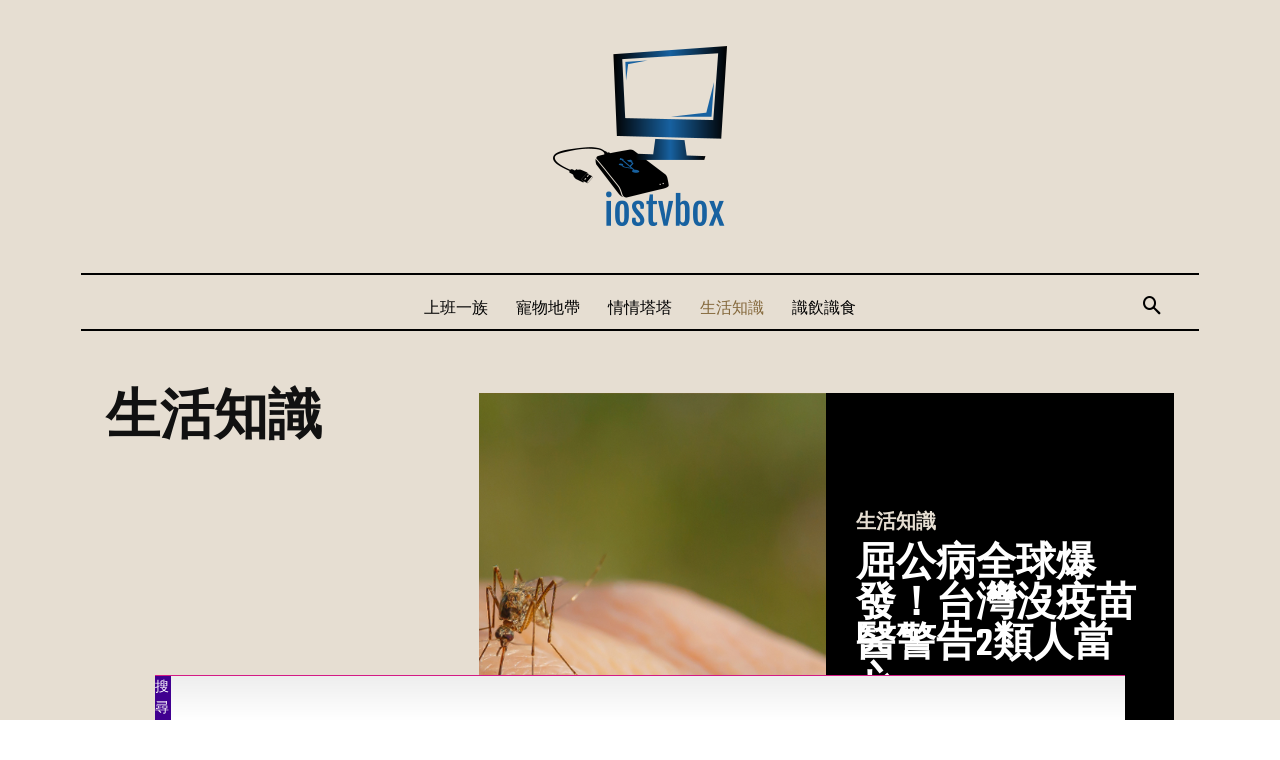

--- FILE ---
content_type: text/html; charset=UTF-8
request_url: http://iostvbox.com/category/%E7%94%9F%E6%B4%BB%E7%9F%A5%E8%AD%98/
body_size: 33367
content:
<!doctype html >
<!--[if IE 8]>    <html class="ie8" lang="en"> <![endif]-->
<!--[if IE 9]>    <html class="ie9" lang="en"> <![endif]-->
<!--[if gt IE 8]><!--> <html lang="zh-HK"> <!--<![endif]-->
<head>
    <title>生活知識 Archives - iOSTvBox</title>
    <meta charset="UTF-8" />
    <meta name="viewport" content="width=device-width, initial-scale=1.0">
    <link rel="pingback" href="http://iostvbox.com/xmlrpc.php" />
    
<!-- This site is optimized with the Yoast SEO plugin v12.4 - https://yoast.com/wordpress/plugins/seo/ -->
<meta name="robots" content="max-snippet:-1, max-image-preview:large, max-video-preview:-1"/>
<link rel="canonical" href="http://iostvbox.com/category/%e7%94%9f%e6%b4%bb%e7%9f%a5%e8%ad%98/" />
<link rel="next" href="http://iostvbox.com/category/%e7%94%9f%e6%b4%bb%e7%9f%a5%e8%ad%98/page/2/" />
<meta property="og:locale" content="zh_HK" />
<meta property="og:type" content="object" />
<meta property="og:title" content="生活知識 Archives - iOSTvBox" />
<meta property="og:url" content="http://iostvbox.com/category/%e7%94%9f%e6%b4%bb%e7%9f%a5%e8%ad%98/" />
<meta property="og:site_name" content="iOSTvBox" />
<meta name="twitter:card" content="summary_large_image" />
<meta name="twitter:title" content="生活知識 Archives - iOSTvBox" />
<script type='application/ld+json' class='yoast-schema-graph yoast-schema-graph--main'>{"@context":"https://schema.org","@graph":[{"@type":"WebSite","@id":"http://iostvbox.com/#website","url":"http://iostvbox.com/","name":"iOSTvBox","potentialAction":{"@type":"SearchAction","target":"http://iostvbox.com/?s={search_term_string}","query-input":"required name=search_term_string"}},{"@type":"CollectionPage","@id":"http://iostvbox.com/category/%e7%94%9f%e6%b4%bb%e7%9f%a5%e8%ad%98/#webpage","url":"http://iostvbox.com/category/%e7%94%9f%e6%b4%bb%e7%9f%a5%e8%ad%98/","inLanguage":"zh-HK","name":"\u751f\u6d3b\u77e5\u8b58 Archives - iOSTvBox","isPartOf":{"@id":"http://iostvbox.com/#website"}}]}</script>
<!-- / Yoast SEO plugin. -->

<link rel='dns-prefetch' href='//fonts.googleapis.com' />
<link rel='dns-prefetch' href='//s.w.org' />
<link rel="alternate" type="application/rss+xml" title="訂閱 iOSTvBox &raquo;" href="http://iostvbox.com/feed/" />
<link rel="alternate" type="application/rss+xml" title="訂閱 iOSTvBox &raquo; 評論" href="http://iostvbox.com/comments/feed/" />
<link rel="alternate" type="application/rss+xml" title="訂閱 iOSTvBox &raquo; 生活知識 分類" href="http://iostvbox.com/category/%e7%94%9f%e6%b4%bb%e7%9f%a5%e8%ad%98/feed/" />
		<script type="text/javascript">
			window._wpemojiSettings = {"baseUrl":"https:\/\/s.w.org\/images\/core\/emoji\/11\/72x72\/","ext":".png","svgUrl":"https:\/\/s.w.org\/images\/core\/emoji\/11\/svg\/","svgExt":".svg","source":{"concatemoji":"http:\/\/iostvbox.com\/wp-includes\/js\/wp-emoji-release.min.js?ver=4.9.13"}};
			!function(a,b,c){function d(a,b){var c=String.fromCharCode;l.clearRect(0,0,k.width,k.height),l.fillText(c.apply(this,a),0,0);var d=k.toDataURL();l.clearRect(0,0,k.width,k.height),l.fillText(c.apply(this,b),0,0);var e=k.toDataURL();return d===e}function e(a){var b;if(!l||!l.fillText)return!1;switch(l.textBaseline="top",l.font="600 32px Arial",a){case"flag":return!(b=d([55356,56826,55356,56819],[55356,56826,8203,55356,56819]))&&(b=d([55356,57332,56128,56423,56128,56418,56128,56421,56128,56430,56128,56423,56128,56447],[55356,57332,8203,56128,56423,8203,56128,56418,8203,56128,56421,8203,56128,56430,8203,56128,56423,8203,56128,56447]),!b);case"emoji":return b=d([55358,56760,9792,65039],[55358,56760,8203,9792,65039]),!b}return!1}function f(a){var c=b.createElement("script");c.src=a,c.defer=c.type="text/javascript",b.getElementsByTagName("head")[0].appendChild(c)}var g,h,i,j,k=b.createElement("canvas"),l=k.getContext&&k.getContext("2d");for(j=Array("flag","emoji"),c.supports={everything:!0,everythingExceptFlag:!0},i=0;i<j.length;i++)c.supports[j[i]]=e(j[i]),c.supports.everything=c.supports.everything&&c.supports[j[i]],"flag"!==j[i]&&(c.supports.everythingExceptFlag=c.supports.everythingExceptFlag&&c.supports[j[i]]);c.supports.everythingExceptFlag=c.supports.everythingExceptFlag&&!c.supports.flag,c.DOMReady=!1,c.readyCallback=function(){c.DOMReady=!0},c.supports.everything||(h=function(){c.readyCallback()},b.addEventListener?(b.addEventListener("DOMContentLoaded",h,!1),a.addEventListener("load",h,!1)):(a.attachEvent("onload",h),b.attachEvent("onreadystatechange",function(){"complete"===b.readyState&&c.readyCallback()})),g=c.source||{},g.concatemoji?f(g.concatemoji):g.wpemoji&&g.twemoji&&(f(g.twemoji),f(g.wpemoji)))}(window,document,window._wpemojiSettings);
		</script>
		<style type="text/css">
img.wp-smiley,
img.emoji {
	display: inline !important;
	border: none !important;
	box-shadow: none !important;
	height: 1em !important;
	width: 1em !important;
	margin: 0 .07em !important;
	vertical-align: -0.1em !important;
	background: none !important;
	padding: 0 !important;
}
</style>
<link rel='stylesheet' id='rs-plugin-settings-css'  href='http://iostvbox.com/wp-content/plugins/revslider/public/assets/css/settings.css?ver=5.4.7' type='text/css' media='all' />
<style id='rs-plugin-settings-inline-css' type='text/css'>
#rs-demo-id {}
</style>
<link rel='stylesheet' id='td-plugin-newsletter-css'  href='http://iostvbox.com/wp-content/plugins/td-newsletter/style.css?ver=9.8' type='text/css' media='all' />
<link rel='stylesheet' id='td-plugin-multi-purpose-css'  href='http://iostvbox.com/wp-content/plugins/td-composer/td-multi-purpose/style.css?ver=5a862b9d7c39671de80dd6dee389818b' type='text/css' media='all' />
<link rel='stylesheet' id='td-multipurpose-css'  href='http://iostvbox.com/wp-content/plugins/td-composer/assets/fonts/td-multipurpose/td-multipurpose.css?ver=5a862b9d7c39671de80dd6dee389818b' type='text/css' media='all' />
<link rel='stylesheet' id='google-fonts-style-css' href="https://fonts.googleapis.com/css?family=Alegreya%3A400%2C300%2C500%2C600%2C700%7COswald%3A400%2C300%2C500%2C600%2C700%7CVast+Shadow%3A400%2C300%2C500%2C600%2C700%7CPT+Serif%3A400%2C300%2C500%2C600%2C700%7COld+Standard+TT%3A400%2C300%2C500%2C600%2C700%7CTeko%3A400%2C300%2C500%2C600%2C700%7CRaleway%3A400%2C300%2C500%2C600%2C700%7COpen+Sans%3A300italic%2C400%2C400italic%2C600%2C600italic%2C700%2C300%2C500%7CRoboto%3A300%2C400%2C400italic%2C500%2C500italic%2C700%2C900%2C600&#038;ver=9.8" type='text/css' media='all' />
<link rel='stylesheet' id='td-theme-css'  href='http://iostvbox.com/wp-content/themes/Newspaper/style.css?ver=9.8' type='text/css' media='all' />
<style id='td-theme-inline-css' type='text/css'>
    
        @media (max-width: 767px) {
            .td-header-desktop-wrap {
                display: none;
            }
        }
        @media (min-width: 767px) {
            .td-header-mobile-wrap {
                display: none;
            }
        }
    
	
</style>
<link rel='stylesheet' id='td-legacy-framework-front-style-css'  href='http://iostvbox.com/wp-content/plugins/td-composer/legacy/Newspaper/assets/css/td_legacy_main.css?ver=5a862b9d7c39671de80dd6dee389818b' type='text/css' media='all' />
<link rel='stylesheet' id='td-theme-demo-style-css'  href='http://iostvbox.com/wp-content/plugins/td-composer/legacy/Newspaper/includes/demos/art_pro/demo_style.css?ver=9.8' type='text/css' media='all' />
<link rel='stylesheet' id='tdb_front_style-css'  href='http://iostvbox.com/wp-content/plugins/td-cloud-library/assets/css/tdb_less_front.css?ver=489325fca4f12cbec6ded350cf173551' type='text/css' media='all' />
<script type='text/javascript' src='http://iostvbox.com/wp-includes/js/jquery/jquery.js?ver=1.12.4'></script>
<script type='text/javascript' src='http://iostvbox.com/wp-includes/js/jquery/jquery-migrate.min.js?ver=1.4.1'></script>
<script type='text/javascript'>
/* <![CDATA[ */
var pf = {"spam":{"label":"I'm human!","value":"5773fff7b2"}};
/* ]]> */
</script>
<script type='text/javascript' src='http://iostvbox.com/wp-content/plugins/pirate-forms/public/js/custom-spam.js?ver=4.9.13'></script>
<script type='text/javascript' src='http://iostvbox.com/wp-content/plugins/revslider/public/assets/js/jquery.themepunch.tools.min.js?ver=5.4.7'></script>
<script type='text/javascript' src='http://iostvbox.com/wp-content/plugins/revslider/public/assets/js/jquery.themepunch.revolution.min.js?ver=5.4.7'></script>
<link rel='https://api.w.org/' href='http://iostvbox.com/wp-json/' />
<link rel="EditURI" type="application/rsd+xml" title="RSD" href="http://iostvbox.com/xmlrpc.php?rsd" />
<link rel="wlwmanifest" type="application/wlwmanifest+xml" href="http://iostvbox.com/wp-includes/wlwmanifest.xml" /> 
<meta name="generator" content="WordPress 4.9.13" />
<!-- Global site tag (gtag.js) - Google Analytics -->
<script async src="https://www.googletagmanager.com/gtag/js?id=UA-125658181-1"></script>
<script>
  window.dataLayer = window.dataLayer || [];
  function gtag(){dataLayer.push(arguments);}
  gtag('js', new Date());

  gtag('config', 'UA-125658181-1');
</script>
<script async src="https://securepubads.g.doubleclick.net/tag/js/gpt.js"></script>
<script>
  window.googletag = window.googletag || {cmd: []};
  googletag.cmd.push(function() {
    googletag.defineSlot('/22845348/Chineseanbowtie', [300, 250], 'div-gpt-ad-1581921231197-0').addService(googletag.pubads());
    googletag.pubads().enableSingleRequest();
    googletag.enableServices();
  });
</script>
<script data-ad-client="ca-pub-0555033727456885" async src="https://pagead2.googlesyndication.com/pagead/js/adsbygoogle.js"></script><!--[if lt IE 9]><script src="http://cdnjs.cloudflare.com/ajax/libs/html5shiv/3.7.3/html5shiv.js"></script><![endif]-->
        <script>
        window.tdb_globals = {"wpRestNonce":"6e76d8e5a6","wpRestUrl":"http:\/\/iostvbox.com\/wp-json\/","permalinkStructure":"\/%post_id%\/","isAjax":false,"isAdminBarShowing":false,"autoloadScrollPercent":50};
    </script>
    			<script>
				window.tdwGlobal = {"adminUrl":"http:\/\/iostvbox.com\/wp-admin\/","wpRestNonce":"6e76d8e5a6","wpRestUrl":"http:\/\/iostvbox.com\/wp-json\/","permalinkStructure":"\/%post_id%\/"};
			</script>
			<script>var ajaxurl = "http://iostvbox.com/wp-admin/admin-ajax.php";var counterUrl = "https://adc.kiwihk.net";</script><meta name="generator" content="Powered by Slider Revolution 5.4.7 - responsive, Mobile-Friendly Slider Plugin for WordPress with comfortable drag and drop interface." />

<!-- JS generated by theme -->

<script>
    
    

	    var tdBlocksArray = []; //here we store all the items for the current page

	    //td_block class - each ajax block uses a object of this class for requests
	    function tdBlock() {
		    this.id = '';
		    this.block_type = 1; //block type id (1-234 etc)
		    this.atts = '';
		    this.td_column_number = '';
		    this.td_current_page = 1; //
		    this.post_count = 0; //from wp
		    this.found_posts = 0; //from wp
		    this.max_num_pages = 0; //from wp
		    this.td_filter_value = ''; //current live filter value
		    this.is_ajax_running = false;
		    this.td_user_action = ''; // load more or infinite loader (used by the animation)
		    this.header_color = '';
		    this.ajax_pagination_infinite_stop = ''; //show load more at page x
	    }


        // td_js_generator - mini detector
        (function(){
            var htmlTag = document.getElementsByTagName("html")[0];

	        if ( navigator.userAgent.indexOf("MSIE 10.0") > -1 ) {
                htmlTag.className += ' ie10';
            }

            if ( !!navigator.userAgent.match(/Trident.*rv\:11\./) ) {
                htmlTag.className += ' ie11';
            }

	        if ( navigator.userAgent.indexOf("Edge") > -1 ) {
                htmlTag.className += ' ieEdge';
            }

            if ( /(iPad|iPhone|iPod)/g.test(navigator.userAgent) ) {
                htmlTag.className += ' td-md-is-ios';
            }

            var user_agent = navigator.userAgent.toLowerCase();
            if ( user_agent.indexOf("android") > -1 ) {
                htmlTag.className += ' td-md-is-android';
            }

            if ( -1 !== navigator.userAgent.indexOf('Mac OS X')  ) {
                htmlTag.className += ' td-md-is-os-x';
            }

            if ( /chrom(e|ium)/.test(navigator.userAgent.toLowerCase()) ) {
               htmlTag.className += ' td-md-is-chrome';
            }

            if ( -1 !== navigator.userAgent.indexOf('Firefox') ) {
                htmlTag.className += ' td-md-is-firefox';
            }

            if ( -1 !== navigator.userAgent.indexOf('Safari') && -1 === navigator.userAgent.indexOf('Chrome') ) {
                htmlTag.className += ' td-md-is-safari';
            }

            if( -1 !== navigator.userAgent.indexOf('IEMobile') ){
                htmlTag.className += ' td-md-is-iemobile';
            }

        })();




        var tdLocalCache = {};

        ( function () {
            "use strict";

            tdLocalCache = {
                data: {},
                remove: function (resource_id) {
                    delete tdLocalCache.data[resource_id];
                },
                exist: function (resource_id) {
                    return tdLocalCache.data.hasOwnProperty(resource_id) && tdLocalCache.data[resource_id] !== null;
                },
                get: function (resource_id) {
                    return tdLocalCache.data[resource_id];
                },
                set: function (resource_id, cachedData) {
                    tdLocalCache.remove(resource_id);
                    tdLocalCache.data[resource_id] = cachedData;
                }
            };
        })();

    
    
var td_viewport_interval_list=[{"limitBottom":767,"sidebarWidth":228},{"limitBottom":1018,"sidebarWidth":300},{"limitBottom":1140,"sidebarWidth":324}];
var tdc_is_installed="yes";
var td_ajax_url="http:\/\/iostvbox.com\/wp-admin\/admin-ajax.php?td_theme_name=Newspaper&v=9.8";
var td_get_template_directory_uri="http:\/\/iostvbox.com\/wp-content\/plugins\/td-composer\/legacy\/common";
var tds_snap_menu="";
var tds_logo_on_sticky="";
var tds_header_style="";
var td_please_wait="Please wait...";
var td_email_user_pass_incorrect="User or password incorrect!";
var td_email_user_incorrect="Email or username incorrect!";
var td_email_incorrect="Email incorrect!";
var tds_more_articles_on_post_enable="";
var tds_more_articles_on_post_time_to_wait="";
var tds_more_articles_on_post_pages_distance_from_top=0;
var tds_theme_color_site_wide="#e58d00";
var tds_smart_sidebar="enabled";
var tdThemeName="Newspaper";
var td_magnific_popup_translation_tPrev="Previous (Left arrow key)";
var td_magnific_popup_translation_tNext="Next (Right arrow key)";
var td_magnific_popup_translation_tCounter="%curr% of %total%";
var td_magnific_popup_translation_ajax_tError="The content from %url% could not be loaded.";
var td_magnific_popup_translation_image_tError="The image #%curr% could not be loaded.";
var tdBlockNonce="b828a7f856";
var tdDateNamesI18n={"month_names":["\u4e00\u6708","\u4e8c\u6708","\u4e09\u6708","\u56db\u6708","\u4e94\u6708","\u516d\u6708","\u4e03\u6708","\u516b\u6708","\u4e5d\u6708","\u5341\u6708","\u5341\u4e00\u6708","\u5341\u4e8c\u6708"],"month_names_short":["\u4e00\u6708","\u4e8c\u6708","\u4e09\u6708","\u56db\u6708","\u4e94\u6708","\u516d\u6708","\u4e03\u6708","\u516b\u6708","\u4e5d\u6708","\u5341\u6708","\u5341\u4e00\u6708","\u5341\u4e8c\u6708"],"day_names":["\u661f\u671f\u65e5","\u661f\u671f\u4e00","\u661f\u671f\u4e8c","\u661f\u671f\u4e09","\u661f\u671f\u56db","\u661f\u671f\u4e94","\u661f\u671f\u516d"],"day_names_short":["\u9031\u65e5","\u9031\u4e00","\u9031\u4e8c","\u9031\u4e09","\u9031\u56db","\u9031\u4e94","\u9031\u516d"]};
var td_ad_background_click_link="";
var td_ad_background_click_target="";
</script>


<!-- Header style compiled by theme -->

<style>
    
.td-header-wrap .black-menu .sf-menu > .current-menu-item > a,
    .td-header-wrap .black-menu .sf-menu > .current-menu-ancestor > a,
    .td-header-wrap .black-menu .sf-menu > .current-category-ancestor > a,
    .td-header-wrap .black-menu .sf-menu > li > a:hover,
    .td-header-wrap .black-menu .sf-menu > .sfHover > a,
    .td-header-style-12 .td-header-menu-wrap-full,
    .sf-menu > .current-menu-item > a:after,
    .sf-menu > .current-menu-ancestor > a:after,
    .sf-menu > .current-category-ancestor > a:after,
    .sf-menu > li:hover > a:after,
    .sf-menu > .sfHover > a:after,
    .td-header-style-12 .td-affix,
    .header-search-wrap .td-drop-down-search:after,
    .header-search-wrap .td-drop-down-search .btn:hover,
    input[type=submit]:hover,
    .td-read-more a,
    .td-post-category:hover,
    .td-grid-style-1.td-hover-1 .td-big-grid-post:hover .td-post-category,
    .td-grid-style-5.td-hover-1 .td-big-grid-post:hover .td-post-category,
    .td_top_authors .td-active .td-author-post-count,
    .td_top_authors .td-active .td-author-comments-count,
    .td_top_authors .td_mod_wrap:hover .td-author-post-count,
    .td_top_authors .td_mod_wrap:hover .td-author-comments-count,
    .td-404-sub-sub-title a:hover,
    .td-search-form-widget .wpb_button:hover,
    .td-rating-bar-wrap div,
    .td_category_template_3 .td-current-sub-category,
    .dropcap,
    .td_wrapper_video_playlist .td_video_controls_playlist_wrapper,
    .wpb_default,
    .wpb_default:hover,
    .td-left-smart-list:hover,
    .td-right-smart-list:hover,
    .woocommerce-checkout .woocommerce input.button:hover,
    .woocommerce-page .woocommerce a.button:hover,
    .woocommerce-account div.woocommerce .button:hover,
    #bbpress-forums button:hover,
    .bbp_widget_login .button:hover,
    .td-footer-wrapper .td-post-category,
    .td-footer-wrapper .widget_product_search input[type="submit"]:hover,
    .woocommerce .product a.button:hover,
    .woocommerce .product #respond input#submit:hover,
    .woocommerce .checkout input#place_order:hover,
    .woocommerce .woocommerce.widget .button:hover,
    .single-product .product .summary .cart .button:hover,
    .woocommerce-cart .woocommerce table.cart .button:hover,
    .woocommerce-cart .woocommerce .shipping-calculator-form .button:hover,
    .td-next-prev-wrap a:hover,
    .td-load-more-wrap a:hover,
    .td-post-small-box a:hover,
    .page-nav .current,
    .page-nav:first-child > div,
    .td_category_template_8 .td-category-header .td-category a.td-current-sub-category,
    .td_category_template_4 .td-category-siblings .td-category a:hover,
    #bbpress-forums .bbp-pagination .current,
    #bbpress-forums #bbp-single-user-details #bbp-user-navigation li.current a,
    .td-theme-slider:hover .slide-meta-cat a,
    a.vc_btn-black:hover,
    .td-trending-now-wrapper:hover .td-trending-now-title,
    .td-scroll-up,
    .td-smart-list-button:hover,
    .td-weather-information:before,
    .td-weather-week:before,
    .td_block_exchange .td-exchange-header:before,
    .td_block_big_grid_9.td-grid-style-1 .td-post-category,
    .td_block_big_grid_9.td-grid-style-5 .td-post-category,
    .td-grid-style-6.td-hover-1 .td-module-thumb:after,
    .td-pulldown-syle-2 .td-subcat-dropdown ul:after,
    .td_block_template_9 .td-block-title:after,
    .td_block_template_15 .td-block-title:before,
    div.wpforms-container .wpforms-form div.wpforms-submit-container button[type=submit] {
        background-color: #e58d00;
    }

    .td_block_template_4 .td-related-title .td-cur-simple-item:before {
        border-color: #e58d00 transparent transparent transparent !important;
    }

    .woocommerce .woocommerce-message .button:hover,
    .woocommerce .woocommerce-error .button:hover,
    .woocommerce .woocommerce-info .button:hover {
        background-color: #e58d00 !important;
    }
    
    
    .td_block_template_4 .td-related-title .td-cur-simple-item,
    .td_block_template_3 .td-related-title .td-cur-simple-item,
    .td_block_template_9 .td-related-title:after {
        background-color: #e58d00;
    }

    .woocommerce .product .onsale,
    .woocommerce.widget .ui-slider .ui-slider-handle {
        background: none #e58d00;
    }

    .woocommerce.widget.widget_layered_nav_filters ul li a {
        background: none repeat scroll 0 0 #e58d00 !important;
    }

    a,
    cite a:hover,
    .td_mega_menu_sub_cats .cur-sub-cat,
    .td-mega-span h3 a:hover,
    .td_mod_mega_menu:hover .entry-title a,
    .header-search-wrap .result-msg a:hover,
    .td-header-top-menu .td-drop-down-search .td_module_wrap:hover .entry-title a,
    .td-header-top-menu .td-icon-search:hover,
    .td-header-wrap .result-msg a:hover,
    .top-header-menu li a:hover,
    .top-header-menu .current-menu-item > a,
    .top-header-menu .current-menu-ancestor > a,
    .top-header-menu .current-category-ancestor > a,
    .td-social-icon-wrap > a:hover,
    .td-header-sp-top-widget .td-social-icon-wrap a:hover,
    .td-page-content blockquote p,
    .td-post-content blockquote p,
    .mce-content-body blockquote p,
    .comment-content blockquote p,
    .wpb_text_column blockquote p,
    .td_block_text_with_title blockquote p,
    .td_module_wrap:hover .entry-title a,
    .td-subcat-filter .td-subcat-list a:hover,
    .td-subcat-filter .td-subcat-dropdown a:hover,
    .td_quote_on_blocks,
    .dropcap2,
    .dropcap3,
    .td_top_authors .td-active .td-authors-name a,
    .td_top_authors .td_mod_wrap:hover .td-authors-name a,
    .td-post-next-prev-content a:hover,
    .author-box-wrap .td-author-social a:hover,
    .td-author-name a:hover,
    .td-author-url a:hover,
    .td_mod_related_posts:hover h3 > a,
    .td-post-template-11 .td-related-title .td-related-left:hover,
    .td-post-template-11 .td-related-title .td-related-right:hover,
    .td-post-template-11 .td-related-title .td-cur-simple-item,
    .td-post-template-11 .td_block_related_posts .td-next-prev-wrap a:hover,
    .comment-reply-link:hover,
    .logged-in-as a:hover,
    #cancel-comment-reply-link:hover,
    .td-search-query,
    .td-category-header .td-pulldown-category-filter-link:hover,
    .td-category-siblings .td-subcat-dropdown a:hover,
    .td-category-siblings .td-subcat-dropdown a.td-current-sub-category,
    .widget a:hover,
    .td_wp_recentcomments a:hover,
    .archive .widget_archive .current,
    .archive .widget_archive .current a,
    .widget_calendar tfoot a:hover,
    .woocommerce a.added_to_cart:hover,
    .woocommerce-account .woocommerce-MyAccount-navigation a:hover,
    #bbpress-forums li.bbp-header .bbp-reply-content span a:hover,
    #bbpress-forums .bbp-forum-freshness a:hover,
    #bbpress-forums .bbp-topic-freshness a:hover,
    #bbpress-forums .bbp-forums-list li a:hover,
    #bbpress-forums .bbp-forum-title:hover,
    #bbpress-forums .bbp-topic-permalink:hover,
    #bbpress-forums .bbp-topic-started-by a:hover,
    #bbpress-forums .bbp-topic-started-in a:hover,
    #bbpress-forums .bbp-body .super-sticky li.bbp-topic-title .bbp-topic-permalink,
    #bbpress-forums .bbp-body .sticky li.bbp-topic-title .bbp-topic-permalink,
    .widget_display_replies .bbp-author-name,
    .widget_display_topics .bbp-author-name,
    .footer-text-wrap .footer-email-wrap a,
    .td-subfooter-menu li a:hover,
    .footer-social-wrap a:hover,
    a.vc_btn-black:hover,
    .td-smart-list-dropdown-wrap .td-smart-list-button:hover,
    .td_module_17 .td-read-more a:hover,
    .td_module_18 .td-read-more a:hover,
    .td_module_19 .td-post-author-name a:hover,
    .td-instagram-user a,
    .td-pulldown-syle-2 .td-subcat-dropdown:hover .td-subcat-more span,
    .td-pulldown-syle-2 .td-subcat-dropdown:hover .td-subcat-more i,
    .td-pulldown-syle-3 .td-subcat-dropdown:hover .td-subcat-more span,
    .td-pulldown-syle-3 .td-subcat-dropdown:hover .td-subcat-more i,
    .td-block-title-wrap .td-wrapper-pulldown-filter .td-pulldown-filter-display-option:hover,
    .td-block-title-wrap .td-wrapper-pulldown-filter .td-pulldown-filter-display-option:hover i,
    .td-block-title-wrap .td-wrapper-pulldown-filter .td-pulldown-filter-link:hover,
    .td-block-title-wrap .td-wrapper-pulldown-filter .td-pulldown-filter-item .td-cur-simple-item,
    .td_block_template_2 .td-related-title .td-cur-simple-item,
    .td_block_template_5 .td-related-title .td-cur-simple-item,
    .td_block_template_6 .td-related-title .td-cur-simple-item,
    .td_block_template_7 .td-related-title .td-cur-simple-item,
    .td_block_template_8 .td-related-title .td-cur-simple-item,
    .td_block_template_9 .td-related-title .td-cur-simple-item,
    .td_block_template_10 .td-related-title .td-cur-simple-item,
    .td_block_template_11 .td-related-title .td-cur-simple-item,
    .td_block_template_12 .td-related-title .td-cur-simple-item,
    .td_block_template_13 .td-related-title .td-cur-simple-item,
    .td_block_template_14 .td-related-title .td-cur-simple-item,
    .td_block_template_15 .td-related-title .td-cur-simple-item,
    .td_block_template_16 .td-related-title .td-cur-simple-item,
    .td_block_template_17 .td-related-title .td-cur-simple-item,
    .td-theme-wrap .sf-menu ul .td-menu-item > a:hover,
    .td-theme-wrap .sf-menu ul .sfHover > a,
    .td-theme-wrap .sf-menu ul .current-menu-ancestor > a,
    .td-theme-wrap .sf-menu ul .current-category-ancestor > a,
    .td-theme-wrap .sf-menu ul .current-menu-item > a,
    .td_outlined_btn,
     .td_block_categories_tags .td-ct-item:hover {
        color: #e58d00;
    }

    a.vc_btn-black.vc_btn_square_outlined:hover,
    a.vc_btn-black.vc_btn_outlined:hover,
    .td-mega-menu-page .wpb_content_element ul li a:hover,
    .td-theme-wrap .td-aj-search-results .td_module_wrap:hover .entry-title a,
    .td-theme-wrap .header-search-wrap .result-msg a:hover {
        color: #e58d00 !important;
    }

    .td-next-prev-wrap a:hover,
    .td-load-more-wrap a:hover,
    .td-post-small-box a:hover,
    .page-nav .current,
    .page-nav:first-child > div,
    .td_category_template_8 .td-category-header .td-category a.td-current-sub-category,
    .td_category_template_4 .td-category-siblings .td-category a:hover,
    #bbpress-forums .bbp-pagination .current,
    .post .td_quote_box,
    .page .td_quote_box,
    a.vc_btn-black:hover,
    .td_block_template_5 .td-block-title > *,
    .td_outlined_btn {
        border-color: #e58d00;
    }

    .td_wrapper_video_playlist .td_video_currently_playing:after {
        border-color: #e58d00 !important;
    }

    .header-search-wrap .td-drop-down-search:before {
        border-color: transparent transparent #e58d00 transparent;
    }

    .block-title > span,
    .block-title > a,
    .block-title > label,
    .widgettitle,
    .widgettitle:after,
    .td-trending-now-title,
    .td-trending-now-wrapper:hover .td-trending-now-title,
    .wpb_tabs li.ui-tabs-active a,
    .wpb_tabs li:hover a,
    .vc_tta-container .vc_tta-color-grey.vc_tta-tabs-position-top.vc_tta-style-classic .vc_tta-tabs-container .vc_tta-tab.vc_active > a,
    .vc_tta-container .vc_tta-color-grey.vc_tta-tabs-position-top.vc_tta-style-classic .vc_tta-tabs-container .vc_tta-tab:hover > a,
    .td_block_template_1 .td-related-title .td-cur-simple-item,
    .woocommerce .product .products h2:not(.woocommerce-loop-product__title),
    .td-subcat-filter .td-subcat-dropdown:hover .td-subcat-more, 
    .td_3D_btn,
    .td_shadow_btn,
    .td_default_btn,
    .td_round_btn, 
    .td_outlined_btn:hover {
    	background-color: #e58d00;
    }

    .woocommerce div.product .woocommerce-tabs ul.tabs li.active {
    	background-color: #e58d00 !important;
    }

    .block-title,
    .td_block_template_1 .td-related-title,
    .wpb_tabs .wpb_tabs_nav,
    .vc_tta-container .vc_tta-color-grey.vc_tta-tabs-position-top.vc_tta-style-classic .vc_tta-tabs-container,
    .woocommerce div.product .woocommerce-tabs ul.tabs:before {
        border-color: #e58d00;
    }
    .td_block_wrap .td-subcat-item a.td-cur-simple-item {
	    color: #e58d00;
	}


    
    .td-grid-style-4 .entry-title
    {
        background-color: rgba(229, 141, 0, 0.7);
    }

    
    .td-menu-background:before,
    .td-search-background:before {
        background: #dd9933;
        background: -moz-linear-gradient(top, #dd9933 0%, rgba(10,0,0,0.01) 100%);
        background: -webkit-gradient(left top, left bottom, color-stop(0%, #dd9933), color-stop(100%, rgba(10,0,0,0.01)));
        background: -webkit-linear-gradient(top, #dd9933 0%, rgba(10,0,0,0.01) 100%);
        background: -o-linear-gradient(top, #dd9933 0%, rgba(10,0,0,0.01) 100%);
        background: -ms-linear-gradient(top, #dd9933 0%, rgba(10,0,0,0.01) 100%);
        background: linear-gradient(to bottom, #dd9933 0%, rgba(10,0,0,0.01) 100%);
        filter: progid:DXImageTransform.Microsoft.gradient( startColorstr='#dd9933', endColorstr='rgba(10,0,0,0.01)', GradientType=0 );
    }

    
    .td-mobile-content .current-menu-item > a,
    .td-mobile-content .current-menu-ancestor > a,
    .td-mobile-content .current-category-ancestor > a,
    #td-mobile-nav .td-menu-login-section a:hover,
    #td-mobile-nav .td-register-section a:hover,
    #td-mobile-nav .td-menu-socials-wrap a:hover i,
    .td-search-close a:hover i {
        color: #b7c8ad;
    }

    
    .mfp-content .td-login-button {
        background-color: #b7c8ad;
    }
    
    .mfp-content .td-login-button:active,
    .mfp-content .td-login-button:hover {
        background-color: #000000;
    }
    
    .mfp-content .td-login-button:active,
    .mfp-content .td-login-button:hover {
        color: #b7c8ad;
    }
    
    .white-popup-block:after {
        background: rgba(0,69,130,0.01);
        background: -moz-linear-gradient(45deg, rgba(0,69,130,0.01) 0%, rgba(38,134,146,0.01) 100%);
        background: -webkit-gradient(left bottom, right top, color-stop(0%, rgba(0,69,130,0.01)), color-stop(100%, rgba(38,134,146,0.01)));
        background: -webkit-linear-gradient(45deg, rgba(0,69,130,0.01) 0%, rgba(38,134,146,0.01) 100%);
        background: -o-linear-gradient(45deg, rgba(0,69,130,0.01) 0%, rgba(38,134,146,0.01) 100%);
        background: -ms-linear-gradient(45deg, rgba(0,69,130,0.01) 0%, rgba(38,134,146,0.01) 100%);
        background: linear-gradient(45deg, rgba(0,69,130,0.01) 0%, rgba(38,134,146,0.01) 100%);
        filter: progid:DXImageTransform.Microsoft.gradient( startColorstr='rgba(0,69,130,0.01)', endColorstr='rgba(38,134,146,0.01)', GradientType=0 );
    }


    
    .td-footer-wrapper,
    .td-footer-wrapper .td_block_template_7 .td-block-title > *,
    .td-footer-wrapper .td_block_template_17 .td-block-title,
    .td-footer-wrapper .td-block-title-wrap .td-wrapper-pulldown-filter {
        background-color: #ffffff;
    }

    
    .white-popup-block:before {
        background-image: url('http://easyhosti.com/wp-content/uploads/2019/11/login-bg.jpg');
    }

    
    .td-mobile-content .td-mobile-main-menu > li > a {
        font-family:Oswald;
	font-size:20px;
	font-weight:normal;
	
    }
    
    .td-mobile-content .sub-menu a {
        font-family:Oswald;
	font-size:14px;
	font-weight:normal;
	text-transform:uppercase;
	
    }
    
	#td-mobile-nav,
	#td-mobile-nav .wpb_button,
	.td-search-wrap-mob {
		font-family:Alegreya;
	
	}
</style>

<script type="text/javascript">function setREVStartSize(e){
				document.addEventListener("DOMContentLoaded", function() {
					try{ e.c=jQuery(e.c);var i=jQuery(window).width(),t=9999,r=0,n=0,l=0,f=0,s=0,h=0;
						if(e.responsiveLevels&&(jQuery.each(e.responsiveLevels,function(e,f){f>i&&(t=r=f,l=e),i>f&&f>r&&(r=f,n=e)}),t>r&&(l=n)),f=e.gridheight[l]||e.gridheight[0]||e.gridheight,s=e.gridwidth[l]||e.gridwidth[0]||e.gridwidth,h=i/s,h=h>1?1:h,f=Math.round(h*f),"fullscreen"==e.sliderLayout){var u=(e.c.width(),jQuery(window).height());if(void 0!=e.fullScreenOffsetContainer){var c=e.fullScreenOffsetContainer.split(",");if (c) jQuery.each(c,function(e,i){u=jQuery(i).length>0?u-jQuery(i).outerHeight(!0):u}),e.fullScreenOffset.split("%").length>1&&void 0!=e.fullScreenOffset&&e.fullScreenOffset.length>0?u-=jQuery(window).height()*parseInt(e.fullScreenOffset,0)/100:void 0!=e.fullScreenOffset&&e.fullScreenOffset.length>0&&(u-=parseInt(e.fullScreenOffset,0))}f=u}else void 0!=e.minHeight&&f<e.minHeight&&(f=e.minHeight);e.c.closest(".rev_slider_wrapper").css({height:f})					
					}catch(d){console.log("Failure at Presize of Slider:"+d)}
				});
			};</script>

<!-- Button style compiled by theme -->

<style>
    .tdm-menu-active-style3 .tdm-header.td-header-wrap .sf-menu > .current-category-ancestor > a,
                .tdm-menu-active-style3 .tdm-header.td-header-wrap .sf-menu > .current-menu-ancestor > a,
                .tdm-menu-active-style3 .tdm-header.td-header-wrap .sf-menu > .current-menu-item > a,
                .tdm-menu-active-style3 .tdm-header.td-header-wrap .sf-menu > .sfHover > a,
                .tdm-menu-active-style3 .tdm-header.td-header-wrap .sf-menu > li > a:hover,
                .tdm_block_column_content:hover .tdm-col-content-title-url .tdm-title,
                .tds-button2 .tdm-btn-text,
                .tds-button2 i,
                .tds-button5:hover .tdm-btn-text,
                .tds-button5:hover i,
                .tds-button6 .tdm-btn-text,
                .tds-button6 i,
                .tdm_block_list .tdm-list-item i,
                .tdm_block_pricing .tdm-pricing-feature i,
                .tdm-social-item i {
                  color: #e58d00;
                }
                .tdm-menu-active-style5 .td-header-menu-wrap .sf-menu > .current-menu-item > a,
                .tdm-menu-active-style5 .td-header-menu-wrap .sf-menu > .current-menu-ancestor > a,
                .tdm-menu-active-style5 .td-header-menu-wrap .sf-menu > .current-category-ancestor > a,
                .tdm-menu-active-style5 .td-header-menu-wrap .sf-menu > li > a:hover,
                .tdm-menu-active-style5 .td-header-menu-wrap .sf-menu > .sfHover > a,
                .tds-button1,
                .tds-button6:after,
                .tds-title2 .tdm-title-line:after,
                .tds-title3 .tdm-title-line:after,
                .tdm_block_pricing.tdm-pricing-featured:before,
                .tdm_block_pricing.tds_pricing2_block.tdm-pricing-featured .tdm-pricing-header,
                .tds-progress-bar1 .tdm-progress-bar:after,
                .tds-progress-bar2 .tdm-progress-bar:after,
                .tds-social3 .tdm-social-item {
                  background-color: #e58d00;
                }
                .tdm-menu-active-style4 .tdm-header .sf-menu > .current-menu-item > a,
                .tdm-menu-active-style4 .tdm-header .sf-menu > .current-menu-ancestor > a,
                .tdm-menu-active-style4 .tdm-header .sf-menu > .current-category-ancestor > a,
                .tdm-menu-active-style4 .tdm-header .sf-menu > li > a:hover,
                .tdm-menu-active-style4 .tdm-header .sf-menu > .sfHover > a,
                .tds-button2:before,
                .tds-button6:before,
                .tds-progress-bar3 .tdm-progress-bar:after {
                  border-color: #e58d00;
                }
                .tdm-btn-style1 {
					background-color: #e58d00;
				}
				.tdm-btn-style2:before {
				    border-color: #e58d00;
				}
				.tdm-btn-style2 {
				    color: #e58d00;
				}
				.tdm-btn-style3 {
				    -webkit-box-shadow: 0 2px 16px #e58d00;
                    -moz-box-shadow: 0 2px 16px #e58d00;
                    box-shadow: 0 2px 16px #e58d00;
				}
				.tdm-btn-style3:hover {
				    -webkit-box-shadow: 0 4px 26px #e58d00;
                    -moz-box-shadow: 0 4px 26px #e58d00;
                    box-shadow: 0 4px 26px #e58d00;
				}
</style>

	<style id="tdw-css-placeholder"></style></head>

<body class="archive category category-73 global-block-template-1 td_art_pro tdb-template  tdc-header-template td-full-layout" itemscope="itemscope" itemtype="http://schema.org/WebPage">

        <div class="td-scroll-up"><i class="td-icon-menu-up"></i></div>

    <div class="td-menu-background"></div>
<div id="td-mobile-nav">
    <div class="td-mobile-container">
        <!-- mobile menu top section -->
        <div class="td-menu-socials-wrap">
            <!-- socials -->
            <div class="td-menu-socials">
                            </div>
            <!-- close button -->
            <div class="td-mobile-close">
                <a href="#"><i class="td-icon-close-mobile"></i></a>
            </div>
        </div>

        <!-- login section -->
        
        <!-- menu section -->
        <div class="td-mobile-content">
            <div class="menu-td-demo-header-menu-container"><ul id="menu-td-demo-header-menu" class="td-mobile-main-menu"><li id="menu-item-55854" class="menu-item menu-item-type-taxonomy menu-item-object-category menu-item-first menu-item-55854"><a href="http://iostvbox.com/category/%e4%b8%8a%e7%8f%ad%e4%b8%80%e6%97%8f/">上班一族</a></li>
<li id="menu-item-55855" class="menu-item menu-item-type-taxonomy menu-item-object-category menu-item-55855"><a href="http://iostvbox.com/category/%e5%af%b5%e7%89%a9%e5%9c%b0%e5%b8%b6/">寵物地帶</a></li>
<li id="menu-item-55856" class="menu-item menu-item-type-taxonomy menu-item-object-category menu-item-55856"><a href="http://iostvbox.com/category/%e6%83%85%e6%83%85%e5%a1%94%e5%a1%94/">情情塔塔</a></li>
<li id="menu-item-55857" class="menu-item menu-item-type-taxonomy menu-item-object-category current-menu-item menu-item-55857"><a href="http://iostvbox.com/category/%e7%94%9f%e6%b4%bb%e7%9f%a5%e8%ad%98/">生活知識</a></li>
<li id="menu-item-55858" class="menu-item menu-item-type-taxonomy menu-item-object-category menu-item-55858"><a href="http://iostvbox.com/category/%e8%ad%98%e9%a3%b2%e8%ad%98%e9%a3%9f/">識飲識食</a></li>
</ul></div>        </div>
    </div>

    <!-- register/login section -->
            <div id="login-form-mobile" class="td-register-section">
            
            <div id="td-login-mob" class="td-login-animation td-login-hide-mob">
            	<!-- close button -->
	            <div class="td-login-close">
	                <a href="#" class="td-back-button"><i class="td-icon-read-down"></i></a>
	                <div class="td-login-title">Sign in</div>
	                <!-- close button -->
		            <div class="td-mobile-close">
		                <a href="#"><i class="td-icon-close-mobile"></i></a>
		            </div>
	            </div>
	            <div class="td-login-form-wrap">
	                <div class="td-login-panel-title"><span>Welcome!</span>Log into your account</div>
	                <div class="td_display_err"></div>
	                <div class="td-login-inputs"><input class="td-login-input" type="text" name="login_email" id="login_email-mob" value="" required><label>your username</label></div>
	                <div class="td-login-inputs"><input class="td-login-input" type="password" name="login_pass" id="login_pass-mob" value="" required><label>your password</label></div>
	                <input type="button" name="login_button" id="login_button-mob" class="td-login-button" value="LOG IN">
	                <div class="td-login-info-text">
	                <a href="#" id="forgot-pass-link-mob">Forgot your password?</a>
	                </div>
	                <div class="td-login-register-link">
	                
	                </div>
	                
	                

                </div>
            </div>

            
            
            
            
            <div id="td-forgot-pass-mob" class="td-login-animation td-login-hide-mob">
                <!-- close button -->
	            <div class="td-forgot-pass-close">
	                <a href="#" class="td-back-button"><i class="td-icon-read-down"></i></a>
	                <div class="td-login-title">Password recovery</div>
	            </div>
	            <div class="td-login-form-wrap">
	                <div class="td-login-panel-title">Recover your password</div>
	                <div class="td_display_err"></div>
	                <div class="td-login-inputs"><input class="td-login-input" type="text" name="forgot_email" id="forgot_email-mob" value="" required><label>your email</label></div>
	                <input type="button" name="forgot_button" id="forgot_button-mob" class="td-login-button" value="Send My Pass">
                </div>
            </div>
        </div>
    </div>    <div class="td-search-background"></div>
<div class="td-search-wrap-mob">
	<div class="td-drop-down-search" aria-labelledby="td-header-search-button">
		<form method="get" class="td-search-form" action="http://iostvbox.com/">
			<!-- close button -->
			<div class="td-search-close">
				<a href="#"><i class="td-icon-close-mobile"></i></a>
			</div>
			<div role="search" class="td-search-input">
				<span>Search</span>
				<input id="td-header-search-mob" type="text" value="" name="s" autocomplete="off" />
			</div>
		</form>
		<div id="td-aj-search-mob"></div>
	</div>
</div>

    <div id="td-outer-wrap" class="td-theme-wrap">
    
                    <div class="td-header-template-wrap" style="position: relative">
                                    <div class="td-header-mobile-wrap ">
                        <div id="td_uid_1_692e603785f33" class="tdc-zone"><div class="tdc_zone td_uid_1_692e603785f79_rand  wpb_row td-pb-row tdc-element-style"  >
<style scoped>

/* custom css */
.td_uid_1_692e603785f79_rand {
                    min-height: 0;
                }

                
                .td-header-mobile-wrap {
                    position: relative;
                    width: 100%;
                }
/* inline tdc_css att */

/* phone */
@media (max-width: 767px)
{
.td_uid_1_692e603785f79_rand{
position:relative;
}
}

</style>
<div class="td_uid_1_692e603785f33_rand_style td-element-style" ><style>
/* phone */
@media (max-width: 767px)
{
.td_uid_1_692e603785f33_rand_style{
background-color:#e6ded2 !important;
}
}
 </style></div><div id="td_uid_2_692e603786259" class="tdc-row"><div class="vc_row td_uid_2_692e603786297_rand  wpb_row td-pb-row" >
<style scoped>

/* custom css */
.td_uid_2_692e603786297_rand {
                    min-height: 0;
                }
</style><div class="vc_column td_uid_3_692e603786435_rand  wpb_column vc_column_container tdc-column td-pb-span12">
<style scoped>

/* custom css */
.td_uid_3_692e603786435_rand {
                    vertical-align: baseline;
                }
</style><div class="wpb_wrapper"><div class="td_block_wrap tdb_header_logo td_uid_4_692e6037866c3_rand td-pb-border-top td_block_template_1 tdb-header-align"  data-td-block-uid="td_uid_4_692e6037866c3" >
<style>

/* inline tdc_css att */

/* phone */
@media (max-width: 767px)
{
.td_uid_4_692e6037866c3_rand{
padding-top:28px !important;
padding-bottom:29px !important;
}
}

</style>
<style>
/* custom css */
@import url("https://fonts.googleapis.com/css?family=Vast Shadow");
.td_uid_4_692e6037866c3_rand .tdb-logo-a,
                .td_uid_4_692e6037866c3_rand h1 {
                    flex-direction: row;
                }
                
                .td_uid_4_692e6037866c3_rand .tdb-logo-a,
                .td_uid_4_692e6037866c3_rand h1 {
                    align-items: center;
                }
                
                .td_uid_4_692e6037866c3_rand .tdb-logo-a,
                .td_uid_4_692e6037866c3_rand h1 {
                    justify-content: center;
                }
                
                .td_uid_4_692e6037866c3_rand .tdb-logo-img-wrap {
                    display: none;
                }
                
                
                
                
                .td_uid_4_692e6037866c3_rand .tdb-logo-text-tagline {
                    margin-top: 2px;
                    margin-left: 0;
                }
                
                .td_uid_4_692e6037866c3_rand .tdb-logo-text-wrap {
                    flex-direction: column;
                }
                
                .td_uid_4_692e6037866c3_rand .tdb-logo-text-wrap {
                    align-items: flex-start;
                }
                
                .td_uid_4_692e6037866c3_rand .tdb-logo-icon {
                    top: 0px;
                }
                
                
                .td_uid_4_692e6037866c3_rand .tdb-logo-icon {
                    display: block;
                }

/* portrait */
@media (min-width: 768px) and (max-width: 1018px){
.td_uid_4_692e6037866c3_rand .tdb-logo-text-title {
                    font-size:45px !important;;
                }
}

/* phone */
@media (max-width: 767px){
.td_uid_4_692e6037866c3_rand .tdb-logo-img-wrap {
                    display: block;
                }
                
                
                
                
                .td_uid_4_692e6037866c3_rand .tdb-logo-text-title {
                    display: block;
                }
                
                .td_uid_4_692e6037866c3_rand .tdb-logo-text-tagline {
                    display: none;
                }
                
                .td_uid_4_692e6037866c3_rand .tdb-logo-text-title {
                    font-family:Vast Shadow !important;font-size:28px !important;text-transform:uppercase !important;;
                }
}
</style><div class="tdb-block-inner td-fix-index"><a class="tdb-logo-a" href="http://iostvbox.com/"><div class="tdb-logo-text-wrap"><div class="tdb-logo-text-title">iostvbox</div></div></a></div></div> <!-- ./block --></div></div></div></div><div id="td_uid_4_692e603786dc6" class="tdc-row"><div class="vc_row td_uid_5_692e603786e03_rand  wpb_row td-pb-row" >
<style scoped>

/* custom css */
.td_uid_5_692e603786e03_rand {
                    min-height: 0;
                }
</style><div class="vc_column td_uid_6_692e603786f96_rand  wpb_column vc_column_container tdc-column td-pb-span12">
<style scoped>

/* custom css */
.td_uid_6_692e603786f96_rand {
                    vertical-align: baseline;
                }
</style><div class="wpb_wrapper"><div class="wpb_wrapper td_block_separator td_block_wrap vc_separator td_uid_7_692e603787063_rand  td_separator_solid td_separator_center"><span style="border-color:#000000;border-width:1px;width:100%;"></span>
<style scoped>

/* inline tdc_css att */

.td_uid_7_692e603787063_rand{
margin-bottom:2px !important;
}

/* phone */
@media (max-width: 767px)
{
.td_uid_7_692e603787063_rand{
margin-right:-20px !important;
margin-left:-20px !important;
width:auto !important;
}
}

</style></div><div class="wpb_wrapper td_block_separator td_block_wrap vc_separator td_uid_8_692e60378710a_rand  td_separator_solid td_separator_center"><span style="border-color:#000000;border-width:2px;width:100%;"></span>
<style scoped>

/* inline tdc_css att */

.td_uid_8_692e60378710a_rand{
margin-bottom:0px !important;
}

/* phone */
@media (max-width: 767px)
{
.td_uid_8_692e60378710a_rand{
margin-right:-20px !important;
margin-left:-20px !important;
width:auto !important;
}
}

</style></div></div></div></div></div><div id="td_uid_8_692e60378717d" class="tdc-row"><div class="vc_row td_uid_9_692e6037871ba_rand  wpb_row td-pb-row" >
<style scoped>

/* custom css */
.td_uid_9_692e6037871ba_rand {
                    min-height: 0;
                }
</style><div class="vc_column td_uid_10_692e60378733e_rand  wpb_column vc_column_container tdc-column td-pb-span6">
<style scoped>

/* custom css */
.td_uid_10_692e60378733e_rand {
                    vertical-align: baseline;
                }

/* phone */
@media (max-width: 767px){
.td_uid_10_692e60378733e_rand {
                    vertical-align: middle;
                }
}
/* inline tdc_css att */

/* phone */
@media (max-width: 767px)
{
.td_uid_10_692e60378733e_rand{
width:50% !important;
display:inline-block !important;
}
}

</style><div class="wpb_wrapper"><div class="td_block_wrap tdb_mobile_menu td_uid_11_692e603787497_rand td-pb-border-top td_block_template_1 tdb-header-align"  data-td-block-uid="td_uid_11_692e603787497" >
<style>

/* inline tdc_css att */

/* phone */
@media (max-width: 767px)
{
.td_uid_11_692e603787497_rand{
margin-left:-13px !important;
}
}

</style>
<style>
/* custom css */
.td_uid_11_692e603787497_rand {
                    display: inline-block;
                }
                
                .td_uid_11_692e603787497_rand #tdb-mobile-menu-button i {
                    font-size: 22px;
                }
                
                .td_uid_11_692e603787497_rand #tdb-mobile-menu-button i {
                    width: 55px;
					height: 55px;
					line-height:  55px;
                }
                
                
                
                .td_uid_11_692e603787497_rand #tdb-mobile-menu-button {
                    color: #000000;
                }

/* phone */
@media (max-width: 767px){
.td_uid_11_692e603787497_rand #tdb-mobile-menu-button i {
                    font-size: 27px;
                }
                
                .td_uid_11_692e603787497_rand #tdb-mobile-menu-button i {
                    width: 54px;
					height: 54px;
					line-height:  54px;
                }
}
</style><div class="tdb-block-inner td-fix-index"><a id="tdb-mobile-menu-button" href="#"><i class="tdb-mobile-menu-icon td-icon-mobile"></i></a></div></div> <!-- ./block --></div></div><div class="vc_column td_uid_12_692e6037875f9_rand  wpb_column vc_column_container tdc-column td-pb-span6">
<style scoped>

/* custom css */
.td_uid_12_692e6037875f9_rand {
                    vertical-align: baseline;
                }

/* phone */
@media (max-width: 767px){
.td_uid_12_692e6037875f9_rand {
                    vertical-align: middle;
                }
}
/* inline tdc_css att */

/* phone */
@media (max-width: 767px)
{
.td_uid_12_692e6037875f9_rand{
width:50% !important;
display:inline-block !important;
}
}

</style><div class="wpb_wrapper"><div class="td_block_wrap tdb_mobile_search td_uid_13_692e603787745_rand td-pb-border-top td_block_template_1 tdb-header-align"  data-td-block-uid="td_uid_13_692e603787745" >
<style>

/* inline tdc_css att */

/* phone */
@media (max-width: 767px)
{
.td_uid_13_692e603787745_rand{
margin-right:-19px !important;
margin-bottom:0px !important;
}
}

</style>
<style>
/* custom css */
.td_uid_13_692e603787745_rand {
                    display: inline-block;
                }
                
                .td_uid_13_692e603787745_rand {
                    float: right;
                    clear: none;
                }
                
                .td_uid_13_692e603787745_rand #tdb-header-search-button-mob i {
                    font-size: 22px;
                }
                
                .td_uid_13_692e603787745_rand #tdb-header-search-button-mob i {
                    width: 55px;
					height: 55px;
					line-height:  55px;
                }
                
                
                
                .td_uid_13_692e603787745_rand #tdb-header-search-button-mob {
                    color: #000000;
                }
</style><div class="tdb-block-inner td-fix-index"><a id="tdb-header-search-button-mob" href="#" role="button" class="dropdown-toggle " data-toggle="dropdown"><i class="tdb-mobile-search-icon td-icon-search"></i></a></div></div> <!-- ./block --></div></div></div></div><div id="td_uid_11_692e603787841" class="tdc-row"><div class="vc_row td_uid_14_692e60378787d_rand  wpb_row td-pb-row" >
<style scoped>

/* custom css */
.td_uid_14_692e60378787d_rand {
                    min-height: 0;
                }
</style><div class="vc_column td_uid_15_692e603787a19_rand  wpb_column vc_column_container tdc-column td-pb-span12">
<style scoped>

/* custom css */
.td_uid_15_692e603787a19_rand {
                    vertical-align: baseline;
                }
</style><div class="wpb_wrapper"><div class="wpb_wrapper td_block_separator td_block_wrap vc_separator td_uid_16_692e603787b01_rand  td_separator_solid td_separator_center"><span style="border-color:#000000;border-width:2px;width:100%;"></span>
<style scoped>

/* inline tdc_css att */

.td_uid_16_692e603787b01_rand{
margin-bottom:2px !important;
}

/* phone */
@media (max-width: 767px)
{
.td_uid_16_692e603787b01_rand{
margin-right:-20px !important;
margin-left:-20px !important;
width:auto !important;
}
}

</style></div><div class="wpb_wrapper td_block_separator td_block_wrap vc_separator td_uid_17_692e603787ba2_rand  td_separator_solid td_separator_center"><span style="border-color:#000000;border-width:1px;width:100%;"></span>
<style scoped>

/* inline tdc_css att */

.td_uid_17_692e603787ba2_rand{
margin-bottom:0px !important;
}

/* phone */
@media (max-width: 767px)
{
.td_uid_17_692e603787ba2_rand{
margin-right:-20px !important;
margin-left:-20px !important;
width:auto !important;
}
}

</style></div></div></div></div></div></div></div>                    </div>
                                    <div class="td-header-mobile-sticky-wrap tdc-zone-sticky-invisible tdc-zone-sticky-inactive" style="display: none">
                        <div id="td_uid_15_692e603787c5d" class="tdc-zone"><div class="tdc_zone td_uid_18_692e603787c9a_rand  wpb_row td-pb-row" data-sticky-offset="0" >
<style scoped>

/* custom css */
.td_uid_18_692e603787c9a_rand {
                    min-height: 0;
                }

                
                .td-header-mobile-sticky-wrap.td-header-active {
                    opacity: 1;
                }
                
                .td-header-mobile-sticky-wrap {
                    -webkit-transition: all 0.3s ease-in-out;
                    -moz-transition: all 0.3s ease-in-out;
                    -o-transition: all 0.3s ease-in-out;
                    transition: all 0.3s ease-in-out;
                }

/* phone */
@media (max-width: 767px){
.td-header-mobile-sticky-wrap {
                    transform: translateY(-120%);
                    -webkit-transform: translateY(-120%);
                    -moz-transform: translateY(-120%);
                    -ms-transform: translateY(-120%);
                    -o-transform: translateY(-120%);
                }
                .td-header-mobile-sticky-wrap.td-header-active {
                    transform: translateY(0);
                    -webkit-transform: translateY(0);
                    -moz-transform: translateY(0);
                    -ms-transform: translateY(0);
                    -o-transform: translateY(0);
                }
}
</style><div id="td_uid_16_692e603787df0" class="tdc-row"><div class="vc_row td_uid_19_692e603787e2d_rand  wpb_row td-pb-row" >
<style scoped>

/* custom css */
.td_uid_19_692e603787e2d_rand {
                    min-height: 0;
                }
</style><div class="vc_column td_uid_20_692e603787f9e_rand  wpb_column vc_column_container tdc-column td-pb-span12">
<style scoped>

/* custom css */
.td_uid_20_692e603787f9e_rand {
                    vertical-align: baseline;
                }
</style><div class="wpb_wrapper"></div></div></div></div></div></div>                    </div>
                
                    <div class="td-header-desktop-wrap ">
                        <div id="td_uid_18_692e60378807e" class="tdc-zone"><div class="tdc_zone td_uid_21_692e6037880ba_rand  wpb_row td-pb-row tdc-element-style"  >
<style scoped>

/* custom css */
.td_uid_21_692e6037880ba_rand {
                    min-height: 0;
                }

                
                .td-header-desktop-wrap {
                    position: relative;
                }
/* inline tdc_css att */

.td_uid_21_692e6037880ba_rand{
position:relative;
}

</style>
<div class="td_uid_18_692e60378807e_rand_style td-element-style" ><style>
.td_uid_18_692e60378807e_rand_style{
background-color:#e6ded2 !important;
}
 </style></div><div id="td_uid_19_692e6037881e3" class="tdc-row"><div class="vc_row td_uid_22_692e60378821f_rand  wpb_row td-pb-row" >
<style scoped>

/* custom css */
.td_uid_22_692e60378821f_rand {
                    min-height: 0;
                }
</style><div class="vc_column td_uid_23_692e603788390_rand  wpb_column vc_column_container tdc-column td-pb-span12">
<style scoped>

/* custom css */
.td_uid_23_692e603788390_rand {
                    vertical-align: baseline;
                }
</style><div class="wpb_wrapper"><div class="td_block_wrap tdb_header_logo td_uid_24_692e60378844f_rand td-pb-border-top td_block_template_1 tdb-header-align"  data-td-block-uid="td_uid_24_692e60378844f" >
<style>

/* inline tdc_css att */

.td_uid_24_692e60378844f_rand{
padding-top:36px !important;
padding-bottom:37px !important;
}

</style>
<style>
/* custom css */
@import url("https://fonts.googleapis.com/css?family=Vast Shadow");
.td_uid_24_692e60378844f_rand .tdb-logo-a,
                .td_uid_24_692e60378844f_rand h1 {
                    flex-direction: row;
                }
                
                .td_uid_24_692e60378844f_rand .tdb-logo-a,
                .td_uid_24_692e60378844f_rand h1 {
                    align-items: center;
                }
                
                .td_uid_24_692e60378844f_rand .tdb-logo-a,
                .td_uid_24_692e60378844f_rand h1 {
                    justify-content: center;
                }
                
                .td_uid_24_692e60378844f_rand .tdb-logo-text-tagline {
                    margin-top: 2px;
                    margin-left: 0;
                }
                
                .td_uid_24_692e60378844f_rand .tdb-logo-text-title {
                    display: none;
                }
                
                .td_uid_24_692e60378844f_rand .tdb-logo-text-tagline {
                    display: none;
                }
                
                .td_uid_24_692e60378844f_rand .tdb-logo-text-wrap {
                    flex-direction: column;
                }
                
                .td_uid_24_692e60378844f_rand .tdb-logo-text-wrap {
                    align-items: flex-start;
                }
                
                .td_uid_24_692e60378844f_rand .tdb-logo-icon {
                    top: 0px;
                }
                
                
                .td_uid_24_692e60378844f_rand .tdb-logo-icon {
                    display: block;
                }
                
                
                
                
                .td_uid_24_692e60378844f_rand .tdb-logo-text-title {
                    font-family:Vast Shadow !important;font-size:55px !important;text-transform:uppercase !important;;
                }

/* portrait */
@media (min-width: 768px) and (max-width: 1018px){
.td_uid_24_692e60378844f_rand .tdb-logo-text-title {
                    font-family:Vast Shadow !important;font-size:45px !important;text-transform:uppercase !important;;
                }
}
</style><div class="tdb-block-inner td-fix-index"><a class="tdb-logo-a" href="http://iostvbox.com/"><div class="tdb-logo-img-wrap"><img class="tdb-logo-img" src="http://iostvbox.com/wp-content/uploads/2019/11/4adada17-625d-4131-8de1-2bf1741197a1_200x200.png" alt=""  title="" /></div><div class="tdb-logo-text-wrap"><div class="tdb-logo-text-title">Old Fashioned</div></div></a></div></div> <!-- ./block --></div></div></div></div><div id="td_uid_21_692e60378e5da" class="tdc-row"><div class="vc_row td_uid_25_692e60378e61c_rand  wpb_row td-pb-row" >
<style scoped>

/* custom css */
.td_uid_25_692e60378e61c_rand {
                    min-height: 0;
                }
</style><div class="vc_column td_uid_26_692e60378e7c4_rand  wpb_column vc_column_container tdc-column td-pb-span12">
<style scoped>

/* custom css */
.td_uid_26_692e60378e7c4_rand {
                    vertical-align: baseline;
                }
</style><div class="wpb_wrapper"><div class="wpb_wrapper td_block_separator td_block_wrap vc_separator td_uid_27_692e60378e8ab_rand  td_separator_solid td_separator_center"><span style="border-color:#000000;border-width:2px;width:100%;"></span>
<style scoped>

/* inline tdc_css att */

.td_uid_27_692e60378e8ab_rand{
margin-right:-25px !important;
margin-bottom:0px !important;
margin-left:-25px !important;
width:auto !important;
}

</style></div></div></div></div></div><div id="td_uid_24_692e60378e911" class="tdc-row"><div class="vc_row td_uid_28_692e60378e94d_rand  wpb_row td-pb-row" >
<style scoped>

/* custom css */
@media (min-width: 768px) {
	                .td_uid_28_692e60378e94d_rand {
	                    margin-left: -0px;
	                    margin-right: -0px;
	                }
	                .td_uid_28_692e60378e94d_rand .vc_column {
	                    padding-left: 0px;
	                    padding-right: 0px;
	                }
                }

                
                .td_uid_28_692e60378e94d_rand {
                    min-height: 0;
                }
</style><div class="vc_column td_uid_29_692e60378eada_rand  wpb_column vc_column_container tdc-column td-pb-span3">
<style scoped>

/* custom css */
.td_uid_29_692e60378eada_rand {
                    vertical-align: baseline;
                }
/* inline tdc_css att */

.td_uid_29_692e60378eada_rand{
width:10% !important;
justify-content:center !important;
text-align:center !important;
}

</style><div class="wpb_wrapper"></div></div><div class="vc_column td_uid_30_692e60378eba6_rand  wpb_column vc_column_container tdc-column td-pb-span6">
<style scoped>

/* custom css */
.td_uid_30_692e60378eba6_rand {
                    vertical-align: baseline;
                }
/* inline tdc_css att */

.td_uid_30_692e60378eba6_rand{
width:80% !important;
}

</style><div class="wpb_wrapper"><div class="td_block_wrap tdb_header_menu td_uid_31_692e60378ef1c_rand tds_menu_active1 tds_menu_sub_active1 tdb-menu-items-in-more tdb-mm-align-screen td-pb-border-top td_block_template_1 tdb-header-align"  data-td-block-uid="td_uid_31_692e60378ef1c"  style=" z-index: 999;">
<style>
/* custom css */
@import url("https://fonts.googleapis.com/css?family=PT Serif");
.td_uid_31_692e60378ef1c_rand .td_block_inner {
                    text-align: center;
                }
                
                .td_uid_31_692e60378ef1c_rand .tdb-menu > li .tdb-menu-sep,
                .td_uid_31_692e60378ef1c_rand .tdb-menu-items-dropdown .tdb-menu-sep {
                    top: -1px;
                }
                
                
                .td_uid_31_692e60378ef1c_rand .tdb-menu > li > a .tdb-sub-menu-icon,
                .td_uid_31_692e60378ef1c_rand .td-subcat-more .tdb-menu-more-subicon {
                    top: -1px;
                }
                
                
                .td_uid_31_692e60378ef1c_rand .td-subcat-more .tdb-menu-more-icon {
                    top: 0px;
                }
                
                
                .td_uid_31_692e60378ef1c_rand .tdb-menu > li > a,
                .td_uid_31_692e60378ef1c_rand .td-subcat-more > .tdb-menu-item-text {
                    font-family:PT Serif !important;font-size:16px !important;line-height:44px !important;font-weight:500 !important;
                }
                
                .td_uid_31_692e60378ef1c_rand .td-subcat-more {
                    line-height: 44px;
                }
                
                
                
                .td_uid_31_692e60378ef1c_rand .tdb-normal-menu ul .tdb-menu-item > a .tdb-sub-menu-icon {
                    right: 0;
                }
                
                .td_uid_31_692e60378ef1c_rand .tdb-normal-menu ul .tdb-menu-item > a .tdb-sub-menu-icon {
                    margin-top: 1px;
                }
                
                
                .td_uid_31_692e60378ef1c_rand .tdb-menu .tdb-normal-menu ul,
                .td_uid_31_692e60378ef1c_rand .td-pulldown-filter-list {
                    background-color: #efe8da;
                }
                
                .td_uid_31_692e60378ef1c_rand .tdb-menu .tdb-normal-menu ul,
                .td_uid_31_692e60378ef1c_rand .td-pulldown-filter-list {
                    box-shadow:  1px 1px 4px 0px rgba(0, 0, 0, 0.15);
                }
                
                
                .td_uid_31_692e60378ef1c_rand .tdb-menu .tdb-normal-menu ul .tdb-menu-item > a,
                .td_uid_31_692e60378ef1c_rand .td-pulldown-filter-list li a {
                    font-family:PT Serif !important;
                }
                
                
                
				.td_uid_31_692e60378ef1c_rand .tdb-menu .tdb-mega-menu ul li {
					background-color: #efe8da;
				}
				
				.td_uid_31_692e60378ef1c_rand .tdb-menu .tdb-mega-menu ul li {
					box-shadow:  0px 2px 6px 0px rgba(0, 0, 0, 0.1);
				}

/* portrait */
@media (min-width: 768px) and (max-width: 1018px){
.td_uid_31_692e60378ef1c_rand .tdb-menu > li > a,
                .td_uid_31_692e60378ef1c_rand .td-subcat-more {
                    padding: 0 9px;
                }
                
                
                .td_uid_31_692e60378ef1c_rand .tdb-menu > li > a,
                .td_uid_31_692e60378ef1c_rand .td-subcat-more > .tdb-menu-item-text {
                    font-family:PT Serif !important;font-size:11px !important;line-height:40px !important;font-weight:500 !important;
                }
                
                .td_uid_31_692e60378ef1c_rand .td-subcat-more {
                    line-height: 40px;
                }
}
</style>
<style>
.td_uid_31_692e60378ef1c_rand .tdb-menu > li.current-menu-item > a,
				.td_uid_31_692e60378ef1c_rand .tdb-menu > li.current-menu-ancestor > a,
				.td_uid_31_692e60378ef1c_rand .tdb-menu > li.current-category-ancestor > a,
				.td_uid_31_692e60378ef1c_rand .tdb-menu > li:hover > a,
				.td_uid_31_692e60378ef1c_rand .tdb-menu > li.tdb-hover > a,
				.td_uid_31_692e60378ef1c_rand .tdb-menu-items-dropdown:hover .td-subcat-more {
					color: #84683b;
				}
				
				
				.td_uid_31_692e60378ef1c_rand .tdb-menu > li > a:after,
				.td_uid_31_692e60378ef1c_rand .tdb-menu-items-dropdown .td-subcat-more:after {
					background-color:     ;
				}
				
				.td_uid_31_692e60378ef1c_rand .tdb-menu > li.current-menu-item > a:after,
				.td_uid_31_692e60378ef1c_rand .tdb-menu > li.current-menu-ancestor > a:after,
				.td_uid_31_692e60378ef1c_rand .tdb-menu > li.current-category-ancestor > a:after,
				.td_uid_31_692e60378ef1c_rand .tdb-menu > li:hover > a:after,
				.td_uid_31_692e60378ef1c_rand .tdb-menu > li.tdb-hover > a:after,
				.td_uid_31_692e60378ef1c_rand .tdb-menu-items-dropdown:hover .td-subcat-more:after {
					width: 0px;
				}
				
				.td_uid_31_692e60378ef1c_rand .tdb-menu > li > a:after,
				.td_uid_31_692e60378ef1c_rand .tdb-menu-items-dropdown .td-subcat-more:after {
					bottom: 0px;
				}
</style>
<style>
.td_uid_31_692e60378ef1c_rand .tdb-menu ul .tdb-normal-menu.current-menu-item > a,
				.td_uid_31_692e60378ef1c_rand .tdb-menu ul .tdb-normal-menu:hover > a,
				.td_uid_31_692e60378ef1c_rand .td-pulldown-filter-list li:hover a {
					color: #84683b;
				}
</style><div id=td_uid_31_692e60378ef1c class="td_block_inner td-fix-index"><div class="tdb-menu-items-pulldown"><ul id="tdb-block-menu" class="tdb-menu tdb-menu-items-visible"><li class="menu-item menu-item-type-taxonomy menu-item-object-category tdb-cur-menu-item menu-item-first tdb-menu-item-button tdb-menu-item tdb-normal-menu menu-item-55854"><a href="http://iostvbox.com/category/%e4%b8%8a%e7%8f%ad%e4%b8%80%e6%97%8f/"><span class="tdb-menu-item-text">上班一族</span></a></li>
<li class="menu-item menu-item-type-taxonomy menu-item-object-category tdb-menu-item-button tdb-menu-item tdb-normal-menu menu-item-55855"><a href="http://iostvbox.com/category/%e5%af%b5%e7%89%a9%e5%9c%b0%e5%b8%b6/"><span class="tdb-menu-item-text">寵物地帶</span></a></li>
<li class="menu-item menu-item-type-taxonomy menu-item-object-category tdb-menu-item-button tdb-menu-item tdb-normal-menu menu-item-55856"><a href="http://iostvbox.com/category/%e6%83%85%e6%83%85%e5%a1%94%e5%a1%94/"><span class="tdb-menu-item-text">情情塔塔</span></a></li>
<li class="menu-item menu-item-type-taxonomy menu-item-object-category current-menu-item tdb-menu-item-button tdb-menu-item tdb-normal-menu menu-item-55857"><a href="http://iostvbox.com/category/%e7%94%9f%e6%b4%bb%e7%9f%a5%e8%ad%98/"><span class="tdb-menu-item-text">生活知識</span></a></li>
<li class="menu-item menu-item-type-taxonomy menu-item-object-category tdb-menu-item-button tdb-menu-item tdb-normal-menu menu-item-55858"><a href="http://iostvbox.com/category/%e8%ad%98%e9%a3%b2%e8%ad%98%e9%a3%9f/"><span class="tdb-menu-item-text">識飲識食</span></a></li>
</ul><div class="tdb-menu-items-dropdown"><div class="td-subcat-more"><span class="tdb-menu-item-text">More</span><i class="tdb-menu-more-subicon td-icon-down"></i><ul class="td-pulldown-filter-list"></ul></div></div></div></div></div></div></div><div class="vc_column td_uid_34_692e603790197_rand  wpb_column vc_column_container tdc-column td-pb-span3">
<style scoped>

/* custom css */
.td_uid_34_692e603790197_rand {
                    vertical-align: baseline;
                }
/* inline tdc_css att */

.td_uid_34_692e603790197_rand{
width:10% !important;
}

</style><div class="wpb_wrapper"><div class="td_block_wrap tdb_header_search td_uid_35_692e603790643_rand td-pb-border-top td_block_template_1 tdb-header-align"  data-td-block-uid="td_uid_35_692e603790643" >
<style>
/* custom css */
@import url("https://fonts.googleapis.com/css?family=Old Standard TT");
.td_uid_35_692e603790643_rand .tdb-head-search-btn i {
                    font-size: 20px;
                }
                
                .td_uid_35_692e603790643_rand .tdb-head-search-btn i {
                    width: 44px;
					height: 44px;
					line-height:  44px;
                }
                
                .td_uid_35_692e603790643_rand {
                    display: inline-block;
                }
                
                .td_uid_35_692e603790643_rand {
                    float: right;
                    clear: none;
                }
                
                
                .td_uid_35_692e603790643_rand .tdb-search-txt {
                    top: 0px;
                }
                
                .td_uid_35_692e603790643_rand .tdb-drop-down-search {
                    top: calc(100% + -3px);
                }
                .td_uid_35_692e603790643_rand .tdb-head-search-btn:after {
                    bottom: --3px;
                }
                
                .td_uid_35_692e603790643_rand .tdb-drop-down-search {
                    left: auto;
                    right: 0;
                }
                .td_uid_35_692e603790643_rand .tdb-drop-down-search-inner {
                    margin-left: auto;
                    margin-right: 0;
                }
                
                
                .td_uid_35_692e603790643_rand .tdb-head-search-form-input:focus + .tdb-head-search-placeholder {
                    top: -50%;
                    transform: translateY(0);
                }
                
                .td_uid_35_692e603790643_rand .tdb-head-search-form-btn i {
                    top: 0px;
                }
                
                
                .td_uid_35_692e603790643_rand .result-msg {
                    text-align: center;
                }
                
                .td_uid_35_692e603790643_rand .tdb-head-search-btn i {
                    color: #000000;
                }
                
                .td_uid_35_692e603790643_rand .tdb-search-form  {
                    border-color: #84683b;
                }
                
                .td_uid_35_692e603790643_rand .tdb-head-search-btn:after {
                    border-bottom-color: #84683b;
                }
                
                .td_uid_35_692e603790643_rand .tdb-drop-down-search-inner {
                    box-shadow:  0px 2px 6px 0px rgba(0, 0, 0, 0.2);
                }
                
                
                .td_uid_35_692e603790643_rand .tdb-head-search-form-input:focus + .tdb-head-search-placeholder {
                    opacity: 0.5;
                }
                
                .td_uid_35_692e603790643_rand .tdb-head-search-form-btn:hover {
                    background-color: #84683b;
                }
                
                .td_uid_35_692e603790643_rand .result-msg a {
                    color: #222222;
                }
                
                .td_uid_35_692e603790643_rand .result-msg a:hover {
                    color: #84683b;
                }
                
				.td_uid_35_692e603790643_rand .td_module_wrap {
					width: 100%;
					float: left;
				}
				
				.td_uid_35_692e603790643_rand .td_module_wrap:nth-last-child(-n+1) {
					margin-bottom: 0;
					padding-bottom: 0;
				}
				.td_uid_35_692e603790643_rand .td_module_wrap:nth-last-child(-n+1) .td-module-container:before {
					display: none;
				}					
				
				.td_uid_35_692e603790643_rand .td_module_wrap {
					padding-left: 11px;
					padding-right: 11px;
				}
				.td_uid_35_692e603790643_rand .tdb-aj-search-inner {
					margin-left: -11px;
					margin-right: -11px;
				}
                
				.td_uid_35_692e603790643_rand .td_module_wrap {
					padding-bottom: 10px;
					margin-bottom: 10px;
				}
				.td_uid_35_692e603790643_rand .td-module-container:before {
					bottom: -10px;
				}
				
				.td_uid_35_692e603790643_rand .td-module-container {
				    border-color: #eaeaea;
				}
				
				.td_uid_35_692e603790643_rand .td-module-container:before {
					border-color: #eaeaea;
				}
				
				
				.td_uid_35_692e603790643_rand .entry-thumb {
					background-position: center 50%;
				}
				
				.td_uid_35_692e603790643_rand .td-image-container {
				 	flex: 0 0 30%;
				 	width: 30%;
			    }
				.ie10 .td_uid_35_692e603790643_rand .td-image-container,
				.ie11 .td_uid_35_692e603790643_rand .td-image-container {
				 	flex: 0 0 auto;
			    }
				
				.td_uid_35_692e603790643_rand .td-module-container {
					flex-direction: row;
				}
                .td_uid_35_692e603790643_rand .td-image-container {
                	display: block; order: 0;
                }
                .ie10 .td_uid_35_692e603790643_rand .td-module-meta-info,
				.ie11 .td_uid_35_692e603790643_rand .td-module-meta-info {
				 	flex: 1;
			    }
				
				.td_uid_35_692e603790643_rand .td-module-meta-info {
					padding: 2px 0 0 15px;
				}
				
				
				.td_uid_35_692e603790643_rand .entry-title {
					margin: 0 0 5px;
				}
				
				.td_uid_35_692e603790643_rand .td-excerpt {
					column-count: 1;
				}
				
				.td_uid_35_692e603790643_rand .td-excerpt {
					column-gap: 48px;
				}
				
				
				.td_uid_35_692e603790643_rand .td-module-meta-info {
					border-color: #eaeaea;
				}
				
				
				.td_uid_35_692e603790643_rand .td-post-category {
					display: none;
				}
				
				.td_uid_35_692e603790643_rand .td-excerpt {
					display: none;
				}
				
				.td_uid_35_692e603790643_rand .td-read-more {
					display: none;
				}
				
				.td_uid_35_692e603790643_rand .td-post-author-name {
					display: none;
				}
				
				.td_uid_35_692e603790643_rand .entry-review-stars {
					display: none;
				}
				
				.td_uid_35_692e603790643_rand .td-module-comments {
					display: none;
				}
				
				
				.td_uid_35_692e603790643_rand .tdb-author-photo .avatar {
				    width: 20px;
				    height: 20px;
				}
				
				.td_uid_35_692e603790643_rand .tdb-author-photo .avatar {
				    margin-right: 6px;
				}
				
				.td_uid_35_692e603790643_rand .tdb-author-photo .avatar {
				    border-radius: 50%;
				}
				
				
				.td-theme-wrap .td_uid_35_692e603790643_rand .td_module_wrap:hover .td-module-title a,
				.td_uid_35_692e603790643_rand .tdb-aj-cur-element .entry-title a {
					color: #84683b !important;
				}
				
				.td_uid_35_692e603790643_rand .entry-title {
					font-family:Old Standard TT !important;font-weight:500 !important;
				}

/* landscape */
@media (min-width: 1019px) and (max-width: 1140px){
.td_uid_35_692e603790643_rand .td_module_wrap {
					padding-bottom: 10px !important;
					margin-bottom: 10px !important;
				}
				.td_uid_35_692e603790643_rand .td_module_wrap:nth-last-child(-n+1) {
					margin-bottom: 0 !important;
					padding-bottom: 0 !important;
				}
				.td_uid_35_692e603790643_rand .td_module_wrap .td-module-container:before {
					display: block !important;
				}
				.td_uid_35_692e603790643_rand .td_module_wrap:nth-last-child(-n+1) .td-module-container:before {
					display: none !important;
				}
				
				.td_uid_35_692e603790643_rand .td_module_wrap {
					padding-bottom: 10px;
					margin-bottom: 10px;
				}
				.td_uid_35_692e603790643_rand .td-module-container:before {
					bottom: -10px;
				}
}

/* portrait */
@media (min-width: 768px) and (max-width: 1018px){
.td_uid_35_692e603790643_rand .tdb-head-search-btn i {
                    font-size: 15px;
                }
                
                .td_uid_35_692e603790643_rand .tdb-head-search-btn i {
                    width: 40.5px;
					height: 40.5px;
					line-height:  40.5px;
                }
                
				.td_uid_35_692e603790643_rand .td_module_wrap {
					padding-bottom: 10px !important;
					margin-bottom: 10px !important;
				}
				.td_uid_35_692e603790643_rand .td_module_wrap:nth-last-child(-n+1) {
					margin-bottom: 0 !important;
					padding-bottom: 0 !important;
				}
				.td_uid_35_692e603790643_rand .td_module_wrap .td-module-container:before {
					display: block !important;
				}
				.td_uid_35_692e603790643_rand .td_module_wrap:nth-last-child(-n+1) .td-module-container:before {
					display: none !important;
				}
				
				.td_uid_35_692e603790643_rand .td_module_wrap {
					padding-bottom: 10px;
					margin-bottom: 10px;
				}
				.td_uid_35_692e603790643_rand .td-module-container:before {
					bottom: -10px;
				}
}

/* phone */
@media (max-width: 767px){
.td_uid_35_692e603790643_rand .td_module_wrap {
					padding-bottom: 10px !important;
					margin-bottom: 10px !important;
				}
				.td_uid_35_692e603790643_rand .td_module_wrap:nth-last-child(-n+1) {
					margin-bottom: 0 !important;
					padding-bottom: 0 !important;
				}
				.td_uid_35_692e603790643_rand .td_module_wrap .td-module-container:before {
					display: block !important;
				}
				.td_uid_35_692e603790643_rand .td_module_wrap:nth-last-child(-n+1) .td-module-container:before {
					display: none !important;
				}
				
				.td_uid_35_692e603790643_rand .td_module_wrap {
					padding-bottom: 10px;
					margin-bottom: 10px;
				}
				.td_uid_35_692e603790643_rand .td-module-container:before {
					bottom: -10px;
				}
}
</style><div class="tdb-block-inner td-fix-index"><div class="tdb-drop-down-search" aria-labelledby="td-header-search-button"><div class="tdb-drop-down-search-inner"><form method="get" class="tdb-search-form" action="http://iostvbox.com/" aria-labelledby="tdb-head-search-form-btn"><div class="tdb-search-form-inner"><input class="tdb-head-search-form-input" type="text" value="" name="s" autocomplete="off" /><button class="wpb_button wpb_btn-inverse btn tdb-head-search-form-btn" type="submit"><span>Search</span></button></div></form><div class="tdb-aj-search"></div></div></div><a href="#" role="button" class="tdb-head-search-btn dropdown-toggle" data-toggle="dropdown"><i class="tdb-search-icon td-icon-search"></i></a></div></div> <!-- ./block --></div></div></div></div><div id="td_uid_28_692e603792aaf" class="tdc-row"><div class="vc_row td_uid_36_692e603792af0_rand  wpb_row td-pb-row" >
<style scoped>

/* custom css */
.td_uid_36_692e603792af0_rand {
                    min-height: 0;
                }
</style><div class="vc_column td_uid_37_692e603792c80_rand  wpb_column vc_column_container tdc-column td-pb-span12">
<style scoped>

/* custom css */
.td_uid_37_692e603792c80_rand {
                    vertical-align: baseline;
                }
</style><div class="wpb_wrapper"><div class="wpb_wrapper td_block_separator td_block_wrap vc_separator td_uid_38_692e603792d88_rand  td_separator_solid td_separator_center"><span style="border-color:#000000;border-width:2px;width:100%;"></span>
<style scoped>

/* inline tdc_css att */

.td_uid_38_692e603792d88_rand{
margin-right:-25px !important;
margin-bottom:2px !important;
margin-left:-25px !important;
width:auto !important;
}

</style></div></div></div></div></div></div></div>                    </div>
                                <div class="td-header-desktop-sticky-wrap tdc-zone-sticky-invisible tdc-zone-sticky-inactive" style="display: none">
                    <div id="td_uid_31_692e603792e71" class="tdc-zone"><div class="tdc_zone td_uid_39_692e603792eb1_rand  wpb_row td-pb-row tdc-element-style" data-sticky-offset="0" >
<style scoped>

/* custom css */
.td_uid_39_692e603792eb1_rand {
                    min-height: 0;
                }

                
                .td-header-desktop-sticky-wrap.td-header-active {
                    opacity: 1;
                }
                
                .td-header-desktop-sticky-wrap {
                    transform: translateY(-120%);
                    -webkit-transform: translateY(-120%);
                    -moz-transform: translateY(-120%);
                    -ms-transform: translateY(-120%);
                    -o-transform: translateY(-120%);
                }
                .td-header-desktop-sticky-wrap.td-header-active {
                    transform: translateY(0);
                    -webkit-transform: translateY(0);
                    -moz-transform: translateY(0);
                    -ms-transform: translateY(0);
                    -o-transform: translateY(0);
                }
                
                .td-header-desktop-sticky-wrap {
                    -webkit-transition: all 0.3s ease-in-out;
                    -moz-transition: all 0.3s ease-in-out;
                    -o-transition: all 0.3s ease-in-out;
                    transition: all 0.3s ease-in-out;
                }
/* inline tdc_css att */

.td_uid_39_692e603792eb1_rand{
z-index:999 !important;
position:relative;
}

</style>
<div class="td_uid_31_692e603792e71_rand_style td-element-style" ><style>
.td_uid_31_692e603792e71_rand_style{
background-color:rgba(255,255,255,0.95) !important;
}
 </style></div><div id="td_uid_32_692e603792fdd" class="tdc-row"><div class="vc_row td_uid_40_692e60379301e_rand  wpb_row td-pb-row" >
<style scoped>

/* custom css */
.td_uid_40_692e60379301e_rand {
                    min-height: 0;
                }
</style><div class="vc_column td_uid_41_692e6037931b0_rand  wpb_column vc_column_container tdc-column td-pb-span12">
<style scoped>

/* custom css */
.td_uid_41_692e6037931b0_rand {
                    vertical-align: baseline;
                }
</style><div class="wpb_wrapper"></div></div></div></div></div></div>                </div>
            </div>
            
<div class="td-main-content-wrap td-container-wrap">
    <div class="tdc-content-wrap">
        <div id="td_uid_34_692e603793661" class="tdc-zone"><div class="tdc_zone td_uid_42_692e603793673_rand  wpb_row td-pb-row tdc-element-style"  >
<style scoped>

/* custom css */
.td_uid_42_692e603793673_rand {
                    min-height: 0;
                }
/* inline tdc_css att */

.td_uid_42_692e603793673_rand{
position:relative;
}

</style>
<div class="td_uid_34_692e603793661_rand_style td-element-style" ><style>
.td_uid_34_692e603793661_rand_style{
background-color:#e6ded2 !important;
}
 </style></div><div id="td_uid_35_692e6037937aa" class="tdc-row"><div class="vc_row td_uid_43_692e6037937eb_rand  wpb_row td-pb-row tdc-element-style" >
<style scoped>

/* custom css */
@media (min-width: 768px) {
	                .td_uid_43_692e6037937eb_rand {
	                    margin-left: -25px;
	                    margin-right: -25px;
	                }
	                .td_uid_43_692e6037937eb_rand .vc_column {
	                    padding-left: 25px;
	                    padding-right: 25px;
	                }
                }

                
                .td_uid_43_692e6037937eb_rand {
                    min-height: 0;
                }
/* inline tdc_css att */

.td_uid_43_692e6037937eb_rand{
margin-top:50px !important;
margin-bottom:50px !important;
position:relative;
}

.td_uid_43_692e6037937eb_rand .td_block_wrap{ text-align:left }

/* phone */
@media (max-width: 767px)
{
.td_uid_43_692e6037937eb_rand{
margin-bottom:30px !important;
}
}

</style>
<div class="td_uid_35_692e6037937aa_rand_style td-element-style" ><style>
.td_uid_35_692e6037937aa_rand_style{
background-color:#e6ded2 !important;
}
 </style></div><div class="vc_column td_uid_44_692e6037939ab_rand  wpb_column vc_column_container tdc-column td-pb-span4 td-is-sticky">
<style scoped>

/* custom css */
.td_uid_44_692e6037939ab_rand {
                    vertical-align: baseline;
                }
</style><div class="wpb_wrapper"><div class="td_block_wrap tdb_title td_uid_45_692e603793b7e_rand tdb-category-title td-pb-border-top td_block_template_1"  data-td-block-uid="td_uid_45_692e603793b7e" >
<style>

/* inline tdc_css att */

.td_uid_45_692e603793b7e_rand{
margin-bottom:15px !important;
}

</style>
<style>
/* custom css */
@import url("https://fonts.googleapis.com/css?family=Teko");
.td_uid_45_692e603793b7e_rand .tdb-title-line:after  {
					height: 2px;
				}
				
				.td_uid_45_692e603793b7e_rand .tdb-title-line  {
					height: 50px;
				}
				
				.td_uid_45_692e603793b7e_rand .tdb-title-line:after   {
					bottom: 40%;
				}
				
				.td-theme-wrap .td_uid_45_692e603793b7e_rand {
					text-align: left;
				}
				.td_uid_45_692e603793b7e_rand .tdb-first-letter {
					left: -0.36em;
					right: auto;
				}
				
				.td_uid_45_692e603793b7e_rand .tdb-title-text {
					font-family:Teko !important;font-size:54px !important;line-height:1 !important;font-weight:700 !important;text-transform:none !important;
				}

/* portrait */
@media (min-width: 768px) and (max-width: 1018px){
.td_uid_45_692e603793b7e_rand .tdb-title-text {
					font-family:Teko !important;font-size:40px !important;line-height:1 !important;font-weight:700 !important;text-transform:none !important;
				}
}
</style><div class="tdb-block-inner td-fix-index"><h1 class="tdb-title-text">生活知識</h1><div></div><div class="tdb-title-line"></div></div></div></div></div><div class="vc_column td_uid_46_692e603793ff7_rand  wpb_column vc_column_container tdc-column td-pb-span8">
<style scoped>

/* custom css */
.td_uid_46_692e603793ff7_rand {
                    vertical-align: baseline;
                }
</style><div class="wpb_wrapper"><div class="td_block_wrap tdb_loop td_uid_47_692e603794a31_rand td_with_ajax_pagination td-pb-border-top td_block_template_1 tdb-category-loop-posts"  data-td-block-uid="td_uid_47_692e603794a31" >
<style>

/* inline tdc_css att */

.td_uid_47_692e603794a31_rand{
margin-bottom:0px !important;
}

</style>
<style>
/* custom css */
@import url("https://fonts.googleapis.com/css?family=Teko");
@import url("https://fonts.googleapis.com/css?family=Raleway");
.td_uid_47_692e603794a31_rand .td-image-wrap {
					padding-bottom: 150%;
				}
				
				.td_uid_47_692e603794a31_rand .td-image-container {
				 	flex: 0 0 50%;
				 	width: 50%;
			    }
				.ie10 .td_uid_47_692e603794a31_rand .td-image-container,
				.ie11 .td_uid_47_692e603794a31_rand .td-image-container {
				 	flex: 0 0 auto;
			    }
				
				.td_uid_47_692e603794a31_rand .td-module-container {
					flex-direction: row;
				}
                .td_uid_47_692e603794a31_rand .td-image-container {
                	display: block; order: 0;
                }
                .ie10 .td_uid_47_692e603794a31_rand .td-module-meta-info,
				.ie11 .td_uid_47_692e603794a31_rand .td-module-meta-info {
				 	flex: 1;
			    }
				
				.td_uid_47_692e603794a31_rand .td-module-meta-info {
					padding: 30px;
				}
				
				.td_uid_47_692e603794a31_rand .td-module-container {
					align-items: center;
				}
				
				.td_uid_47_692e603794a31_rand .td-module-meta-info {
					border-color: #eaeaea;
				}
				
				.td_uid_47_692e603794a31_rand .td_module_wrap {
					padding-left: 24px;
					padding-right: 24px;
				}
				.td_uid_47_692e603794a31_rand .tdb-block-inner {
					margin-left: -24px;
					margin-right: -24px;
				}
				
				.td_uid_47_692e603794a31_rand .td_module_wrap {
					padding-bottom: 7.5px;
					margin-bottom: 7.5px;
				}
				.td_uid_47_692e603794a31_rand .td-module-container:before {
					bottom: -7.5px;
				}
				
				.td_uid_47_692e603794a31_rand .td-module-container {
				    border-color: #eaeaea;
				}
				
				.td_uid_47_692e603794a31_rand .td-module-container:before {
					border-color: #eaeaea;
				}
				
				.td_uid_47_692e603794a31_rand .td-post-category {
					margin: 0 0 15px 0;
				}
				
				.td_uid_47_692e603794a31_rand .td-post-category {
					padding: 0px;
				}
				
				.td_uid_47_692e603794a31_rand .td-post-category {
					display: inline-block;
				}
				
				.td_uid_47_692e603794a31_rand .tdb-author-photo .avatar {
				    width: 20px;
				    height: 20px;
				}
				
				.td_uid_47_692e603794a31_rand .tdb-author-photo .avatar {
				    margin-right: 6px;
				}
				
				.td_uid_47_692e603794a31_rand .tdb-author-photo .avatar {
				    border-radius: 50%;
				}
				
				.td_uid_47_692e603794a31_rand .td-audio-player {
					display: block;
				}
				
				.td_uid_47_692e603794a31_rand .td-author-date {
					display: none;
				}
				
				.td_uid_47_692e603794a31_rand .td-post-author-name {
					display: none;
				}
				
				.td_uid_47_692e603794a31_rand .td-post-date,
				.td_uid_47_692e603794a31_rand .td-post-author-name span {
					display: none;
				}
				
				.td_uid_47_692e603794a31_rand .entry-review-stars {
					display: none;
				}
				
				.td_uid_47_692e603794a31_rand .td-module-comments {
					display: none;
				}
				
				.td_uid_47_692e603794a31_rand .td_module_wrap:nth-last-child(1) {
					margin-bottom: 0;
					padding-bottom: 0;
				}
				.td_uid_47_692e603794a31_rand .td_module_wrap:nth-last-child(1) .td-module-container:before {
					display: none;
				}
				
				.td_uid_47_692e603794a31_rand .td-module-container {
					background-color: #000000;
				}
				
				.td_uid_47_692e603794a31_rand .td-post-category {
					background-color: rgba(255,255,255,0);
				}
				
				.td_uid_47_692e603794a31_rand .td-post-category:hover {
					background-color: rgba(255,255,255,0);
				}
				
				.td_uid_47_692e603794a31_rand .td-post-category {
					color: #e6ded2;
				}
				
				.td_uid_47_692e603794a31_rand .td-post-category:hover {
					color: #ffffff;
				}
				
				.td_uid_47_692e603794a31_rand .td-module-title a {
					color: #ffffff;
				}
				
				.td_uid_47_692e603794a31_rand .td_module_wrap:hover .td-module-title a {
					color: #ffffff;
				}
				
				.td_uid_47_692e603794a31_rand .td-post-author-name a {
					color: #e6ded2;
				}
				
				.td_uid_47_692e603794a31_rand .td-post-author-name:hover a {
					color: #ffffff;
				}
				
				.td_uid_47_692e603794a31_rand .td-post-date,
				.td_uid_47_692e603794a31_rand .td-post-author-name span {
					color: #e6ded2;
				}
				
				.td_uid_47_692e603794a31_rand .td-excerpt {
					color: #ffffff;
				}
				
				.td_uid_47_692e603794a31_rand .td-read-more a {
					background-color: #e6ded2;
				}
				
				.td_uid_47_692e603794a31_rand .td-read-more:hover a {
					background-color: #ffffff !important;
				}
				
				.td_uid_47_692e603794a31_rand .td-read-more a {
					color: #ffffff;
				}
				
				.td_uid_47_692e603794a31_rand .td-read-more:hover a {
					color: #000000;
				}
				
				.td_uid_47_692e603794a31_rand .td-read-more a {
					border-color: #e6ded2;
				}
				
				.td_uid_47_692e603794a31_rand .td-read-more:hover a {
					border-color: #ffffff;
				}
				
				.td_uid_47_692e603794a31_rand.td_with_ajax_pagination .td-next-prev-wrap,
				.td_uid_47_692e603794a31_rand .page-nav,
				.td_uid_47_692e603794a31_rand .td-load-more-wrap {
					margin-top: 2px;
				}
				
				.td_uid_47_692e603794a31_rand.td_with_ajax_pagination .td-next-prev-wrap a,
				.td_uid_47_692e603794a31_rand .page-nav a,
				.td_uid_47_692e603794a31_rand .page-nav .current,
				.td_uid_47_692e603794a31_rand .page-nav .extend,
				.td_uid_47_692e603794a31_rand .page-nav .pages,
				.td_uid_47_692e603794a31_rand .td-load-more-wrap a {
					border-width: 0px;
				}
				.td_uid_47_692e603794a31_rand .page-nav .extend {
				    border-style: solid;
				    border-color: transparent;
				}
				.td_uid_47_692e603794a31_rand .page-nav .pages {
				    border-style: solid;
				    border-color: transparent;
				    border-right-width: 0;
				}
				
				.td_uid_47_692e603794a31_rand.td_with_ajax_pagination .td-next-prev-wrap a,
				.td_uid_47_692e603794a31_rand .td-load-more-wrap a i,
				.td_uid_47_692e603794a31_rand .page-nav a i {
					font-size: 35px;
				}
				
				
				
				
				.td_uid_47_692e603794a31_rand.td_with_ajax_pagination .td-next-prev-wrap a,
				.td_uid_47_692e603794a31_rand .page-nav a,
				.td_uid_47_692e603794a31_rand .td-load-more-wrap a {
					color: #000000;
				}
				
				.td_uid_47_692e603794a31_rand.td_with_ajax_pagination .td-next-prev-wrap a,
				.td_uid_47_692e603794a31_rand .page-nav a,
				.td_uid_47_692e603794a31_rand .td-load-more-wrap a {    
					background-color: rgba(255,255,255,0);
				}
				
				.td_uid_47_692e603794a31_rand .page-nav .current {
					color: #ffffff;
				}
				
				.td_uid_47_692e603794a31_rand .page-nav .current {
					background-color: rgba(255,255,255,0);
				}
				
				.td_uid_47_692e603794a31_rand.td_with_ajax_pagination .td-next-prev-wrap a:hover,
				.td_uid_47_692e603794a31_rand .page-nav a:hover,
				.td_uid_47_692e603794a31_rand .td-load-more-wrap a:hover {
					color: #ffffff;
				}
				
				.td_uid_47_692e603794a31_rand.td_with_ajax_pagination .td-next-prev-wrap a:hover,
				.td_uid_47_692e603794a31_rand .page-nav a:hover,
				.td_uid_47_692e603794a31_rand .td-load-more-wrap a:hover {    
					background-color: rgba(255,255,255,0);
				}
				
				.td_uid_47_692e603794a31_rand .entry-title {
					margin: 0 0 15px 0;
				}
				
				.td_uid_47_692e603794a31_rand .td-excerpt {
					margin: 15px 0;
				}
				
				.td_uid_47_692e603794a31_rand .td-excerpt {
					column-count: 1;
				}
				
				.td_uid_47_692e603794a31_rand .td-excerpt {
					column-gap: 48px;
				}
				
				.td_uid_47_692e603794a31_rand .td-audio-player {
					font-size: 13px;
				}
				
				.td_uid_47_692e603794a31_rand .td-read-more {
					margin: 0px;
				}
				
				.td_uid_47_692e603794a31_rand .td-read-more a {
					padding: 10px 15px 5px;
				}
				
				.td_uid_47_692e603794a31_rand .entry-title {
					font-family:Teko !important;font-size:40px !important;line-height:1 !important;font-weight:600 !important;
				}
				
				.td_uid_47_692e603794a31_rand .td-post-category {
					font-family:Raleway !important;font-size:20px !important;text-transform:uppercase !important;
				}
				
				.td_uid_47_692e603794a31_rand .td-author-date,
				.td_uid_47_692e603794a31_rand .tdb-author-photo,
				.td_uid_47_692e603794a31_rand .td-post-author-name,
				.td_uid_47_692e603794a31_rand .td-module-comments a {
					font-family:Teko !important;font-size:18px !important;font-weight:500 !important;text-transform:uppercase !important;letter-spacing:1px !important;
				}
				
				.td_uid_47_692e603794a31_rand .td-excerpt {
					font-family:Raleway !important;font-size:16px !important;line-height:1.6 !important;
				}
				
				.td_uid_47_692e603794a31_rand .td-read-more a {
					font-family:Teko !important;font-size:20px !important;
				}

/* landscape */
@media (min-width: 1019px) and (max-width: 1140px){
.td_uid_47_692e603794a31_rand .td-image-wrap {
					padding-bottom: 160%;
				}
				
				.td_uid_47_692e603794a31_rand .td_module_wrap {
					padding-left: 20px;
					padding-right: 20px;
				}
				.td_uid_47_692e603794a31_rand .tdb-block-inner {
					margin-left: -20px;
					margin-right: -20px;
				}
				
				.td_uid_47_692e603794a31_rand .td_module_wrap {
					padding-bottom: 15px;
					margin-bottom: 15px;
				}
				.td_uid_47_692e603794a31_rand .td-module-container:before {
					bottom: -15px;
				}
				
				.td_uid_47_692e603794a31_rand .td_module_wrap {
					padding-bottom: 15px !important;
					margin-bottom: 15px !important;
				}
				.td_uid_47_692e603794a31_rand .td_module_wrap:nth-last-child(1) {
					margin-bottom: 0 !important;
					padding-bottom: 0 !important;
				}
				.td_uid_47_692e603794a31_rand .td_module_wrap .td-module-container:before {
					display: block !important;
				}
				.td_uid_47_692e603794a31_rand .td_module_wrap:nth-last-child(1) .td-module-container:before {
					display: none !important;
				}
}

/* portrait */
@media (min-width: 768px) and (max-width: 1018px){
.td_uid_47_692e603794a31_rand .td-image-wrap {
					padding-bottom: 170%;
				}
				
				.td_uid_47_692e603794a31_rand .td-module-meta-info {
					padding: 15px 15px 15px 20px;
				}
				
				.td_uid_47_692e603794a31_rand .td_module_wrap {
					padding-left: 14px;
					padding-right: 14px;
				}
				.td_uid_47_692e603794a31_rand .tdb-block-inner {
					margin-left: -14px;
					margin-right: -14px;
				}
				
				.td_uid_47_692e603794a31_rand .td_module_wrap {
					padding-bottom: 7.5px;
					margin-bottom: 7.5px;
				}
				.td_uid_47_692e603794a31_rand .td-module-container:before {
					bottom: -7.5px;
				}
				
				.td_uid_47_692e603794a31_rand .td_module_wrap {
					padding-bottom: 7.5px !important;
					margin-bottom: 7.5px !important;
				}
				.td_uid_47_692e603794a31_rand .td_module_wrap:nth-last-child(1) {
					margin-bottom: 0 !important;
					padding-bottom: 0 !important;
				}
				.td_uid_47_692e603794a31_rand .td_module_wrap .td-module-container:before {
					display: block !important;
				}
				.td_uid_47_692e603794a31_rand .td_module_wrap:nth-last-child(1) .td-module-container:before {
					display: none !important;
				}
				
				.td_uid_47_692e603794a31_rand.td_with_ajax_pagination .td-next-prev-wrap a,
				.td_uid_47_692e603794a31_rand .td-load-more-wrap a i,
				.td_uid_47_692e603794a31_rand .page-nav a i {
					font-size: 30px;
				}
				
				
				
				
				.td_uid_47_692e603794a31_rand .entry-title {
					font-family:Teko !important;font-size:30px !important;line-height:1 !important;font-weight:600 !important;
				}
				
				.td_uid_47_692e603794a31_rand .td-post-category {
					font-family:Raleway !important;font-size:16px !important;text-transform:uppercase !important;
				}
				
				.td_uid_47_692e603794a31_rand .td-author-date,
				.td_uid_47_692e603794a31_rand .tdb-author-photo,
				.td_uid_47_692e603794a31_rand .td-post-author-name,
				.td_uid_47_692e603794a31_rand .td-module-comments a {
					font-family:Teko !important;font-size:14px !important;font-weight:500 !important;text-transform:uppercase !important;letter-spacing:1px !important;
				}
				
				.td_uid_47_692e603794a31_rand .td-excerpt {
					font-family:Raleway !important;font-size:14px !important;line-height:1.6 !important;
				}
				
				.td_uid_47_692e603794a31_rand .td-read-more a {
					font-family:Teko !important;font-size:18px !important;
				}
}

/* phone */
@media (max-width: 767px){
.td_uid_47_692e603794a31_rand .td-image-container {
				 	flex: 0 0 100%;
				 	width: 100%;
			    }
				.ie10 .td_uid_47_692e603794a31_rand .td-image-container,
				.ie11 .td_uid_47_692e603794a31_rand .td-image-container {
				 	flex: 0 0 auto;
			    }
				
				.td_uid_47_692e603794a31_rand .td-module-container {
					flex-direction: column;
				}
                .td_uid_47_692e603794a31_rand .td-image-container {
                	display: block; order: 0;
                }
                .ie10 .td_uid_47_692e603794a31_rand .td-module-meta-info,
				.ie11 .td_uid_47_692e603794a31_rand .td-module-meta-info {
				 	flex: auto;
			    }
				
				.td_uid_47_692e603794a31_rand .td_module_wrap {
					width: 100%;
					float: left;
				}
				
				.td_uid_47_692e603794a31_rand .td_module_wrap {
					padding-bottom: 0px;
					margin-bottom: 0px;
				}
				.td_uid_47_692e603794a31_rand .td-module-container:before {
					bottom: -0px;
				}
				
				.td_uid_47_692e603794a31_rand .td_module_wrap {
					padding-bottom: 0px !important;
					margin-bottom: 0px !important;
				}
				.td_uid_47_692e603794a31_rand .td_module_wrap:nth-last-child(1) {
					margin-bottom: 0 !important;
					padding-bottom: 0 !important;
				}
				.td_uid_47_692e603794a31_rand .td_module_wrap .td-module-container:before {
					display: block !important;
				}
				.td_uid_47_692e603794a31_rand .td_module_wrap:nth-last-child(1) .td-module-container:before {
					display: none !important;
				}
}
</style><script>var block_td_uid_47_692e603794a31 = new tdBlock();
block_td_uid_47_692e603794a31.id = "td_uid_47_692e603794a31";
block_td_uid_47_692e603794a31.atts = '{"modules_on_row":"eyJwaG9uZSI6IjEwMCUifQ==","modules_gap":"eyJsYW5kc2NhcGUiOiI0MCIsInBvcnRyYWl0IjoiMjgifQ==","modules_category":"above","show_excerpt":"","show_btn":"","ajax_pagination":"next_prev","image_size":"td_1920x0","image_floated":"eyJhbGwiOiJmbG9hdF9sZWZ0IiwicGhvbmUiOiJub19mbG9hdCJ9","image_width":"eyJhbGwiOiI1MCIsInBob25lIjoiMTAwIn0=","image_height":"eyJhbGwiOiIxNTAiLCJsYW5kc2NhcGUiOiIxNjAiLCJwb3J0cmFpdCI6IjE3MCJ9","show_com":"none","show_review":"none","meta_info_align":"eyJhbGwiOiJjZW50ZXIiLCJwb3J0cmFpdCI6ImNlbnRlciJ9","limit":"3","meta_padding":"eyJhbGwiOiIzMHB4IiwicG9ydHJhaXQiOiIxNXB4IDE1cHggMTVweCAyMHB4In0=","m_bg":"#000000","title_txt":"#ffffff","f_title_font_family":"727","f_title_font_size":"eyJhbGwiOiI0MCIsInBvcnRyYWl0IjoiMzAifQ==","f_title_font_line_height":"1","f_title_font_weight":"600","f_cat_font_family":"507","f_meta_font_family":"727","f_ex_font_family":"507","f_btn_font_family":"727","f_btn_font_size":"eyJhbGwiOiIyMCIsInBvcnRyYWl0IjoiMTgifQ==","f_cat_font_size":"eyJhbGwiOiIyMCIsInBvcnRyYWl0IjoiMTYifQ==","f_meta_font_size":"eyJhbGwiOiIxOCIsInBvcnRyYWl0IjoiMTQifQ==","f_meta_font_transform":"uppercase","f_meta_font_spacing":"1","f_ex_font_size":"eyJhbGwiOiIxNiIsInBvcnRyYWl0IjoiMTQifQ==","f_ex_font_line_height":"1.6","modules_category_padding":"0","cat_bg":"rgba(255,255,255,0)","cat_bg_hover":"rgba(255,255,255,0)","cat_txt":"#e6ded2","cat_txt_hover":"#ffffff","f_cat_font_transform":"uppercase","modules_category_margin":"0 0 15px 0","title_txt_hover":"#ffffff","author_txt":"#e6ded2","date_txt":"#e6ded2","author_txt_hover":"#ffffff","f_meta_font_weight":"500","art_title":"0 0 15px 0","ex_txt":"#ffffff","btn_bg":"#e6ded2","btn_bg_hover":"#ffffff","btn_txt_hover":"#000000","btn_txt":"#ffffff","btn_border":"#e6ded2","btn_border_hover":"#ffffff","art_excerpt":"15px 0","mc1_el":"15","prev_tdicon":"tdc-font-tdmp tdc-font-tdmp-arrow-left","next_tdicon":"tdc-font-tdmp tdc-font-tdmp-arrow-right","pag_icons_size":"eyJhbGwiOiIzNSIsInBvcnRyYWl0IjoiMzAifQ==","pag_border_width":"0","pag_space":"2","pag_text":"#000000","pag_h_text":"#ffffff","pag_a_text":"#ffffff","pag_bg":"rgba(255,255,255,0)","pag_h_bg":"rgba(255,255,255,0)","pag_a_bg":"rgba(255,255,255,0)","all_modules_space":"eyJhbGwiOiIxNSIsInBob25lIjoiMCIsImxhbmRzY2FwZSI6IjMwIn0=","tdc_css":"eyJhbGwiOnsibWFyZ2luLWJvdHRvbSI6IjAiLCJkaXNwbGF5IjoiIn19","btn_margin":"0","btn_padding":"10px 15px 5px","show_date":"none","show_author":"none","category_id":73,"separator":"","custom_title":"","custom_url":"","block_template_id":"","mc1_tl":"","offset":"","post_ids":"","sort":"","ajax_pagination_infinite_stop":"","container_width":"","m_padding":"","m_radius":"","modules_border_size":"","modules_border_style":"","modules_border_color":"#eaeaea","modules_divider":"","modules_divider_color":"#eaeaea","h_effect":"","image_radius":"","video_icon":"","hide_image":"","meta_info_horiz":"content-horiz-left","meta_width":"","meta_margin":"","excerpt_col":"1","excerpt_gap":"","art_audio":"","art_audio_size":"1.5","art_btn":"","meta_info_border_size":"","meta_info_border_style":"","meta_info_border_color":"#eaeaea","modules_cat_border":"","modules_category_radius":"0","show_cat":"inline-block","author_photo":"","author_photo_size":"","author_photo_space":"","author_photo_radius":"","show_modified_date":"","excerpt_middle":"","excerpt_inline":"","show_audio":"block","meta_space":"","btn_title":"","btn_border_width":"","btn_radius":"","pag_padding":"","pag_border_radius":"","f_header_font_header":"","f_header_font_title":"Block header","f_header_font_settings":"","f_header_font_family":"","f_header_font_size":"","f_header_font_line_height":"","f_header_font_style":"","f_header_font_weight":"","f_header_font_transform":"","f_header_font_spacing":"","f_header_":"","f_pag_font_title":"Pagination text","f_pag_font_settings":"","f_pag_font_family":"","f_pag_font_size":"","f_pag_font_line_height":"","f_pag_font_style":"","f_pag_font_weight":"","f_pag_font_transform":"","f_pag_font_spacing":"","f_pag_":"","f_title_font_header":"","f_title_font_title":"Article title","f_title_font_settings":"","f_title_font_style":"","f_title_font_transform":"","f_title_font_spacing":"","f_title_":"","f_cat_font_title":"Article category tag","f_cat_font_settings":"","f_cat_font_line_height":"","f_cat_font_style":"","f_cat_font_weight":"","f_cat_font_spacing":"","f_cat_":"","f_meta_font_title":"Article meta info","f_meta_font_settings":"","f_meta_font_line_height":"","f_meta_font_style":"","f_meta_":"","f_ex_font_title":"Article excerpt","f_ex_font_settings":"","f_ex_font_style":"","f_ex_font_weight":"","f_ex_font_transform":"","f_ex_font_spacing":"","f_ex_":"","f_btn_font_title":"Article read more button","f_btn_font_settings":"","f_btn_font_line_height":"","f_btn_font_style":"","f_btn_font_weight":"","f_btn_font_transform":"","f_btn_font_spacing":"","f_btn_":"","shadow_shadow_header":"","shadow_shadow_title":"Module Shadow","shadow_shadow_size":"","shadow_shadow_offset_horizontal":"","shadow_shadow_offset_vertical":"","shadow_shadow_spread":"","shadow_shadow_color":"","all_underline_color":"#000","all_underline_height":"","cat_border":"","cat_border_hover":"","meta_bg":"","com_bg":"","com_txt":"","shadow_m_shadow_header":"","shadow_m_shadow_title":"Meta info shadow","shadow_m_shadow_size":"","shadow_m_shadow_offset_horizontal":"","shadow_m_shadow_offset_vertical":"","shadow_m_shadow_spread":"","shadow_m_shadow_color":"","audio_btn_color":"","audio_time_color":"","audio_bar_color":"","audio_bar_curr_color":"","nextprev_border_h":"","pag_border":"","pag_h_border":"","pag_a_border":"","el_class":"","td_column_number":2,"header_color":"","td_ajax_preloading":"","td_ajax_filter_type":"","td_filter_default_txt":"","td_ajax_filter_ids":"","color_preset":"","border_top":"","css":"","class":"td_uid_47_692e603794a31_rand","tdc_css_class":"td_uid_47_692e603794a31_rand","tdc_css_class_style":"td_uid_47_692e603794a31_rand_style"}';
block_td_uid_47_692e603794a31.td_column_number = "2";
block_td_uid_47_692e603794a31.block_type = "tdb_loop";
block_td_uid_47_692e603794a31.post_count = "3";
block_td_uid_47_692e603794a31.found_posts = "93";
block_td_uid_47_692e603794a31.header_color = "";
block_td_uid_47_692e603794a31.ajax_pagination_infinite_stop = "";
block_td_uid_47_692e603794a31.max_num_pages = "31";
tdBlocksArray.push(block_td_uid_47_692e603794a31);
</script><div  id=td_uid_47_692e603794a31 class="td_block_inner tdb-block-inner td-fix-index">
        <div class="tdb_module_loop td_module_wrap td-animation-stack">
            <div class="td-module-container td-category-pos-above">
                                    <div class="td-image-container">
                                                <div class="td-module-thumb"><a href="http://iostvbox.com/60229/" rel="bookmark" class="td-image-wrap" title="屈公病全球爆發！台灣沒疫苗 醫警告2類人當心"><span class="entry-thumb td-thumb-css " style="background-image: url(http://iostvbox.com/wp-content/uploads/2025/08/20250805002496.jpg)"></span></a></div>                    </div>
                
                <div class="td-module-meta-info">
                    <a href="http://iostvbox.com/category/%e7%94%9f%e6%b4%bb%e7%9f%a5%e8%ad%98/" class="td-post-category">生活知識</a>
                    <h3 class="entry-title td-module-title"><a href="http://iostvbox.com/60229/" rel="bookmark" title="屈公病全球爆發！台灣沒疫苗 醫警告2類人當心">屈公病全球爆發！台灣沒疫苗 醫警告2類人當心</a></h3>
                    
                    <div class="td-editor-date">
                        
                        <span class="td-author-date">
                                                        <span class="td-post-author-name"><a href="http://iostvbox.com/author/admin/">admin</a> <span>-</span> </span>                            <span class="td-post-date"><time class="entry-date updated td-module-date" datetime="2025-08-05T17:11:37+00:00" >2025-08-05</time></span>                                                        <div class="td-module-comments"><a href="http://iostvbox.com/60229/#respond">0</a></div>                        </span>
                    </div>

                    <div class="td-excerpt">屈公病疫情升溫，全球今年迄今累...</div>
                    
                    <div class="td-read-more">
                        <a href="http://iostvbox.com/60229/">Read more</a>
                    </div>
                </div>
            </div>
        </div>

        
        <div class="tdb_module_loop td_module_wrap td-animation-stack">
            <div class="td-module-container td-category-pos-above">
                                    <div class="td-image-container">
                                                <div class="td-module-thumb"><a href="http://iostvbox.com/60226/" rel="bookmark" class="td-image-wrap" title="77歲婦拿2千萬遺產、住豪宅買名車 卻陷「隱性貧困」瀕破產"><span class="entry-thumb td-thumb-css " style="background-image: url(http://iostvbox.com/wp-content/uploads/2025/08/20250805002956.jpg)"></span></a></div>                    </div>
                
                <div class="td-module-meta-info">
                    <a href="http://iostvbox.com/category/%e7%94%9f%e6%b4%bb%e7%9f%a5%e8%ad%98/" class="td-post-category">生活知識</a>
                    <h3 class="entry-title td-module-title"><a href="http://iostvbox.com/60226/" rel="bookmark" title="77歲婦拿2千萬遺產、住豪宅買名車 卻陷「隱性貧困」瀕破產">77歲婦拿2千萬遺產、住豪宅買名車 卻陷「隱性貧困...</a></h3>
                    
                    <div class="td-editor-date">
                        
                        <span class="td-author-date">
                                                        <span class="td-post-author-name"><a href="http://iostvbox.com/author/admin/">admin</a> <span>-</span> </span>                            <span class="td-post-date"><time class="entry-date updated td-module-date" datetime="2025-08-05T17:11:19+00:00" >2025-08-05</time></span>                                                        <div class="td-module-comments"><a href="http://iostvbox.com/60226/#respond">0</a></div>                        </span>
                    </div>

                    <div class="td-excerpt">日本一名77歲老貴婦在喪夫之後...</div>
                    
                    <div class="td-read-more">
                        <a href="http://iostvbox.com/60226/">Read more</a>
                    </div>
                </div>
            </div>
        </div>

        
        <div class="tdb_module_loop td_module_wrap td-animation-stack">
            <div class="td-module-container td-category-pos-above">
                                    <div class="td-image-container">
                                                <div class="td-module-thumb"><a href="http://iostvbox.com/60165/" rel="bookmark" class="td-image-wrap" title="冬天來了！十大季節指標排行　前三名讓你暖身又暖心"><span class="entry-thumb td-thumb-css " style="background-image: url(http://iostvbox.com/wp-content/uploads/2024/12/20241202003903-1.jpg)"></span></a></div>                    </div>
                
                <div class="td-module-meta-info">
                    <a href="http://iostvbox.com/category/%e7%94%9f%e6%b4%bb%e7%9f%a5%e8%ad%98/" class="td-post-category">生活知識</a>
                    <h3 class="entry-title td-module-title"><a href="http://iostvbox.com/60165/" rel="bookmark" title="冬天來了！十大季節指標排行　前三名讓你暖身又暖心">冬天來了！十大季節指標排行　前三名讓你暖身又暖心</a></h3>
                    
                    <div class="td-editor-date">
                        
                        <span class="td-author-date">
                                                        <span class="td-post-author-name"><a href="http://iostvbox.com/author/admin/">admin</a> <span>-</span> </span>                            <span class="td-post-date"><time class="entry-date updated td-module-date" datetime="2024-12-19T15:18:46+00:00" >2024-12-19</time></span>                                                        <div class="td-module-comments"><a href="http://iostvbox.com/60165/#respond">0</a></div>                        </span>
                    </div>

                    <div class="td-excerpt">
年末將至，隨著氣溫一點點轉...</div>
                    
                    <div class="td-read-more">
                        <a href="http://iostvbox.com/60165/">Read more</a>
                    </div>
                </div>
            </div>
        </div>

        </div><div class="td-next-prev-wrap"><a href="#" class="td-ajax-prev-page ajax-page-disabled" id="prev-page-td_uid_47_692e603794a31" data-td_block_id="td_uid_47_692e603794a31"><i class="tdc-font-tdmp tdc-font-tdmp-arrow-left"></i></a><a href="#"  class="td-ajax-next-page" id="next-page-td_uid_47_692e603794a31" data-td_block_id="td_uid_47_692e603794a31"><i class="tdc-font-tdmp tdc-font-tdmp-arrow-right"></i></a></div></div></div></div></div></div><div id="td_uid_38_692e6037976e1" class="tdc-row stretch_row"><div class="vc_row td_uid_48_692e60379771e_rand  wpb_row td-pb-row tdc-element-style" >
<style scoped>

/* custom css */
.td_uid_48_692e60379771e_rand {
                    min-height: 0;
                }
/* inline tdc_css att */

.td_uid_48_692e60379771e_rand{
padding-top:50px !important;
padding-bottom:50px !important;
position:relative;
}

.td_uid_48_692e60379771e_rand .td_block_wrap{ text-align:left }

/* phone */
@media (max-width: 767px)
{
.td_uid_48_692e60379771e_rand{
padding-top:30px !important;
padding-bottom:30px !important;
}
}

</style>
<div class="td_uid_38_692e6037976e1_rand_style td-element-style" ><style>
.td_uid_38_692e6037976e1_rand_style{
background-color:#e2e2e2 !important;
}
 </style></div><div class="vc_column td_uid_49_692e6037978da_rand  wpb_column vc_column_container tdc-column td-pb-span3">
<style scoped>

/* custom css */
.td_uid_49_692e6037978da_rand {
                    vertical-align: baseline;
                }
</style><div class="wpb_wrapper"><div class="td_block_wrap td_block_title td_uid_50_692e603797a29_rand td-pb-border-top td_block_template_3"  data-td-block-uid="td_uid_50_692e603797a29" >
<style>
.td-theme-wrap .td_uid_50_692e603797a29_rand .td-pulldown-filter-link:hover,
            .td-theme-wrap .td_uid_50_692e603797a29_rand .td-subcat-item a:hover,
            .td-theme-wrap .td_uid_50_692e603797a29_rand .td-subcat-item .td-cur-simple-item,
            .td-theme-wrap .td_uid_50_692e603797a29_rand .td-subcat-dropdown:hover .td-subcat-more span,
            .td-theme-wrap .td_uid_50_692e603797a29_rand .td-subcat-dropdown:hover .td-subcat-more i {
                color: #000000;
            }
            
            .td-theme-wrap .td_uid_50_692e603797a29_rand .td-block-title > * {
                background-color: #000000;
            }

            
            .td-theme-wrap .td_uid_50_692e603797a29_rand .td-block-title > * {
                color: #ffffff;
            }
            
            
            .td-theme-wrap .td_uid_50_692e603797a29_rand .td_module_wrap:hover .entry-title a,
            .td-theme-wrap .td_uid_50_692e603797a29_rand .td_quote_on_blocks,
            .td-theme-wrap .td_uid_50_692e603797a29_rand .td-opacity-cat .td-post-category:hover,
            .td-theme-wrap .td_uid_50_692e603797a29_rand .td-opacity-read .td-read-more a:hover,
            .td-theme-wrap .td_uid_50_692e603797a29_rand .td-opacity-author .td-post-author-name a:hover,
            .td-theme-wrap .td_uid_50_692e603797a29_rand .td-instagram-user a {
                color: #000000;
            }

            .td-theme-wrap .td_uid_50_692e603797a29_rand .td-next-prev-wrap a:hover,
            .td-theme-wrap .td_uid_50_692e603797a29_rand .td-load-more-wrap a:hover {
                background-color: #000000;
                border-color: #000000;
            }

            .td-theme-wrap .td_uid_50_692e603797a29_rand .td-read-more a,
            .td-theme-wrap .td_uid_50_692e603797a29_rand .td-weather-information:before,
            .td-theme-wrap .td_uid_50_692e603797a29_rand .td-weather-week:before,
            .td-theme-wrap .td_uid_50_692e603797a29_rand .td-exchange-header:before,
            .td-theme-wrap .td-footer-wrapper .td_uid_50_692e603797a29_rand .td-post-category,
            .td-theme-wrap .td_uid_50_692e603797a29_rand .td-post-category:hover {
                background-color: #000000;
            }
/* inline tdc_css att */

.td_uid_50_692e603797a29_rand{
margin-bottom:-10px !important;
margin-left:-10px !important;
z-index:1 !important;
}

/* phone */
@media (max-width: 767px)
{
.td_uid_50_692e603797a29_rand{
margin-left:-20px !important;
}
}

</style>
<style>
/* custom css */
@import url("https://fonts.googleapis.com/css?family=Raleway");
.td_uid_50_692e603797a29_rand .td-block-title a,
				.td_uid_50_692e603797a29_rand .td-block-title span {
					font-family:Raleway !important;font-size:15px !important;font-weight:700 !important;text-transform:uppercase !important;letter-spacing:0.5px !important;
				}
				
				.td_uid_50_692e603797a29_rand .td-block-title {
					text-align: left;
				}
				.td_uid_50_692e603797a29_rand.td_block_template_17 .td-block-title:after {
					right: auto;
					left: 15px;
				}

/* portrait */
@media (min-width: 768px) and (max-width: 1018px){
.td_uid_50_692e603797a29_rand .td-block-title a,
				.td_uid_50_692e603797a29_rand .td-block-title span {
					font-family:Raleway !important;font-size:14px !important;font-weight:700 !important;text-transform:uppercase !important;letter-spacing:0.5px !important;
				}
}
</style><h4 class="td-block-title"><span class="td-pulldown-size">Recent</span></h4><div class="td_mod_wrap"></div></div><div class="td_block_wrap td_flex_block_1 td_uid_51_692e603797f9a_rand td-pb-border-top td_block_template_1 td_flex_block"  data-td-block-uid="td_uid_51_692e603797f9a" >
<style>

/* inline tdc_css att */

.td_uid_51_692e603797f9a_rand{
margin-bottom:0px !important;
}

/* phone */
@media (max-width: 767px)
{
.td_uid_51_692e603797f9a_rand{
margin-bottom:50px !important;
}
}

</style>
<style>
/* custom css */
@import url("https://fonts.googleapis.com/css?family=Teko");
.td_uid_51_692e603797f9a_rand .entry-thumb {
					background-position: center 50%;
				}
				
                .td_uid_51_692e603797f9a_rand .td-image-container {
                	display: none;
                }
                .td_uid_51_692e603797f9a_rand .entry-thumb {
                	background-image: none !important;
                }
				
				.td_uid_51_692e603797f9a_rand .td-module-meta-info {
					padding: 0px;
				}
				
				.td_uid_51_692e603797f9a_rand .td-module-meta-info {
					border-color: #eaeaea;
				}
				
				.td_uid_51_692e603797f9a_rand .td_module_wrap {
					padding-left: 20px;
					padding-right: 20px;
				}
				.td_uid_51_692e603797f9a_rand .td_block_inner {
					margin-left: -20px;
					margin-right: -20px;
				}
				
				.td_uid_51_692e603797f9a_rand .td_module_wrap {
					padding-bottom: 12.5px;
					margin-bottom: 12.5px;
				}
				.td_uid_51_692e603797f9a_rand .td-module-container:before {
					bottom: -12.5px;
				}
				
				.td_uid_51_692e603797f9a_rand .td-module-container {
				    border-color: #eaeaea;
				}
				
				.td_uid_51_692e603797f9a_rand .td-module-container:before {
					border-width: 0 0 1px 0;
					border-style: solid;
					border-color: #eaeaea;
				}
				
				.td_uid_51_692e603797f9a_rand .td-module-container:before {
					border-color: #5e5e5e;
				}
				
				.td_uid_51_692e603797f9a_rand .td-post-category {
					display: none;
				}
				
				.td_uid_51_692e603797f9a_rand .td-author-photo .avatar {
				    width: 20px;
				    height: 20px;
				}
				
				.td_uid_51_692e603797f9a_rand .td-author-photo .avatar {
				    margin-right: 6px;
				}
				
				.td_uid_51_692e603797f9a_rand .td-author-photo .avatar {
				    border-radius: 50%;
				}
				
				.td_uid_51_692e603797f9a_rand .td-excerpt {
					display: none;
				}
				
				.td_uid_51_692e603797f9a_rand .td-audio-player {
					display: block;
				}
				
				.td_uid_51_692e603797f9a_rand .td-read-more {
					display: none;
				}
				
				.td_uid_51_692e603797f9a_rand .td-author-date {
					display: none;
				}
				
				.td_uid_51_692e603797f9a_rand .td-post-author-name {
					display: none;
				}
				
				.td_uid_51_692e603797f9a_rand .td-post-date,
				.td_uid_51_692e603797f9a_rand .td-post-author-name span {
					display: none;
				}
				
				.td_uid_51_692e603797f9a_rand .entry-review-stars {
					display: none;
				}
				
				.td_uid_51_692e603797f9a_rand .td-module-comments {
					display: none;
				}
				
				.td_uid_51_692e603797f9a_rand .td_module_wrap:nth-last-child(1) {
					margin-bottom: 0;
					padding-bottom: 0;
				}
				.td_uid_51_692e603797f9a_rand .td_module_wrap:nth-last-child(1) .td-module-container:before {
					display: none;
				}
				
				.td_uid_51_692e603797f9a_rand .td-module-title a {
					color: #000000;
				}
				
				.td_uid_51_692e603797f9a_rand .td_module_wrap:hover .td-module-title a {
					color: #e58900 !important;
				}
				
				.td_uid_51_692e603797f9a_rand .entry-title {
					margin: 0px;
				}
				
				.td_uid_51_692e603797f9a_rand .td-excerpt {
					column-count: 1;
				}
				
				.td_uid_51_692e603797f9a_rand .td-excerpt {
					column-gap: 48px;
				}
				
				.td_uid_51_692e603797f9a_rand .td-audio-player {
					font-size: 13px;
				}
				
				.td_uid_51_692e603797f9a_rand .entry-title {
					font-family:Teko !important;font-size:28px !important;line-height:1.2 !important;font-weight:500 !important;
				}

/* landscape */
@media (min-width: 1019px) and (max-width: 1140px){
.td_uid_51_692e603797f9a_rand .td-image-container {
					display: none;
				}
				
				.td_uid_51_692e603797f9a_rand .td_module_wrap {
					padding-bottom: 12.5px;
					margin-bottom: 12.5px;
				}
				.td_uid_51_692e603797f9a_rand .td-module-container:before {
					bottom: -12.5px;
				}
				
				.td_uid_51_692e603797f9a_rand .td_module_wrap {
					padding-bottom: 12.5px !important;
					margin-bottom: 12.5px !important;
				}
				.td_uid_51_692e603797f9a_rand .td_module_wrap:nth-last-child(1) {
					margin-bottom: 0 !important;
					padding-bottom: 0 !important;
				}
				.td_uid_51_692e603797f9a_rand .td_module_wrap .td-module-container:before {
					display: block !important;
				}
				.td_uid_51_692e603797f9a_rand .td_module_wrap:nth-last-child(1) .td-module-container:before {
					display: none !important;
				}
}

/* portrait */
@media (min-width: 768px) and (max-width: 1018px){
.td_uid_51_692e603797f9a_rand .td-image-container {
					display: none;
				}
				
				.td_uid_51_692e603797f9a_rand .td_module_wrap {
					padding-bottom: 12.5px;
					margin-bottom: 12.5px;
				}
				.td_uid_51_692e603797f9a_rand .td-module-container:before {
					bottom: -12.5px;
				}
				
				.td_uid_51_692e603797f9a_rand .td_module_wrap {
					padding-bottom: 12.5px !important;
					margin-bottom: 12.5px !important;
				}
				.td_uid_51_692e603797f9a_rand .td_module_wrap:nth-last-child(1) {
					margin-bottom: 0 !important;
					padding-bottom: 0 !important;
				}
				.td_uid_51_692e603797f9a_rand .td_module_wrap .td-module-container:before {
					display: block !important;
				}
				.td_uid_51_692e603797f9a_rand .td_module_wrap:nth-last-child(1) .td-module-container:before {
					display: none !important;
				}
				
				.td_uid_51_692e603797f9a_rand .entry-title {
					font-family:Teko !important;font-size:22px !important;line-height:1.2 !important;font-weight:500 !important;
				}
}

/* phone */
@media (max-width: 767px){
.td_uid_51_692e603797f9a_rand .td-image-container {
					display: none;
				}
				
				.td_uid_51_692e603797f9a_rand .td_module_wrap {
					padding-bottom: 12.5px;
					margin-bottom: 12.5px;
				}
				.td_uid_51_692e603797f9a_rand .td-module-container:before {
					bottom: -12.5px;
				}
				
				.td_uid_51_692e603797f9a_rand .td_module_wrap {
					padding-bottom: 12.5px !important;
					margin-bottom: 12.5px !important;
				}
				.td_uid_51_692e603797f9a_rand .td_module_wrap:nth-last-child(1) {
					margin-bottom: 0 !important;
					padding-bottom: 0 !important;
				}
				.td_uid_51_692e603797f9a_rand .td_module_wrap .td-module-container:before {
					display: block !important;
				}
				.td_uid_51_692e603797f9a_rand .td_module_wrap:nth-last-child(1) .td-module-container:before {
					display: none !important;
				}
				
				.td_uid_51_692e603797f9a_rand .entry-title {
					font-family:Teko !important;font-size:25px !important;line-height:1.2 !important;font-weight:500 !important;
				}
}
</style><script>var block_td_uid_51_692e603797f9a = new tdBlock();
block_td_uid_51_692e603797f9a.id = "td_uid_51_692e603797f9a";
block_td_uid_51_692e603797f9a.atts = '{"modules_on_row":"","image_floated":"hidden","show_btn":"none","show_excerpt":"none","show_com":"none","show_review":"none","show_date":"none","show_author":"none","show_cat":"none","f_title_font_family":"727","f_title_font_size":"eyJhbGwiOiIyOCIsInBvcnRyYWl0IjoiMjIiLCJwaG9uZSI6IjI1In0=","f_title_font_line_height":"1.2","all_modules_space":"25","modules_divider":"solid","modules_divider_color":"#5e5e5e","sort":"","tdc_css":"eyJhbGwiOnsibWFyZ2luLWJvdHRvbSI6IjAiLCJkaXNwbGF5IjoiIn0sInBob25lIjp7Im1hcmdpbi1ib3R0b20iOiI1MCIsImRpc3BsYXkiOiIifSwicGhvbmVfbWF4X3dpZHRoIjo3Njd9","f_title_font_weight":"500","meta_padding":"0","art_title":"0","title_txt":"#000000","title_txt_hover":"#e58900","category_id":"","separator":"","custom_title":"","custom_url":"","block_template_id":"","title_tag":"","mc1_tl":"","mc1_el":"","post_ids":"","category_ids":"","tag_slug":"","autors_id":"","installed_post_types":"","limit":"5","offset":"","show_modified_date":"","el_class":"","td_ajax_filter_type":"","td_ajax_filter_ids":"","td_filter_default_txt":"All","td_ajax_preloading":"","container_width":"","modules_gap":"","m_padding":"","modules_border_size":"","modules_border_style":"","modules_border_color":"#eaeaea","h_effect":"","image_size":"","image_alignment":"50","image_height":"","image_width":"","image_radius":"","video_icon":"","hide_image":"","meta_info_align":"","meta_info_horiz":"content-horiz-left","meta_width":"","meta_margin":"","art_excerpt":"","excerpt_col":"1","excerpt_gap":"","art_audio":"","art_audio_size":"1.5","art_btn":"","meta_info_border_size":"","meta_info_border_style":"","meta_info_border_color":"#eaeaea","modules_category":"","modules_category_margin":"","modules_category_padding":"","modules_cat_border":"","modules_category_radius":"0","author_photo":"","author_photo_size":"","author_photo_space":"","author_photo_radius":"","excerpt_middle":"","excerpt_inline":"","show_audio":"block","meta_space":"","btn_title":"","btn_margin":"","btn_padding":"","btn_border_width":"","btn_radius":"","pag_space":"","pag_padding":"","pag_border_width":"","pag_border_radius":"","prev_tdicon":"","next_tdicon":"","pag_icons_size":"","f_header_font_header":"","f_header_font_title":"Block header","f_header_font_settings":"","f_header_font_family":"","f_header_font_size":"","f_header_font_line_height":"","f_header_font_style":"","f_header_font_weight":"","f_header_font_transform":"","f_header_font_spacing":"","f_header_":"","f_ajax_font_title":"Ajax categories","f_ajax_font_settings":"","f_ajax_font_family":"","f_ajax_font_size":"","f_ajax_font_line_height":"","f_ajax_font_style":"","f_ajax_font_weight":"","f_ajax_font_transform":"","f_ajax_font_spacing":"","f_ajax_":"","f_more_font_title":"Load more button","f_more_font_settings":"","f_more_font_family":"","f_more_font_size":"","f_more_font_line_height":"","f_more_font_style":"","f_more_font_weight":"","f_more_font_transform":"","f_more_font_spacing":"","f_more_":"","f_title_font_header":"","f_title_font_title":"Article title","f_title_font_settings":"","f_title_font_style":"","f_title_font_transform":"","f_title_font_spacing":"","f_title_":"","f_cat_font_title":"Article category tag","f_cat_font_settings":"","f_cat_font_family":"","f_cat_font_size":"","f_cat_font_line_height":"","f_cat_font_style":"","f_cat_font_weight":"","f_cat_font_transform":"","f_cat_font_spacing":"","f_cat_":"","f_meta_font_title":"Article meta info","f_meta_font_settings":"","f_meta_font_family":"","f_meta_font_size":"","f_meta_font_line_height":"","f_meta_font_style":"","f_meta_font_weight":"","f_meta_font_transform":"","f_meta_font_spacing":"","f_meta_":"","f_ex_font_title":"Article excerpt","f_ex_font_settings":"","f_ex_font_family":"","f_ex_font_size":"","f_ex_font_line_height":"","f_ex_font_style":"","f_ex_font_weight":"","f_ex_font_transform":"","f_ex_font_spacing":"","f_ex_":"","f_btn_font_title":"Article read more button","f_btn_font_settings":"","f_btn_font_family":"","f_btn_font_size":"","f_btn_font_line_height":"","f_btn_font_style":"","f_btn_font_weight":"","f_btn_font_transform":"","f_btn_font_spacing":"","f_btn_":"","m_bg":"","color_overlay":"","shadow_shadow_header":"","shadow_shadow_title":"Module Shadow","shadow_shadow_size":"","shadow_shadow_offset_horizontal":"","shadow_shadow_offset_vertical":"","shadow_shadow_spread":"","shadow_shadow_color":"","all_underline_color":"","all_underline_height":"","cat_bg":"","cat_bg_hover":"","cat_txt":"","cat_txt_hover":"","cat_border":"","cat_border_hover":"","meta_bg":"","author_txt":"","author_txt_hover":"","date_txt":"","ex_txt":"","com_bg":"","com_txt":"","rev_txt":"","audio_btn_color":"","audio_time_color":"","audio_bar_color":"","audio_bar_curr_color":"","shadow_m_shadow_header":"","shadow_m_shadow_title":"Meta info shadow","shadow_m_shadow_size":"","shadow_m_shadow_offset_horizontal":"","shadow_m_shadow_offset_vertical":"","shadow_m_shadow_spread":"","shadow_m_shadow_color":"","btn_bg":"","btn_bg_hover":"","btn_txt":"","btn_txt_hover":"","btn_border":"","btn_border_hover":"","pag_text":"","pag_h_text":"","pag_bg":"","pag_h_bg":"","pag_border":"","pag_h_border":"","ajax_pagination":"","ajax_pagination_infinite_stop":"","css":"","td_column_number":1,"header_color":"","color_preset":"","border_top":"","class":"td_uid_51_692e603797f9a_rand","tdc_css_class":"td_uid_51_692e603797f9a_rand","tdc_css_class_style":"td_uid_51_692e603797f9a_rand_style"}';
block_td_uid_51_692e603797f9a.td_column_number = "1";
block_td_uid_51_692e603797f9a.block_type = "td_flex_block_1";
block_td_uid_51_692e603797f9a.post_count = "5";
block_td_uid_51_692e603797f9a.found_posts = "400";
block_td_uid_51_692e603797f9a.header_color = "";
block_td_uid_51_692e603797f9a.ajax_pagination_infinite_stop = "";
block_td_uid_51_692e603797f9a.max_num_pages = "80";
tdBlocksArray.push(block_td_uid_51_692e603797f9a);
</script><div class="td-block-title-wrap"></div><div id=td_uid_51_692e603797f9a class="td_block_inner td-mc1-wrap">
        <div class="td_module_flex td_module_flex_1 td_module_wrap td-animation-stack">
            <div class="td-module-container td-category-pos-">
                                    <div class="td-image-container">
                                                <div class="td-module-thumb"><a href="http://iostvbox.com/60254/" rel="bookmark" class="td-image-wrap" title="粿粿王子裸擁照瘋傳難復出？塔羅老師給3建議：事業風生水起"><span class="entry-thumb td-thumb-css " style="background-image: url(http://iostvbox.com/wp-content/uploads/2025/11/20251110001638-696x442.jpg)" ></span></a></div>                    </div>
                
                <div class="td-module-meta-info">
                    
                    <h3 class="entry-title td-module-title"><a href="http://iostvbox.com/60254/" rel="bookmark" title="粿粿王子裸擁照瘋傳難復出？塔羅老師給3建議：事業風生水起">粿粿王子裸擁照瘋傳難復出？塔羅老師給3建議：事業風...</a></h3>
                    
                    <div class="td-editor-date">
                        <a href="http://iostvbox.com/category/%e4%b8%8a%e7%8f%ad%e4%b8%80%e6%97%8f/" class="td-post-category">上班一族</a>
                        <span class="td-author-date">
                                                        <span class="td-post-author-name"><a href="http://iostvbox.com/author/admin/">admin</a> <span>-</span> </span>                            <span class="td-post-date"><time class="entry-date updated td-module-date" datetime="2025-11-26T12:06:21+00:00" >2025-11-26</time></span>                            <div class="td-module-comments"><a href="http://iostvbox.com/60254/#respond">0</a></div>                        </span>
                    </div>

                    <div class="td-excerpt">粿粿遭老公范姜彥豐控訴對婚姻不忠，出軌共同好友王子...</div>
                    
                    <div class="td-read-more">
                        <a href="http://iostvbox.com/60254/">Read more</a>
                    </div>
                </div>
            </div>
        </div>

        
        <div class="td_module_flex td_module_flex_1 td_module_wrap td-animation-stack">
            <div class="td-module-container td-category-pos-">
                                    <div class="td-image-container">
                                                <div class="td-module-thumb"><a href="http://iostvbox.com/60251/" rel="bookmark" class="td-image-wrap" title="黃明志口供曝「謝侑芯進浴室30分鐘身亡」 警援引謀殺罪二度延扣"><span class="entry-thumb td-thumb-css " style="background-image: url(http://iostvbox.com/wp-content/uploads/2025/11/20251110001055-1-696x442.jpg)" ></span></a></div>                    </div>
                
                <div class="td-module-meta-info">
                    
                    <h3 class="entry-title td-module-title"><a href="http://iostvbox.com/60251/" rel="bookmark" title="黃明志口供曝「謝侑芯進浴室30分鐘身亡」 警援引謀殺罪二度延扣">黃明志口供曝「謝侑芯進浴室30分鐘身亡」 警援引謀...</a></h3>
                    
                    <div class="td-editor-date">
                        <a href="http://iostvbox.com/category/%e4%b8%8a%e7%8f%ad%e4%b8%80%e6%97%8f/" class="td-post-category">上班一族</a>
                        <span class="td-author-date">
                                                        <span class="td-post-author-name"><a href="http://iostvbox.com/author/admin/">admin</a> <span>-</span> </span>                            <span class="td-post-date"><time class="entry-date updated td-module-date" datetime="2025-11-10T12:06:17+00:00" >2025-11-10</time></span>                            <div class="td-module-comments"><a href="http://iostvbox.com/60251/#respond">0</a></div>                        </span>
                    </div>

                    <div class="td-excerpt">台灣網紅謝侑芯猝死引發社會關注，歌手黃明志涉嫌重大...</div>
                    
                    <div class="td-read-more">
                        <a href="http://iostvbox.com/60251/">Read more</a>
                    </div>
                </div>
            </div>
        </div>

        
        <div class="td_module_flex td_module_flex_1 td_module_wrap td-animation-stack">
            <div class="td-module-container td-category-pos-">
                                    <div class="td-image-container">
                                                <div class="td-module-thumb"><a href="http://iostvbox.com/60245/" rel="bookmark" class="td-image-wrap" title="連假吃太多！趵突泉錦鯉被餵成「豬鯉」還翻肚　遊客笑：要飲控"><span class="entry-thumb td-thumb-css " style="background-image: url(http://iostvbox.com/wp-content/uploads/2025/10/d8439467.png)" ></span></a></div>                    </div>
                
                <div class="td-module-meta-info">
                    
                    <h3 class="entry-title td-module-title"><a href="http://iostvbox.com/60245/" rel="bookmark" title="連假吃太多！趵突泉錦鯉被餵成「豬鯉」還翻肚　遊客笑：要飲控">連假吃太多！趵突泉錦鯉被餵成「豬鯉」還翻肚　遊客笑...</a></h3>
                    
                    <div class="td-editor-date">
                        <a href="http://iostvbox.com/category/%e5%af%b5%e7%89%a9%e5%9c%b0%e5%b8%b6/" class="td-post-category">寵物地帶</a>
                        <span class="td-author-date">
                                                        <span class="td-post-author-name"><a href="http://iostvbox.com/author/admin/">admin</a> <span>-</span> </span>                            <span class="td-post-date"><time class="entry-date updated td-module-date" datetime="2025-10-21T13:02:04+00:00" >2025-10-21</time></span>                            <div class="td-module-comments"><a href="http://iostvbox.com/60245/#respond">0</a></div>                        </span>
                    </div>

                    <div class="td-excerpt">山東濟南著名景點趵突泉近日因池中「胖到像球」的錦鯉...</div>
                    
                    <div class="td-read-more">
                        <a href="http://iostvbox.com/60245/">Read more</a>
                    </div>
                </div>
            </div>
        </div>

        
        <div class="td_module_flex td_module_flex_1 td_module_wrap td-animation-stack">
            <div class="td-module-container td-category-pos-">
                                    <div class="td-image-container">
                                                <div class="td-module-thumb"><a href="http://iostvbox.com/60242/" rel="bookmark" class="td-image-wrap" title="帶倉鼠回家「布丁變灰丁」！　判若兩鼠奴才苦笑：可以退貨嗎？"><span class="entry-thumb td-thumb-css " style="background-image: url(http://iostvbox.com/wp-content/uploads/2025/10/d8440749.jpg)" ></span></a></div>                    </div>
                
                <div class="td-module-meta-info">
                    
                    <h3 class="entry-title td-module-title"><a href="http://iostvbox.com/60242/" rel="bookmark" title="帶倉鼠回家「布丁變灰丁」！　判若兩鼠奴才苦笑：可以退貨嗎？">帶倉鼠回家「布丁變灰丁」！　判若兩鼠奴才苦笑：可以...</a></h3>
                    
                    <div class="td-editor-date">
                        <a href="http://iostvbox.com/category/%e5%af%b5%e7%89%a9%e5%9c%b0%e5%b8%b6/" class="td-post-category">寵物地帶</a>
                        <span class="td-author-date">
                                                        <span class="td-post-author-name"><a href="http://iostvbox.com/author/admin/">admin</a> <span>-</span> </span>                            <span class="td-post-date"><time class="entry-date updated td-module-date" datetime="2025-10-13T13:02:00+00:00" >2025-10-13</time></span>                            <div class="td-module-comments"><a href="http://iostvbox.com/60242/#respond">0</a></div>                        </span>
                    </div>

                    <div class="td-excerpt">養到驚喜包？飼主Ru小姐不久前在寵物店買了一隻俗稱...</div>
                    
                    <div class="td-read-more">
                        <a href="http://iostvbox.com/60242/">Read more</a>
                    </div>
                </div>
            </div>
        </div>

        
        <div class="td_module_flex td_module_flex_1 td_module_wrap td-animation-stack">
            <div class="td-module-container td-category-pos-">
                                    <div class="td-image-container">
                                                <div class="td-module-thumb"><a href="http://iostvbox.com/60237/" rel="bookmark" class="td-image-wrap" title="江祖平和副總兒風波疑點多！律師李怡貞：非常奇怪"><span class="entry-thumb td-thumb-css " style="background-image: url(http://iostvbox.com/wp-content/uploads/2025/09/20250905001724-696x442.jpg)" ></span></a></div>                    </div>
                
                <div class="td-module-meta-info">
                    
                    <h3 class="entry-title td-module-title"><a href="http://iostvbox.com/60237/" rel="bookmark" title="江祖平和副總兒風波疑點多！律師李怡貞：非常奇怪">江祖平和副總兒風波疑點多！律師李怡貞：非常奇怪</a></h3>
                    
                    <div class="td-editor-date">
                        <a href="http://iostvbox.com/category/%e6%83%85%e6%83%85%e5%a1%94%e5%a1%94/" class="td-post-category">情情塔塔</a>
                        <span class="td-author-date">
                                                        <span class="td-post-author-name"><a href="http://iostvbox.com/author/admin/">admin</a> <span>-</span> </span>                            <span class="td-post-date"><time class="entry-date updated td-module-date" datetime="2025-09-17T11:33:23+00:00" >2025-09-17</time></span>                            <div class="td-module-comments"><a href="http://iostvbox.com/60237/#respond">0</a></div>                        </span>
                    </div>

                    <div class="td-excerpt">47歲女星江祖平指控三立資深副總龔美富之子龔益霆涉...</div>
                    
                    <div class="td-read-more">
                        <a href="http://iostvbox.com/60237/">Read more</a>
                    </div>
                </div>
            </div>
        </div>

        </div></div> <!-- ./block --></div></div><div class="vc_column td_uid_52_692e60379b827_rand  wpb_column vc_column_container tdc-column td-pb-span6">
<style scoped>

/* custom css */
.td_uid_52_692e60379b827_rand {
                    vertical-align: baseline;
                }
</style><div class="wpb_wrapper"><div class="tdm_block td_block_wrap tdm_block_column_title td_uid_53_692e60379b99e_rand tdm-content-horiz-center td-pb-border-top td_block_template_1"  data-td-block-uid="td_uid_53_692e60379b99e" ><div class="td-block-row"><div class="td-block-span12 tdm-col">
<style>
@import url("https://fonts.googleapis.com/css?family=Raleway");
.td_uid_54_692e60379be5d .tdm-title {
					color: #000000;
				}
				
				body .td_uid_54_692e60379be5d .tdm-title-line:after {
					background: #000000;
				}
				
				.td_uid_54_692e60379be5d .tdm-title-line  {
					width: 30%;
				}
				
				.td_uid_53_692e60379b99e_rand:hover .td_uid_54_692e60379be5d .tdm-title-line  {
					width: 50%;
				}
				
				.td_uid_54_692e60379be5d .tdm-title-line:after  {
					height: 1px;
				}
				
				.td_uid_54_692e60379be5d .tdm-title-line  {
					height: 30px;
				}
				
				.td_uid_54_692e60379be5d .tdm-title-line:after   {
					bottom: 60%;
				}



				
				.td_uid_54_692e60379be5d .tdm-title {
					font-family:Raleway !important;font-size:30px !important;font-weight:700 !important;text-transform:uppercase !important;
				}

/* portrait */
@media (min-width: 768px) and (max-width: 1018px){
.td_uid_54_692e60379be5d .tdm-title {
					font-family:Raleway !important;font-size:24px !important;font-weight:700 !important;text-transform:uppercase !important;
				}
}

/* phone */
@media (max-width: 767px){
.td_uid_54_692e60379be5d .tdm-title {
					font-family:Raleway !important;font-size:24px !important;font-weight:700 !important;text-transform:uppercase !important;
				}
}
</style><div class="tds-title tds-title2 td-fix-index td_uid_54_692e60379be5d"><h3 class="tdm-title tdm-title-md">Check out more Articles</h3><div class="tdm-title-line"></div></div></div></div></div><div class="td_block_wrap td_block_slide td_uid_55_692e60379c22d_rand td-pb-border-top td_block_template_1"  data-td-block-uid="td_uid_55_692e60379c22d" >
<style>

/* inline tdc_css att */

.td_uid_55_692e60379c22d_rand{
margin-bottom:0px !important;
}

</style>
<style>
/* custom css */
@import url("https://fonts.googleapis.com/css?family=Teko");
@import url("https://fonts.googleapis.com/css?family=Raleway");
.td_uid_55_692e60379c22d_rand .td-slide-meta {
                    max-width: calc(100% + 44px);
                }
                @media (max-width: 767px) {
                    .td_uid_55_692e60379c22d_rand .td-slide-meta {
                        max-width: calc(100% + 24px);
                    }
                }
                
				
				.td_uid_55_692e60379c22d_rand .entry-thumb {
				    background-position: center 50%;
				}
				
				.td_uid_55_692e60379c22d_rand .td_block_inner,
				.td_uid_55_692e60379c22d_rand .td-theme-slider,
				.td_uid_55_692e60379c22d_rand .td_module_slide {
				    height: 700px !important;
				}
				
				
				.td_uid_55_692e60379c22d_rand .td-slide-meta {
					text-align: center;
				}
				
				.td_uid_55_692e60379c22d_rand .td-slide-meta {
					padding: 0 20px;
				}
				
				
				.td_uid_55_692e60379c22d_rand .entry-title {
					margin: 0 0 15px 0;
				}
				
				
				.td_uid_55_692e60379c22d_rand .slide-meta-cat a {
					margin: 0 0 15px 0;
				}
				
				.td_uid_55_692e60379c22d_rand .slide-meta-cat a {
					padding: 8px 15px;
				}
				
				.td_uid_55_692e60379c22d_rand .td-post-author-name {
					display: none;
				}
				
				.td_uid_55_692e60379c22d_rand .td-post-date,
				.td_uid_55_692e60379c22d_rand .td-post-author-name span {
					display: none;
				}
				
				.td_uid_55_692e60379c22d_rand .td-post-comments {
					display: none;
				}
				
				.td_uid_55_692e60379c22d_rand .td-module-meta-info {
					display: none;
				}
				
				
				
				.td_uid_55_692e60379c22d_rand .td-slide-nav {
				    font-size: 35px;
				}
				
				
				
				.td_uid_55_692e60379c22d_rand .td-image-gradient:before {
					background: -webkit-linear-gradient(0deg,rgba(0,0,0,0.8),rgba(0,0,0,0) 50%,rgba(0,0,0,0));background: linear-gradient(0deg,rgba(0,0,0,0.8),rgba(0,0,0,0) 50%,rgba(0,0,0,0));
				}
				
				.td_uid_55_692e60379c22d_rand .td-module-title a {
					color: #ffffff;
				}
				
				
				.td_uid_55_692e60379c22d_rand span.slide-meta-cat a {
					background-color: #e58900;
				}
				
				.td_uid_55_692e60379c22d_rand .td_module_slide:hover span.slide-meta-cat a,
				.td_uid_55_692e60379c22d_rand .td-theme-slider:hover .slide-meta-cat a {
					background-color: #000000;
				}
				
				.td_uid_55_692e60379c22d_rand span.slide-meta-cat a {
					color: #ffffff;
				}
				
				.td_uid_55_692e60379c22d_rand .td_module_slide:hover span.slide-meta-cat a {
					color: #ffffff;
				}
				
				
				
				.td_uid_55_692e60379c22d_rand .td-post-author-name a {
					color: #000000;
				}
				
				.td_uid_55_692e60379c22d_rand .td_module_slide:hover .td-post-author-name a {
					color: #ffffff;
				}
				
				.td_uid_55_692e60379c22d_rand span.td-post-date,
				.td_uid_55_692e60379c22d_rand .td-post-author-name span {
					color: #ffffff;
				}
				
				.td_uid_55_692e60379c22d_rand .td-slide-nav {
				    color: #ffffff;
				}



				
				.td_uid_55_692e60379c22d_rand .td_module_slide .entry-title {
					font-family:Teko !important;font-size:35px !important;line-height:1.2 !important;
				}
				
				.td_uid_55_692e60379c22d_rand .td_module_slide .slide-meta-cat a {
					font-family:Raleway !important;font-size:14px !important;line-height:1 !important;font-weight:700 !important;text-transform:uppercase !important;
				}

/* portrait */
@media (min-width: 768px) and (max-width: 1018px){
.td_uid_55_692e60379c22d_rand .td_block_inner,
				.td_uid_55_692e60379c22d_rand .td-theme-slider,
				.td_uid_55_692e60379c22d_rand .td_module_slide {
				    height: 500px !important;
				}
				
				
				.td_uid_55_692e60379c22d_rand .td-slide-nav {
				    font-size: 38px;
				}
}

/* phone */
@media (max-width: 767px){
.td_uid_55_692e60379c22d_rand .td_block_inner,
				.td_uid_55_692e60379c22d_rand .td-theme-slider,
				.td_uid_55_692e60379c22d_rand .td_module_slide {
				    height: 450px !important;
				}
}
</style><script>var block_td_uid_55_692e60379c22d = new tdBlock();
block_td_uid_55_692e60379c22d.id = "td_uid_55_692e60379c22d";
block_td_uid_55_692e60379c22d.atts = '{"image_size":"td_1920x0","meta_info_vert":"content-vert-bottom","nav_icon_size":"eyJhbGwiOiIzNSIsInBvcnRyYWl0IjoiMzgifQ==","color_overlay":"[base64]","prev_tdicon":"tdc-font-tdmp tdc-font-tdmp-arrow-left","next_tdicon":"tdc-font-tdmp tdc-font-tdmp-arrow-right","show_cat":"","show_author":"none","show_date":"none","show_com":"none","meta_info_horiz":"content-horiz-center","meta_padding":"0 20px","image_height":"eyJhbGwiOiI3MDAiLCJwaG9uZSI6IjQ1MCIsInBvcnRyYWl0IjoiNTAwIn0=","msf_title_font_family":"727","msf_title_font_size":"35","msf_title_font_line_height":"1.2","msf_cat_font_family":"507","category_margin":"0 0 15px 0","msf_cat_font_transform":"uppercase","msf_cat_font_weight":"700","msf_cat_font_size":"14","msf_cat_font_line_height":"1","category_padding":"8px 15px","art_title_space":"0 0 15px 0","title_color":"#ffffff","cat_bg":"#e58900","cat_txt":"#ffffff","cat_bg_hover":"#000000","cat_txt_hover":"#ffffff","tdc_css":"eyJhbGwiOnsibWFyZ2luLWJvdHRvbSI6IjAiLCJkaXNwbGF5IjoiIn19","sort":"","autoplay":"20","author_txt":"#000000","author_txt_hover":"#ffffff","date_txt":"#ffffff","nav_icons_color":"#ffffff","category_id":"","separator":"","custom_title":"","custom_url":"","block_template_id":"","post_ids":"","category_ids":"","tag_slug":"","autors_id":"","installed_post_types":"","limit":"5","offset":"","show_modified_date":"","el_class":"","td_ajax_filter_type":"","td_ajax_filter_ids":"","td_filter_default_txt":"All","td_ajax_preloading":"","content_width":"","image_alignment":"50","category_radius":"0","f_header_font_header":"","f_header_font_title":"Block header","f_header_font_settings":"","f_header_font_family":"","f_header_font_size":"","f_header_font_line_height":"","f_header_font_style":"","f_header_font_weight":"","f_header_font_transform":"","f_header_font_spacing":"","f_header_":"","f_ajax_font_title":"Ajax categories","f_ajax_font_settings":"","f_ajax_font_family":"","f_ajax_font_size":"","f_ajax_font_line_height":"","f_ajax_font_style":"","f_ajax_font_weight":"","f_ajax_font_transform":"","f_ajax_font_spacing":"","f_ajax_":"","f_more_font_title":"Load more button","f_more_font_settings":"","f_more_font_family":"","f_more_font_size":"","f_more_font_line_height":"","f_more_font_style":"","f_more_font_weight":"","f_more_font_transform":"","f_more_font_spacing":"","f_more_":"","msf_title_font_header":"","msf_title_font_title":"Article title","msf_title_font_settings":"","msf_title_font_style":"","msf_title_font_weight":"","msf_title_font_transform":"","msf_title_font_spacing":"","msf_title_":"","msf_cat_font_title":"Article category tag","msf_cat_font_settings":"","msf_cat_font_style":"","msf_cat_font_spacing":"","msf_cat_":"","msf_meta_font_title":"Article meta info","msf_meta_font_settings":"","msf_meta_font_family":"","msf_meta_font_size":"","msf_meta_font_line_height":"","msf_meta_font_style":"","msf_meta_font_weight":"","msf_meta_font_transform":"","msf_meta_font_spacing":"","msf_meta_":"","color_overlay_h":"","comm_txt":"","review_stars":"","css":"","td_column_number":1,"header_color":"","ajax_pagination_infinite_stop":"","color_preset":"","ajax_pagination":"","border_top":"","class":"td_uid_55_692e60379c22d_rand","tdc_css_class":"td_uid_55_692e60379c22d_rand","tdc_css_class_style":"td_uid_55_692e60379c22d_rand_style"}';
block_td_uid_55_692e60379c22d.td_column_number = "1";
block_td_uid_55_692e60379c22d.block_type = "td_block_slide";
block_td_uid_55_692e60379c22d.post_count = "5";
block_td_uid_55_692e60379c22d.found_posts = "400";
block_td_uid_55_692e60379c22d.header_color = "";
block_td_uid_55_692e60379c22d.ajax_pagination_infinite_stop = "";
block_td_uid_55_692e60379c22d.max_num_pages = "80";
tdBlocksArray.push(block_td_uid_55_692e60379c22d);
</script><div class="td-block-title-wrap"></div><div id=td_uid_55_692e60379c22d class="td_block_inner"><div id="td_uid_56_692e60379cd3d" class="td-theme-slider iosSlider-col-1 td_mod_wrap"><div class="td-slider "><div id="td_uid_56_692e60379cd3d_item_0" class = "td_module_slide td-animation-stack td-image-gradient"><div class="td-module-thumb"><a href="http://iostvbox.com/60254/" rel="bookmark" class="td-image-wrap" title="粿粿王子裸擁照瘋傳難復出？塔羅老師給3建議：事業風生水起"><span class="entry-thumb td-thumb-css " style="background-image: url(http://iostvbox.com/wp-content/uploads/2025/11/20251110001638.jpg)" ></span></a></div><div class="td-slide-meta"><span class="slide-meta-cat"><a href="http://iostvbox.com/category/%e4%b8%8a%e7%8f%ad%e4%b8%80%e6%97%8f/">上班一族</a></span><h3 class="entry-title td-module-title"><a href="http://iostvbox.com/60254/" rel="bookmark" title="粿粿王子裸擁照瘋傳難復出？塔羅老師給3建議：事業風生水起">粿粿王子裸擁照瘋傳難復出？塔羅老師給3建議：事業風...</a></h3><div class="td-module-meta-info"><span class="td-post-author-name"><a href="http://iostvbox.com/author/admin/">admin</a> <span>-</span> </span><span class="td-post-date"><time class="entry-date updated td-module-date" datetime="2025-11-26T12:06:21+00:00" >2025-11-26</time></span><div class="td-post-comments"><i class="td-icon-comments"></i><a href="http://iostvbox.com/60254/#respond">0</a></div></div></div></div><div id="td_uid_56_692e60379cd3d_item_1" class = "td_module_slide td-animation-stack td-image-gradient"><div class="td-module-thumb"><a href="http://iostvbox.com/60251/" rel="bookmark" class="td-image-wrap" title="黃明志口供曝「謝侑芯進浴室30分鐘身亡」 警援引謀殺罪二度延扣"><span class="entry-thumb td-thumb-css " style="background-image: url(http://iostvbox.com/wp-content/uploads/2025/11/20251110001055-1.jpg)" ></span></a></div><div class="td-slide-meta"><span class="slide-meta-cat"><a href="http://iostvbox.com/category/%e4%b8%8a%e7%8f%ad%e4%b8%80%e6%97%8f/">上班一族</a></span><h3 class="entry-title td-module-title"><a href="http://iostvbox.com/60251/" rel="bookmark" title="黃明志口供曝「謝侑芯進浴室30分鐘身亡」 警援引謀殺罪二度延扣">黃明志口供曝「謝侑芯進浴室30分鐘身亡」 警援引謀...</a></h3><div class="td-module-meta-info"><span class="td-post-author-name"><a href="http://iostvbox.com/author/admin/">admin</a> <span>-</span> </span><span class="td-post-date"><time class="entry-date updated td-module-date" datetime="2025-11-10T12:06:17+00:00" >2025-11-10</time></span><div class="td-post-comments"><i class="td-icon-comments"></i><a href="http://iostvbox.com/60251/#respond">0</a></div></div></div></div><div id="td_uid_56_692e60379cd3d_item_2" class = "td_module_slide td-animation-stack td-image-gradient"><div class="td-module-thumb"><a href="http://iostvbox.com/60245/" rel="bookmark" class="td-image-wrap" title="連假吃太多！趵突泉錦鯉被餵成「豬鯉」還翻肚　遊客笑：要飲控"><span class="entry-thumb td-thumb-css " style="background-image: url(http://iostvbox.com/wp-content/uploads/2025/10/d8439467.png)" ></span></a></div><div class="td-slide-meta"><span class="slide-meta-cat"><a href="http://iostvbox.com/category/%e5%af%b5%e7%89%a9%e5%9c%b0%e5%b8%b6/">寵物地帶</a></span><h3 class="entry-title td-module-title"><a href="http://iostvbox.com/60245/" rel="bookmark" title="連假吃太多！趵突泉錦鯉被餵成「豬鯉」還翻肚　遊客笑：要飲控">連假吃太多！趵突泉錦鯉被餵成「豬鯉」還翻肚　遊客笑...</a></h3><div class="td-module-meta-info"><span class="td-post-author-name"><a href="http://iostvbox.com/author/admin/">admin</a> <span>-</span> </span><span class="td-post-date"><time class="entry-date updated td-module-date" datetime="2025-10-21T13:02:04+00:00" >2025-10-21</time></span><div class="td-post-comments"><i class="td-icon-comments"></i><a href="http://iostvbox.com/60245/#respond">0</a></div></div></div></div><div id="td_uid_56_692e60379cd3d_item_3" class = "td_module_slide td-animation-stack td-image-gradient"><div class="td-module-thumb"><a href="http://iostvbox.com/60242/" rel="bookmark" class="td-image-wrap" title="帶倉鼠回家「布丁變灰丁」！　判若兩鼠奴才苦笑：可以退貨嗎？"><span class="entry-thumb td-thumb-css " style="background-image: url(http://iostvbox.com/wp-content/uploads/2025/10/d8440749.jpg)" ></span></a></div><div class="td-slide-meta"><span class="slide-meta-cat"><a href="http://iostvbox.com/category/%e5%af%b5%e7%89%a9%e5%9c%b0%e5%b8%b6/">寵物地帶</a></span><h3 class="entry-title td-module-title"><a href="http://iostvbox.com/60242/" rel="bookmark" title="帶倉鼠回家「布丁變灰丁」！　判若兩鼠奴才苦笑：可以退貨嗎？">帶倉鼠回家「布丁變灰丁」！　判若兩鼠奴才苦笑：可以...</a></h3><div class="td-module-meta-info"><span class="td-post-author-name"><a href="http://iostvbox.com/author/admin/">admin</a> <span>-</span> </span><span class="td-post-date"><time class="entry-date updated td-module-date" datetime="2025-10-13T13:02:00+00:00" >2025-10-13</time></span><div class="td-post-comments"><i class="td-icon-comments"></i><a href="http://iostvbox.com/60242/#respond">0</a></div></div></div></div><div id="td_uid_56_692e60379cd3d_item_4" class = "td_module_slide td-animation-stack td-image-gradient"><div class="td-module-thumb"><a href="http://iostvbox.com/60237/" rel="bookmark" class="td-image-wrap" title="江祖平和副總兒風波疑點多！律師李怡貞：非常奇怪"><span class="entry-thumb td-thumb-css " style="background-image: url(http://iostvbox.com/wp-content/uploads/2025/09/20250905001724.jpg)" ></span></a></div><div class="td-slide-meta"><span class="slide-meta-cat"><a href="http://iostvbox.com/category/%e6%83%85%e6%83%85%e5%a1%94%e5%a1%94/">情情塔塔</a></span><h3 class="entry-title td-module-title"><a href="http://iostvbox.com/60237/" rel="bookmark" title="江祖平和副總兒風波疑點多！律師李怡貞：非常奇怪">江祖平和副總兒風波疑點多！律師李怡貞：非常奇怪</a></h3><div class="td-module-meta-info"><span class="td-post-author-name"><a href="http://iostvbox.com/author/admin/">admin</a> <span>-</span> </span><span class="td-post-date"><time class="entry-date updated td-module-date" datetime="2025-09-17T11:33:23+00:00" >2025-09-17</time></span><div class="td-post-comments"><i class="td-icon-comments"></i><a href="http://iostvbox.com/60237/#respond">0</a></div></div></div></div></div><i class = "td-slide-nav tdc-font-tdmp tdc-font-tdmp-arrow-left prevButton"></i><i class = "td-slide-nav tdc-font-tdmp tdc-font-tdmp-arrow-right nextButton"></i></div></div></div> <!-- ./block1 --></div></div><div class="vc_column td_uid_57_692e60379dc55_rand  wpb_column vc_column_container tdc-column td-pb-span3">
<style scoped>

/* custom css */
.td_uid_57_692e60379dc55_rand {
                    vertical-align: baseline;
                }
</style><div class="wpb_wrapper"><div class="td_block_wrap td_block_title td_uid_58_692e60379dd48_rand td-pb-border-top td_block_template_3"  data-td-block-uid="td_uid_58_692e60379dd48" >
<style>
.td-theme-wrap .td_uid_58_692e60379dd48_rand .td-pulldown-filter-link:hover,
            .td-theme-wrap .td_uid_58_692e60379dd48_rand .td-subcat-item a:hover,
            .td-theme-wrap .td_uid_58_692e60379dd48_rand .td-subcat-item .td-cur-simple-item,
            .td-theme-wrap .td_uid_58_692e60379dd48_rand .td-subcat-dropdown:hover .td-subcat-more span,
            .td-theme-wrap .td_uid_58_692e60379dd48_rand .td-subcat-dropdown:hover .td-subcat-more i {
                color: #000000;
            }
            
            .td-theme-wrap .td_uid_58_692e60379dd48_rand .td-block-title > * {
                background-color: #000000;
            }

            
            .td-theme-wrap .td_uid_58_692e60379dd48_rand .td-block-title > * {
                color: #ffffff;
            }
            
            
            .td-theme-wrap .td_uid_58_692e60379dd48_rand .td_module_wrap:hover .entry-title a,
            .td-theme-wrap .td_uid_58_692e60379dd48_rand .td_quote_on_blocks,
            .td-theme-wrap .td_uid_58_692e60379dd48_rand .td-opacity-cat .td-post-category:hover,
            .td-theme-wrap .td_uid_58_692e60379dd48_rand .td-opacity-read .td-read-more a:hover,
            .td-theme-wrap .td_uid_58_692e60379dd48_rand .td-opacity-author .td-post-author-name a:hover,
            .td-theme-wrap .td_uid_58_692e60379dd48_rand .td-instagram-user a {
                color: #000000;
            }

            .td-theme-wrap .td_uid_58_692e60379dd48_rand .td-next-prev-wrap a:hover,
            .td-theme-wrap .td_uid_58_692e60379dd48_rand .td-load-more-wrap a:hover {
                background-color: #000000;
                border-color: #000000;
            }

            .td-theme-wrap .td_uid_58_692e60379dd48_rand .td-read-more a,
            .td-theme-wrap .td_uid_58_692e60379dd48_rand .td-weather-information:before,
            .td-theme-wrap .td_uid_58_692e60379dd48_rand .td-weather-week:before,
            .td-theme-wrap .td_uid_58_692e60379dd48_rand .td-exchange-header:before,
            .td-theme-wrap .td-footer-wrapper .td_uid_58_692e60379dd48_rand .td-post-category,
            .td-theme-wrap .td_uid_58_692e60379dd48_rand .td-post-category:hover {
                background-color: #000000;
            }
/* inline tdc_css att */

.td_uid_58_692e60379dd48_rand{
margin-bottom:-10px !important;
margin-left:-10px !important;
z-index:1 !important;
}

/* phone */
@media (max-width: 767px)
{
.td_uid_58_692e60379dd48_rand{
margin-top:30px !important;
margin-left:-20px !important;
}
}

</style>
<style>
/* custom css */
@import url("https://fonts.googleapis.com/css?family=Raleway");
.td_uid_58_692e60379dd48_rand .td-block-title a,
				.td_uid_58_692e60379dd48_rand .td-block-title span {
					font-family:Raleway !important;font-size:15px !important;font-weight:700 !important;text-transform:uppercase !important;letter-spacing:0.5px !important;
				}
				
				.td_uid_58_692e60379dd48_rand .td-block-title {
					text-align: left;
				}
				.td_uid_58_692e60379dd48_rand.td_block_template_17 .td-block-title:after {
					right: auto;
					left: 15px;
				}

/* portrait */
@media (min-width: 768px) and (max-width: 1018px){
.td_uid_58_692e60379dd48_rand .td-block-title a,
				.td_uid_58_692e60379dd48_rand .td-block-title span {
					font-family:Raleway !important;font-size:14px !important;font-weight:700 !important;text-transform:uppercase !important;letter-spacing:0.5px !important;
				}
}
</style><h4 class="td-block-title"><span class="td-pulldown-size">Popular</span></h4><div class="td_mod_wrap"></div></div><div class="td_block_wrap td_flex_block_1 td_uid_59_692e60379df96_rand td-pb-border-top td_block_template_1 td_flex_block"  data-td-block-uid="td_uid_59_692e60379df96" >
<style>

/* inline tdc_css att */

.td_uid_59_692e60379df96_rand{
margin-bottom:0px !important;
}

</style>
<style>
/* custom css */
@import url("https://fonts.googleapis.com/css?family=Teko");
.td_uid_59_692e60379df96_rand .entry-thumb {
					background-position: center 50%;
				}
				
                .td_uid_59_692e60379df96_rand .td-image-container {
                	display: none;
                }
                .td_uid_59_692e60379df96_rand .entry-thumb {
                	background-image: none !important;
                }
				
				.td_uid_59_692e60379df96_rand .td-module-meta-info {
					padding: 0px;
				}
				
				.td_uid_59_692e60379df96_rand .td-module-meta-info {
					border-color: #eaeaea;
				}
				
				.td_uid_59_692e60379df96_rand .td_module_wrap {
					padding-left: 20px;
					padding-right: 20px;
				}
				.td_uid_59_692e60379df96_rand .td_block_inner {
					margin-left: -20px;
					margin-right: -20px;
				}
				
				.td_uid_59_692e60379df96_rand .td_module_wrap {
					padding-bottom: 12.5px;
					margin-bottom: 12.5px;
				}
				.td_uid_59_692e60379df96_rand .td-module-container:before {
					bottom: -12.5px;
				}
				
				.td_uid_59_692e60379df96_rand .td-module-container {
				    border-color: #eaeaea;
				}
				
				.td_uid_59_692e60379df96_rand .td-module-container:before {
					border-width: 0 0 1px 0;
					border-style: solid;
					border-color: #eaeaea;
				}
				
				.td_uid_59_692e60379df96_rand .td-module-container:before {
					border-color: #5e5e5e;
				}
				
				.td_uid_59_692e60379df96_rand .td-post-category {
					display: none;
				}
				
				.td_uid_59_692e60379df96_rand .td-author-photo .avatar {
				    width: 20px;
				    height: 20px;
				}
				
				.td_uid_59_692e60379df96_rand .td-author-photo .avatar {
				    margin-right: 6px;
				}
				
				.td_uid_59_692e60379df96_rand .td-author-photo .avatar {
				    border-radius: 50%;
				}
				
				.td_uid_59_692e60379df96_rand .td-excerpt {
					display: none;
				}
				
				.td_uid_59_692e60379df96_rand .td-audio-player {
					display: block;
				}
				
				.td_uid_59_692e60379df96_rand .td-read-more {
					display: none;
				}
				
				.td_uid_59_692e60379df96_rand .td-author-date {
					display: none;
				}
				
				.td_uid_59_692e60379df96_rand .td-post-author-name {
					display: none;
				}
				
				.td_uid_59_692e60379df96_rand .td-post-date,
				.td_uid_59_692e60379df96_rand .td-post-author-name span {
					display: none;
				}
				
				.td_uid_59_692e60379df96_rand .entry-review-stars {
					display: none;
				}
				
				.td_uid_59_692e60379df96_rand .td-module-comments {
					display: none;
				}
				
				.td_uid_59_692e60379df96_rand .td_module_wrap:nth-last-child(1) {
					margin-bottom: 0;
					padding-bottom: 0;
				}
				.td_uid_59_692e60379df96_rand .td_module_wrap:nth-last-child(1) .td-module-container:before {
					display: none;
				}
				
				.td_uid_59_692e60379df96_rand .td-module-title a {
					color: #000000;
				}
				
				.td_uid_59_692e60379df96_rand .td_module_wrap:hover .td-module-title a {
					color: #e58900 !important;
				}
				
				.td_uid_59_692e60379df96_rand .entry-title {
					margin: 0px;
				}
				
				.td_uid_59_692e60379df96_rand .td-excerpt {
					column-count: 1;
				}
				
				.td_uid_59_692e60379df96_rand .td-excerpt {
					column-gap: 48px;
				}
				
				.td_uid_59_692e60379df96_rand .td-audio-player {
					font-size: 13px;
				}
				
				.td_uid_59_692e60379df96_rand .entry-title {
					font-family:Teko !important;font-size:28px !important;line-height:1.2 !important;font-weight:500 !important;
				}

/* landscape */
@media (min-width: 1019px) and (max-width: 1140px){
.td_uid_59_692e60379df96_rand .td-image-container {
					display: none;
				}
				
				.td_uid_59_692e60379df96_rand .td_module_wrap {
					padding-bottom: 12.5px;
					margin-bottom: 12.5px;
				}
				.td_uid_59_692e60379df96_rand .td-module-container:before {
					bottom: -12.5px;
				}
				
				.td_uid_59_692e60379df96_rand .td_module_wrap {
					padding-bottom: 12.5px !important;
					margin-bottom: 12.5px !important;
				}
				.td_uid_59_692e60379df96_rand .td_module_wrap:nth-last-child(1) {
					margin-bottom: 0 !important;
					padding-bottom: 0 !important;
				}
				.td_uid_59_692e60379df96_rand .td_module_wrap .td-module-container:before {
					display: block !important;
				}
				.td_uid_59_692e60379df96_rand .td_module_wrap:nth-last-child(1) .td-module-container:before {
					display: none !important;
				}
}

/* portrait */
@media (min-width: 768px) and (max-width: 1018px){
.td_uid_59_692e60379df96_rand .td-image-container {
					display: none;
				}
				
				.td_uid_59_692e60379df96_rand .td_module_wrap {
					padding-bottom: 12.5px;
					margin-bottom: 12.5px;
				}
				.td_uid_59_692e60379df96_rand .td-module-container:before {
					bottom: -12.5px;
				}
				
				.td_uid_59_692e60379df96_rand .td_module_wrap {
					padding-bottom: 12.5px !important;
					margin-bottom: 12.5px !important;
				}
				.td_uid_59_692e60379df96_rand .td_module_wrap:nth-last-child(1) {
					margin-bottom: 0 !important;
					padding-bottom: 0 !important;
				}
				.td_uid_59_692e60379df96_rand .td_module_wrap .td-module-container:before {
					display: block !important;
				}
				.td_uid_59_692e60379df96_rand .td_module_wrap:nth-last-child(1) .td-module-container:before {
					display: none !important;
				}
				
				.td_uid_59_692e60379df96_rand .entry-title {
					font-family:Teko !important;font-size:22px !important;line-height:1.2 !important;font-weight:500 !important;
				}
}

/* phone */
@media (max-width: 767px){
.td_uid_59_692e60379df96_rand .td-image-container {
					display: none;
				}
				
				.td_uid_59_692e60379df96_rand .td_module_wrap {
					padding-bottom: 12.5px;
					margin-bottom: 12.5px;
				}
				.td_uid_59_692e60379df96_rand .td-module-container:before {
					bottom: -12.5px;
				}
				
				.td_uid_59_692e60379df96_rand .td_module_wrap {
					padding-bottom: 12.5px !important;
					margin-bottom: 12.5px !important;
				}
				.td_uid_59_692e60379df96_rand .td_module_wrap:nth-last-child(1) {
					margin-bottom: 0 !important;
					padding-bottom: 0 !important;
				}
				.td_uid_59_692e60379df96_rand .td_module_wrap .td-module-container:before {
					display: block !important;
				}
				.td_uid_59_692e60379df96_rand .td_module_wrap:nth-last-child(1) .td-module-container:before {
					display: none !important;
				}
				
				.td_uid_59_692e60379df96_rand .entry-title {
					font-family:Teko !important;font-size:25px !important;line-height:1.2 !important;font-weight:500 !important;
				}
}
</style><script>var block_td_uid_59_692e60379df96 = new tdBlock();
block_td_uid_59_692e60379df96.id = "td_uid_59_692e60379df96";
block_td_uid_59_692e60379df96.atts = '{"modules_on_row":"","image_floated":"hidden","show_btn":"none","show_excerpt":"none","show_com":"none","show_review":"none","show_date":"none","show_author":"none","show_cat":"none","f_title_font_family":"727","f_title_font_size":"eyJhbGwiOiIyOCIsInBvcnRyYWl0IjoiMjIiLCJwaG9uZSI6IjI1In0=","f_title_font_line_height":"1.2","all_modules_space":"25","modules_divider":"solid","modules_divider_color":"#5e5e5e","sort":"popular","tdc_css":"eyJhbGwiOnsibWFyZ2luLWJvdHRvbSI6IjAiLCJkaXNwbGF5IjoiIn19","f_title_font_weight":"500","meta_padding":"0","art_title":"0","title_txt":"#000000","title_txt_hover":"#e58900","category_id":"","separator":"","custom_title":"","custom_url":"","block_template_id":"","title_tag":"","mc1_tl":"","mc1_el":"","post_ids":"","category_ids":"","tag_slug":"","autors_id":"","installed_post_types":"","limit":"5","offset":"","show_modified_date":"","el_class":"","td_ajax_filter_type":"","td_ajax_filter_ids":"","td_filter_default_txt":"All","td_ajax_preloading":"","container_width":"","modules_gap":"","m_padding":"","modules_border_size":"","modules_border_style":"","modules_border_color":"#eaeaea","h_effect":"","image_size":"","image_alignment":"50","image_height":"","image_width":"","image_radius":"","video_icon":"","hide_image":"","meta_info_align":"","meta_info_horiz":"content-horiz-left","meta_width":"","meta_margin":"","art_excerpt":"","excerpt_col":"1","excerpt_gap":"","art_audio":"","art_audio_size":"1.5","art_btn":"","meta_info_border_size":"","meta_info_border_style":"","meta_info_border_color":"#eaeaea","modules_category":"","modules_category_margin":"","modules_category_padding":"","modules_cat_border":"","modules_category_radius":"0","author_photo":"","author_photo_size":"","author_photo_space":"","author_photo_radius":"","excerpt_middle":"","excerpt_inline":"","show_audio":"block","meta_space":"","btn_title":"","btn_margin":"","btn_padding":"","btn_border_width":"","btn_radius":"","pag_space":"","pag_padding":"","pag_border_width":"","pag_border_radius":"","prev_tdicon":"","next_tdicon":"","pag_icons_size":"","f_header_font_header":"","f_header_font_title":"Block header","f_header_font_settings":"","f_header_font_family":"","f_header_font_size":"","f_header_font_line_height":"","f_header_font_style":"","f_header_font_weight":"","f_header_font_transform":"","f_header_font_spacing":"","f_header_":"","f_ajax_font_title":"Ajax categories","f_ajax_font_settings":"","f_ajax_font_family":"","f_ajax_font_size":"","f_ajax_font_line_height":"","f_ajax_font_style":"","f_ajax_font_weight":"","f_ajax_font_transform":"","f_ajax_font_spacing":"","f_ajax_":"","f_more_font_title":"Load more button","f_more_font_settings":"","f_more_font_family":"","f_more_font_size":"","f_more_font_line_height":"","f_more_font_style":"","f_more_font_weight":"","f_more_font_transform":"","f_more_font_spacing":"","f_more_":"","f_title_font_header":"","f_title_font_title":"Article title","f_title_font_settings":"","f_title_font_style":"","f_title_font_transform":"","f_title_font_spacing":"","f_title_":"","f_cat_font_title":"Article category tag","f_cat_font_settings":"","f_cat_font_family":"","f_cat_font_size":"","f_cat_font_line_height":"","f_cat_font_style":"","f_cat_font_weight":"","f_cat_font_transform":"","f_cat_font_spacing":"","f_cat_":"","f_meta_font_title":"Article meta info","f_meta_font_settings":"","f_meta_font_family":"","f_meta_font_size":"","f_meta_font_line_height":"","f_meta_font_style":"","f_meta_font_weight":"","f_meta_font_transform":"","f_meta_font_spacing":"","f_meta_":"","f_ex_font_title":"Article excerpt","f_ex_font_settings":"","f_ex_font_family":"","f_ex_font_size":"","f_ex_font_line_height":"","f_ex_font_style":"","f_ex_font_weight":"","f_ex_font_transform":"","f_ex_font_spacing":"","f_ex_":"","f_btn_font_title":"Article read more button","f_btn_font_settings":"","f_btn_font_family":"","f_btn_font_size":"","f_btn_font_line_height":"","f_btn_font_style":"","f_btn_font_weight":"","f_btn_font_transform":"","f_btn_font_spacing":"","f_btn_":"","m_bg":"","color_overlay":"","shadow_shadow_header":"","shadow_shadow_title":"Module Shadow","shadow_shadow_size":"","shadow_shadow_offset_horizontal":"","shadow_shadow_offset_vertical":"","shadow_shadow_spread":"","shadow_shadow_color":"","all_underline_color":"","all_underline_height":"","cat_bg":"","cat_bg_hover":"","cat_txt":"","cat_txt_hover":"","cat_border":"","cat_border_hover":"","meta_bg":"","author_txt":"","author_txt_hover":"","date_txt":"","ex_txt":"","com_bg":"","com_txt":"","rev_txt":"","audio_btn_color":"","audio_time_color":"","audio_bar_color":"","audio_bar_curr_color":"","shadow_m_shadow_header":"","shadow_m_shadow_title":"Meta info shadow","shadow_m_shadow_size":"","shadow_m_shadow_offset_horizontal":"","shadow_m_shadow_offset_vertical":"","shadow_m_shadow_spread":"","shadow_m_shadow_color":"","btn_bg":"","btn_bg_hover":"","btn_txt":"","btn_txt_hover":"","btn_border":"","btn_border_hover":"","pag_text":"","pag_h_text":"","pag_bg":"","pag_h_bg":"","pag_border":"","pag_h_border":"","ajax_pagination":"","ajax_pagination_infinite_stop":"","css":"","td_column_number":1,"header_color":"","color_preset":"","border_top":"","class":"td_uid_59_692e60379df96_rand","tdc_css_class":"td_uid_59_692e60379df96_rand","tdc_css_class_style":"td_uid_59_692e60379df96_rand_style"}';
block_td_uid_59_692e60379df96.td_column_number = "1";
block_td_uid_59_692e60379df96.block_type = "td_flex_block_1";
block_td_uid_59_692e60379df96.post_count = "5";
block_td_uid_59_692e60379df96.found_posts = "398";
block_td_uid_59_692e60379df96.header_color = "";
block_td_uid_59_692e60379df96.ajax_pagination_infinite_stop = "";
block_td_uid_59_692e60379df96.max_num_pages = "80";
tdBlocksArray.push(block_td_uid_59_692e60379df96);
</script><div class="td-block-title-wrap"></div><div id=td_uid_59_692e60379df96 class="td_block_inner td-mc1-wrap">
        <div class="td_module_flex td_module_flex_1 td_module_wrap td-animation-stack">
            <div class="td-module-container td-category-pos-">
                                    <div class="td-image-container">
                                                <div class="td-module-thumb"><a href="http://iostvbox.com/59036/" rel="bookmark" class="td-image-wrap" title="「情侶交往進度表」男女大不同！　調查發現：交往1年才能看對方手機"><span class="entry-thumb td-thumb-css " style="background-image: url(http://iostvbox.com/wp-content/uploads/2020/12/2a9d8baf3cb16a83c02e83c008b81980-696x667.jpg)" ></span></a></div>                    </div>
                
                <div class="td-module-meta-info">
                    
                    <h3 class="entry-title td-module-title"><a href="http://iostvbox.com/59036/" rel="bookmark" title="「情侶交往進度表」男女大不同！　調查發現：交往1年才能看對方手機">「情侶交往進度表」男女大不同！　調查發現：交往1年...</a></h3>
                    
                    <div class="td-editor-date">
                        <a href="http://iostvbox.com/category/%e6%83%85%e6%83%85%e5%a1%94%e5%a1%94/" class="td-post-category">情情塔塔</a>
                        <span class="td-author-date">
                                                        <span class="td-post-author-name"><a href="http://iostvbox.com/author/admin/">admin</a> <span>-</span> </span>                            <span class="td-post-date"><time class="entry-date updated td-module-date" datetime="2020-12-07T16:13:41+00:00" >2020-12-07</time></span>                            <div class="td-module-comments"><a href="http://iostvbox.com/59036/#respond">0</a></div>                        </span>
                    </div>

                    <div class="td-excerpt">哪怕是一見鍾情的情侶，相處時也是循序漸進的。什麼時...</div>
                    
                    <div class="td-read-more">
                        <a href="http://iostvbox.com/59036/">Read more</a>
                    </div>
                </div>
            </div>
        </div>

        
        <div class="td_module_flex td_module_flex_1 td_module_wrap td-animation-stack">
            <div class="td-module-container td-category-pos-">
                                    <div class="td-image-container">
                                                <div class="td-module-thumb"><a href="http://iostvbox.com/58901/" rel="bookmark" class="td-image-wrap" title="Staycation不只住酒店！推介5款別墅、特式小屋/郊外賞月好去處"><span class="entry-thumb td-thumb-css " style="background-image: url(http://iostvbox.com/wp-content/uploads/2020/10/fe4360b3-37a8-49b6-8daf-5cb0341b6746-696x464.jpg)" ></span></a></div>                    </div>
                
                <div class="td-module-meta-info">
                    
                    <h3 class="entry-title td-module-title"><a href="http://iostvbox.com/58901/" rel="bookmark" title="Staycation不只住酒店！推介5款別墅、特式小屋/郊外賞月好去處">Staycation不只住酒店！推介5款別墅、特式...</a></h3>
                    
                    <div class="td-editor-date">
                        <a href="http://iostvbox.com/category/%e7%94%9f%e6%b4%bb%e7%9f%a5%e8%ad%98/" class="td-post-category">生活知識</a>
                        <span class="td-author-date">
                                                        <span class="td-post-author-name"><a href="http://iostvbox.com/author/admin/">admin</a> <span>-</span> </span>                            <span class="td-post-date"><time class="entry-date updated td-module-date" datetime="2020-10-11T02:15:07+00:00" >2020-10-11</time></span>                            <div class="td-module-comments"><a href="http://iostvbox.com/58901/#respond">0</a></div>                        </span>
                    </div>

                    <div class="td-excerpt">



一連四日的中秋假期，你準備好節目與...</div>
                    
                    <div class="td-read-more">
                        <a href="http://iostvbox.com/58901/">Read more</a>
                    </div>
                </div>
            </div>
        </div>

        
        <div class="td_module_flex td_module_flex_1 td_module_wrap td-animation-stack">
            <div class="td-module-container td-category-pos-">
                                    <div class="td-image-container">
                                                <div class="td-module-thumb"><a href="http://iostvbox.com/59033/" rel="bookmark" class="td-image-wrap" title="存在本身就是美！氣質柔美款「霧紫藍鬱金香」正夯　花語：這一生無遺憾的愛❤"><span class="entry-thumb td-thumb-css " style="background-image: url(http://iostvbox.com/wp-content/uploads/2020/12/423da34656c0c43ae510c9a656a0236d-696x695.jpg)" ></span></a></div>                    </div>
                
                <div class="td-module-meta-info">
                    
                    <h3 class="entry-title td-module-title"><a href="http://iostvbox.com/59033/" rel="bookmark" title="存在本身就是美！氣質柔美款「霧紫藍鬱金香」正夯　花語：這一生無遺憾的愛❤">存在本身就是美！氣質柔美款「霧紫藍鬱金香」正夯　花...</a></h3>
                    
                    <div class="td-editor-date">
                        <a href="http://iostvbox.com/category/%e7%94%9f%e6%b4%bb%e7%9f%a5%e8%ad%98/" class="td-post-category">生活知識</a>
                        <span class="td-author-date">
                                                        <span class="td-post-author-name"><a href="http://iostvbox.com/author/admin/">admin</a> <span>-</span> </span>                            <span class="td-post-date"><time class="entry-date updated td-module-date" datetime="2020-12-01T15:26:22+00:00" >2020-12-01</time></span>                            <div class="td-module-comments"><a href="http://iostvbox.com/59033/#respond">0</a></div>                        </span>
                    </div>

                    <div class="td-excerpt">近年來優雅迷人的鬱金香越來越受南韓女生歡迎。平時在...</div>
                    
                    <div class="td-read-more">
                        <a href="http://iostvbox.com/59033/">Read more</a>
                    </div>
                </div>
            </div>
        </div>

        
        <div class="td_module_flex td_module_flex_1 td_module_wrap td-animation-stack">
            <div class="td-module-container td-category-pos-">
                                    <div class="td-image-container">
                                                <div class="td-module-thumb"><a href="http://iostvbox.com/59103/" rel="bookmark" class="td-image-wrap" title="粉絲也會認錯！日仙氣少女獲封「橋本環奈妹妹」　身材更出眾網讚：優化版環奈2.0"><span class="entry-thumb td-thumb-css " style="background-image: url(http://iostvbox.com/wp-content/uploads/2021/02/097f3333390d5aef298629494997131c-696x742.jpg)" ></span></a></div>                    </div>
                
                <div class="td-module-meta-info">
                    
                    <h3 class="entry-title td-module-title"><a href="http://iostvbox.com/59103/" rel="bookmark" title="粉絲也會認錯！日仙氣少女獲封「橋本環奈妹妹」　身材更出眾網讚：優化版環奈2.0">粉絲也會認錯！日仙氣少女獲封「橋本環奈妹妹」　身材...</a></h3>
                    
                    <div class="td-editor-date">
                        <a href="http://iostvbox.com/category/%e6%83%85%e6%83%85%e5%a1%94%e5%a1%94/" class="td-post-category">情情塔塔</a>
                        <span class="td-author-date">
                                                        <span class="td-post-author-name"><a href="http://iostvbox.com/author/admin/">admin</a> <span>-</span> </span>                            <span class="td-post-date"><time class="entry-date updated td-module-date" datetime="2021-02-19T02:20:03+00:00" >2021-02-19</time></span>                            <div class="td-module-comments"><a href="http://iostvbox.com/59103/#respond">0</a></div>                        </span>
                    </div>

                    <div class="td-excerpt">日本女星橋本環奈有「千年一遇美少女」之稱，精緻的神...</div>
                    
                    <div class="td-read-more">
                        <a href="http://iostvbox.com/59103/">Read more</a>
                    </div>
                </div>
            </div>
        </div>

        
        <div class="td_module_flex td_module_flex_1 td_module_wrap td-animation-stack">
            <div class="td-module-container td-category-pos-">
                                    <div class="td-image-container">
                                                <div class="td-module-thumb"><a href="http://iostvbox.com/59159/" rel="bookmark" class="td-image-wrap" title="豪華海味排排站！　超豐盛「頑固油飯」整盒塞滿滿　最香「蝦猴＆烏魚子」吃到停不下來"><span class="entry-thumb td-thumb-css " style="background-image: url(http://iostvbox.com/wp-content/uploads/2021/04/123332.jpg)" ></span></a></div>                    </div>
                
                <div class="td-module-meta-info">
                    
                    <h3 class="entry-title td-module-title"><a href="http://iostvbox.com/59159/" rel="bookmark" title="豪華海味排排站！　超豐盛「頑固油飯」整盒塞滿滿　最香「蝦猴＆烏魚子」吃到停不下來">豪華海味排排站！　超豐盛「頑固油飯」整盒塞滿滿　最...</a></h3>
                    
                    <div class="td-editor-date">
                        <a href="http://iostvbox.com/category/%e8%ad%98%e9%a3%b2%e8%ad%98%e9%a3%9f/" class="td-post-category">識飲識食</a>
                        <span class="td-author-date">
                                                        <span class="td-post-author-name"><a href="http://iostvbox.com/author/admin/">admin</a> <span>-</span> </span>                            <span class="td-post-date"><time class="entry-date updated td-module-date" datetime="2021-04-16T13:55:59+00:00" >2021-04-16</time></span>                            <div class="td-module-comments"><a href="http://iostvbox.com/59159/#respond">0</a></div>                        </span>
                    </div>

                    <div class="td-excerpt">大家都知道南部小吃美味，但是真的沒想到竟然這麼臥虎...</div>
                    
                    <div class="td-read-more">
                        <a href="http://iostvbox.com/59159/">Read more</a>
                    </div>
                </div>
            </div>
        </div>

        </div></div> <!-- ./block --></div></div></div></div></div></div>
<!-- Quick Adsense WordPress Plugin: http://quickadsense.com/ -->
<div class="3d75702e47154413133e998900d92c24" data-index="3" style="float: none; margin:10px 0 10px 0; text-align:center;">
<!-- <div class="kiwi-ad-wrapper-hotspot-hotsearch"></div> -->
<!-- /22845348/Chineseanbowtie -->
<div id='div-gpt-ad-1581921231197-0' style='width: 300px; height: 250px;margin:0 auto'>
  <script>
    googletag.cmd.push(function() { googletag.display('div-gpt-ad-1581921231197-0'); });
  </script>
</div>


<!-- iostvbox.com/_IOSTVBOX_Banner_300x250_LREC -->
<script type="text/javascript" async src="//ads.aralego.com/sdk"></script>
<ins class="ucfad_async" style="display:none;width:300px;height:250px" data-expandable="true" data-ad_unit_id="ad-8A2ABE24A9722DDE1324428AB889264"></ins>
<script>
  (ucfad_async = window.ucfad_async||[]).push({});
</script>
</div>

<div style="font-size: 0px; height: 0px; line-height: 0px; margin: 0; padding: 0; clear: both;"></div>    </div>
</div>
<!-- Instagram -->



	<div class="td-footer-page td-footer-container td-container-wrap">
	<!-- footer content --><div id="td_uid_42_692e6037a57ba" class="tdc-zone"><div class="tdc_zone td_uid_60_692e6037a57f8_rand  wpb_row td-pb-row"  >
<style scoped>

/* custom css */
.td_uid_60_692e6037a57f8_rand {
                    min-height: 0;
                }
</style><div id="td_uid_43_692e6037a591b" class="tdc-row stretch_row"><div class="vc_row td_uid_61_692e6037a5957_rand  wpb_row td-pb-row tdc-element-style" >
<style scoped>

/* custom css */
.td_uid_61_692e6037a5957_rand {
                    min-height: 0;
                }
/* inline tdc_css att */

.td_uid_61_692e6037a5957_rand{
padding-top:48px !important;
position:relative;
}

.td_uid_61_692e6037a5957_rand .td_block_wrap{ text-align:left }

</style>
<div class="td_uid_43_692e6037a591b_rand_style td-element-style" ><style>
.td_uid_43_692e6037a591b_rand_style{
background-color:#e6ded2 !important;
}
 </style></div><div class="vc_column td_uid_62_692e6037a5b09_rand  wpb_column vc_column_container tdc-column td-pb-span12">
<style scoped>

/* custom css */
.td_uid_62_692e6037a5b09_rand {
                    vertical-align: baseline;
                }
</style><div class="wpb_wrapper"><div class="vc_row_inner td_uid_63_692e6037a5bfb_rand  vc_row vc_inner wpb_row td-pb-row" >
<style scoped>

/* custom css */
.td_uid_63_692e6037a5bfb_rand {
                    position: relative !important;
                    top: 0;
                    transform: none;
                    -webkit-transform: none;
                }
</style><div class="vc_column_inner td_uid_64_692e6037a5d1f_rand  wpb_column vc_column_container tdc-inner-column td-pb-span4">
<style scoped>

/* custom css */
.td_uid_64_692e6037a5d1f_rand {
                    vertical-align: baseline;
                }
/* inline tdc_css att */

/* phone */
@media (max-width: 767px)
{
.td_uid_64_692e6037a5d1f_rand{
margin-bottom:38px !important;
}
}

</style><div class="vc_column-inner"><div class="wpb_wrapper"><div class="tdm_block td_block_wrap tdm_block_inline_image td_uid_65_692e6037a5f08_rand tdm-content-horiz-left td-pb-border-top td_block_template_1"  data-td-block-uid="td_uid_65_692e6037a5f08" >
<style>

/* inline tdc_css att */

.td_uid_65_692e6037a5f08_rand{
margin-bottom:20px !important;
}

/* phone */
@media (max-width: 767px)
{
.td_uid_65_692e6037a5f08_rand{
justify-content:center !important;
text-align:center !important;
}
}

</style><div class="tdm-inline-image-wrap"><img class="tdm-image td-fix-index" src="http://iostvbox.com/wp-content/uploads/2019/11/4adada17-625d-4131-8de1-2bf1741197a1_200x200.png" title="4adada17-625d-4131-8de1-2bf1741197a1_200x200" ></div></div></div></div></div><div class="vc_column_inner td_uid_66_692e6037a6528_rand  wpb_column vc_column_container tdc-inner-column td-pb-span4">
<style scoped>

/* custom css */
.td_uid_66_692e6037a6528_rand {
                    vertical-align: baseline;
                }
</style><div class="vc_column-inner"><div class="wpb_wrapper"></div></div></div><div class="vc_column_inner td_uid_67_692e6037a65e9_rand  wpb_column vc_column_container tdc-inner-column td-pb-span4">
<style scoped>

/* custom css */
.td_uid_67_692e6037a65e9_rand {
                    vertical-align: baseline;
                }
</style><div class="vc_column-inner"><div class="wpb_wrapper"><div class="td_block_wrap td_block_popular_categories td_uid_68_692e6037a6744_rand widget widget_categories td-pb-border-top td_block_template_5"  data-td-block-uid="td_uid_68_692e6037a6744" >
<style>
.td-theme-wrap .td_uid_68_692e6037a6744_rand .td-pulldown-filter-link:hover,
            .td-theme-wrap .td_uid_68_692e6037a6744_rand .td-subcat-item a:hover,
            .td-theme-wrap .td_uid_68_692e6037a6744_rand .td-subcat-item .td-cur-simple-item,
            .td-theme-wrap .td_uid_68_692e6037a6744_rand .td-subcat-dropdown:hover .td-subcat-more span,
            .td-theme-wrap .td_uid_68_692e6037a6744_rand .td-subcat-dropdown:hover .td-subcat-more i {
                color: #e58900;
            }

            .td-theme-wrap .td_uid_68_692e6037a6744_rand .td-block-title > * {
                border-color: #e58900;
            }

            
            .td-theme-wrap .td_uid_68_692e6037a6744_rand .td-block-title > * {
                color: #84683b;
            }
            
            
            .td-theme-wrap .td_uid_68_692e6037a6744_rand .td_module_wrap:hover .entry-title a,
            .td-theme-wrap .td_uid_68_692e6037a6744_rand .td_quote_on_blocks,
            .td-theme-wrap .td_uid_68_692e6037a6744_rand .td-opacity-cat .td-post-category:hover,
            .td-theme-wrap .td_uid_68_692e6037a6744_rand .td-opacity-read .td-read-more a:hover,
            .td-theme-wrap .td_uid_68_692e6037a6744_rand .td-opacity-author .td-post-author-name a:hover,
            .td-theme-wrap .td_uid_68_692e6037a6744_rand .td-instagram-user a {
                color: #e58900;
            }

            .td-theme-wrap .td_uid_68_692e6037a6744_rand .td-next-prev-wrap a:hover,
            .td-theme-wrap .td_uid_68_692e6037a6744_rand .td-load-more-wrap a:hover {
                background-color: #e58900;
                border-color: #e58900;
            }

            .td-theme-wrap .td_uid_68_692e6037a6744_rand .td-read-more a,
            .td-theme-wrap .td_uid_68_692e6037a6744_rand .td-weather-information:before,
            .td-theme-wrap .td_uid_68_692e6037a6744_rand .td-weather-week:before,
            .td-theme-wrap .td_uid_68_692e6037a6744_rand .td-exchange-header:before,
            .td-theme-wrap .td-footer-wrapper .td_uid_68_692e6037a6744_rand .td-post-category,
            .td-theme-wrap .td_uid_68_692e6037a6744_rand .td-post-category:hover {
                background-color: #e58900;
            }
</style>
<style>
/* custom css */
@import url("https://fonts.googleapis.com/css?family=PT Serif");
.td_uid_68_692e6037a6744_rand .td-block-title a,
				.td_uid_68_692e6037a6744_rand .td-block-title span {
					font-family:PT Serif !important;font-size:18px !important;line-height:31px !important;font-weight:700 !important;text-transform:uppercase !important;
				}
</style><div class="td-block-title-wrap"><h4 class="td-block-title"><span class="td-pulldown-size">Popular categories</span></h4></div><ul class="td-pb-padding-side"><li><a href="http://iostvbox.com/category/%e7%94%9f%e6%b4%bb%e7%9f%a5%e8%ad%98/"><span class="td-cat-name">生活知識</span><span class="td-cat-no">93</span></a></li><li><a href="http://iostvbox.com/category/%e6%83%85%e6%83%85%e5%a1%94%e5%a1%94/"><span class="td-cat-name">情情塔塔</span><span class="td-cat-no">92</span></a></li><li><a href="http://iostvbox.com/category/%e5%af%b5%e7%89%a9%e5%9c%b0%e5%b8%b6/"><span class="td-cat-name">寵物地帶</span><span class="td-cat-no">84</span></a></li><li><a href="http://iostvbox.com/category/%e8%ad%98%e9%a3%b2%e8%ad%98%e9%a3%9f/"><span class="td-cat-name">識飲識食</span><span class="td-cat-no">77</span></a></li><li><a href="http://iostvbox.com/category/%e4%b8%8a%e7%8f%ad%e4%b8%80%e6%97%8f/"><span class="td-cat-name">上班一族</span><span class="td-cat-no">64</span></a></li><li><a href="http://iostvbox.com/category/%e5%85%b6%e4%bb%96/"><span class="td-cat-name">其他</span><span class="td-cat-no">0</span></a></li></ul></div> <!-- ./block --></div></div></div></div><div class="vc_row_inner td_uid_69_692e6037a6e33_rand  vc_row vc_inner wpb_row td-pb-row" >
<style scoped>

/* custom css */
.td_uid_69_692e6037a6e33_rand {
                    position: relative !important;
                    top: 0;
                    transform: none;
                    -webkit-transform: none;
                }
</style><div class="vc_column_inner td_uid_70_692e6037a6f59_rand  wpb_column vc_column_container tdc-inner-column td-pb-span6">
<style scoped>

/* custom css */
.td_uid_70_692e6037a6f59_rand {
                    vertical-align: baseline;
                }
</style><div class="vc_column-inner"><div class="wpb_wrapper"><div class="tdm_block td_block_wrap tdm_block_inline_text td_uid_71_692e6037a7095_rand tdm-content-horiz-left td-pb-border-top td_block_template_1"  data-td-block-uid="td_uid_71_692e6037a7095" >
<style>

/* inline tdc_css att */

.td_uid_71_692e6037a7095_rand{
margin-top:1px !important;
padding-top:8px !important;
padding-bottom:8px !important;
}

/* phone */
@media (max-width: 767px)
{
.td_uid_71_692e6037a7095_rand{
justify-content:center !important;
text-align:center !important;
}
}

</style>
<style>
/* custom css */
@import url("https://fonts.googleapis.com/css?family=PT Serif");
.td_uid_71_692e6037a7095_rand .tdm-descr {
                    color: #0a0a0a;
                }
                
				.td_uid_71_692e6037a7095_rand .tdm-descr {
					font-family:PT Serif !important;font-size:12px !important;line-height:20px !important;
				}
</style><p class="tdm-descr">&copy; iostvbox.com</p></div></div></div></div><div class="vc_column_inner td_uid_72_692e6037a7505_rand  wpb_column vc_column_container tdc-inner-column td-pb-span6">
<style scoped>

/* custom css */
.td_uid_72_692e6037a7505_rand {
                    vertical-align: baseline;
                }
/* inline tdc_css att */

.td_uid_72_692e6037a7505_rand{
justify-content:flex-end !important;
text-align:right !important;
}

</style><div class="vc_column-inner"><div class="wpb_wrapper"><div class="td_block_wrap td_block_list_menu td_uid_73_692e6037a7688_rand td-pb-border-top td_block_template_1 widget"  data-td-block-uid="td_uid_73_692e6037a7688" >
<style>

/* inline tdc_css att */

.td_uid_73_692e6037a7688_rand{
margin-bottom:0px !important;
padding-top:8px !important;
padding-bottom:8px !important;
}

/* desktop */ @media(min-width: 1141px) { .td_uid_73_692e6037a7688_rand { 
display:inline-table !important;
} }

/* phone */
@media (max-width: 767px)
{
.td_uid_73_692e6037a7688_rand{
justify-content:center !important;
text-align:center !important;
display:inline-table !important;
}
}

</style>
<style>
/* custom css */
.td_uid_73_692e6037a7688_rand li {
					display: inline-block;
				}
				
				.td_uid_73_692e6037a7688_rand ul {
					margin: 0px;
				}
				
				.td_uid_73_692e6037a7688_rand ul li {
					margin-right: 16px;
				}
				
				.td_uid_73_692e6037a7688_rand li {
					font-size:12px !important;line-height:20px !important;
				}
</style><div class="td-block-title-wrap"></div><div id=td_uid_73_692e6037a7688 class="td_block_inner td-fix-index"><div class="menu-footer-container"><ul id="menu-footer" class="menu"><li id="menu-item-5058" class="menu-item menu-item-type-post_type menu-item-object-page menu-item-5058"><a href="http://iostvbox.com/%e4%bd%bf%e7%94%a8%e6%a2%9d%e6%ac%be/">使用條款</a></li>
<li id="menu-item-5059" class="menu-item menu-item-type-post_type menu-item-object-page menu-item-5059"><a href="http://iostvbox.com/%e8%81%af%e7%b5%a1%e6%88%91%e5%80%91/">聯絡我們</a></li>
</ul></div></div></div> <!-- ./block --></div></div></div></div></div></div></div></div></div></div>	</div>



</div><!--close td-outer-wrap-->
<style>
    #umu_ysm_side .umu_ysm_group {
        width: 130px;
        float: left;
    }

    #umu_ysm_side ul {
        margin: 0;
        padding: 0;
    }

    #umu_ysm_side li {
        float: left;
        list-style: none;
        margin-left: 5px;
    }

    #umu_ysm_side li a {
        position: relative;
        display: block;
        text-decoration: none;
        white-space: nowrap;
        color: #005790;
    }

    #umu_ysm_side li a span {
        font: 13px/1.231 arial, helvetica, clean, sans-serif;
        display: block;
        padding: 10px 5px;
        line-height: 20px;
        overflow: hidden;
    }

    #umu_ysm_side li a img {
        padding: 0 4px;
        border: 0;
    }

    #umu_ysm_side li.umu_ysm_txt {
        width: 80px;
        margin-left: 15px;
    }

    #umu_ysm_side li.umu_ysm_txt a:hover {
        color: #f90;
        background: #eee;
    }

    #slider {
        position: absolute;
        width: 930px;
        overflow: hidden;
        margin-left: 20px;
        *margin-left: 0;
    }

    #slider .slider_in {
        width: 300%;
        position: relative;
        overflow: hidden;
        -moz-animation: slideshow 60s linear 1;
        -webkit-animation: slideshow 60s linear 1;
        animation: slideshow 60s linear 1;
        animation-fill-mode: forwards;
        -moz-animation-fill-mode: forwards;
        -webkit-animation-fill-mode: forwards;
        animation-delay: 5s;
        -webkit-animation-delay: 5s;
        -moz-animation-delay: 5s;
    }

    #slider .slider_in:hover {
        -moz-animation-play-state: paused;
        -webkit-animation-play-state: paused;
        animation-play-state: paused;
    }

    @-webkit-keyframes slideshow {
        0% {
            left: 0;
        }
        100% {
            left: -100%;
        }
    }

    @moz-keyframes slideshow {
    0% {
        left: 0;
    }
    100% {
        left: -100%;
    }
    }

    @keyframes slideshow {
        0% {
            left: 0;
        }
        100% {
            left: -100%;
        }
    }
    #umu_ysm_side li a img{
        height:45px;
    }
</style>
<div id="adbn_UMU" style=" bottom: 0;height: 45px;margin: 0 auto;position: fixed;width: 100%;z-index:9000;">
    <div id="umu_ysm_container" style="width: 970px; height: 45px; bottom: 0px; margin: 0 auto; z-index: 200;">
        <div id="umu_ysm_side" style="height: 45px; border-top: 1px solid #d41a85; background:#f5f5f5; background-image: -moz-linear-gradient(top,#eee 0,white 100%); background-image: -webkit-gradient(linear,left top,left bottom,color-stop(0,#eee),color-stop(1,white)); background-image: -ms-linear-gradient(top, #eee 0,white 100%);position: relative;">
            <div id="umu_ysm_close" style="z-index: 201; position: absolute; filter: alpha(opacity=50,style=0,enabled=false); MARGIN: 0px; width: 12px; height: 45px; top: 0px; left: 958px;background:url(https://s.yimg.com/mq/i/home/promo/ysm/mobi/close.png) repeat-x transparent; cursor:pointer"
                 onclick="closeUMU();"></div>
            <!-- please add your html code at here -->
            <div style="width: 16px; height: 100%; float: left; background-color: #400090;">
                <span style="color:#fff;">搜尋</span>
            </div>
            <div id="slider">
                <div class="slider_in">
                </div>
            </div>
        </div>
    </div>
</div>
<script>
    var KIWI = KIWI || {};
    KIWI.apiName = 'kiwi_hotspot_ypa_2140_hk_iostvboxcom';
</script>
<script src="//js.kiwihk.net/_standard/hotsearch_api_kiwi_search.js"></script>

<script src="http://js.kiwihk.net/geoip.php"></script>
<script src="//tools.kiwihk.net/api/cs/site/iostvbox.com"></script>

    <!--

        Theme: Newspaper by tagDiv.com 2019
        Version: 9.8 (rara)
        Deploy mode: deploy
        
        uid: 692e6037a8633
    -->

    
<!-- Custom css from theme panel -->
<style type="text/css" media="screen">
/* custom css theme panel */
.hide{
    display:none!important;
}
.td-cat-no{
    display:none;
}
</style>

<script type="text/javascript">if(document.getElementsByClassName("protected-by-pwd").length > 0) {
    if(document.getElementsByClassName("post-password-form").length > 0) {
        document.getElementsByClassName("moreContentBtn")[0].style.height = "150px";
    }
}
</script><div class="render-ad-area" style="display:none!important;"></div><script type='text/javascript' src='http://iostvbox.com/wp-includes/js/underscore.min.js?ver=1.8.3'></script>
<script type='text/javascript' src='http://iostvbox.com/wp-content/plugins/td-cloud-library/assets/js/js_posts_autoload.min.js?ver=489325fca4f12cbec6ded350cf173551'></script>
<script type='text/javascript' src='http://iostvbox.com/wp-content/plugins/td-composer/legacy/Newspaper/js/tagdiv_theme.min.js?ver=9.8'></script>
<script type='text/javascript' src='http://iostvbox.com/wp-content/themes/Newspaper/js/script.js?ver=1.13'></script>
<script type='text/javascript' src='http://iostvbox.com/wp-content/plugins/td-cloud-library/assets/js/js_files_for_front.min.js?ver=489325fca4f12cbec6ded350cf173551'></script>
<script type='text/javascript' src='http://iostvbox.com/wp-includes/js/wp-embed.min.js?ver=4.9.13'></script>

<!-- JS generated by theme -->

<script>
    

            
                /* global jQuery:{} */
                jQuery().ready(function () {

                    var tdbMenuItem = new tdbMenu.item();
                    tdbMenuItem.blockUid = 'td_uid_31_692e60378ef1c';
                    tdbMenuItem.jqueryObj = jQuery('.td_uid_31_692e60378ef1c_rand');

	                
                    tdbMenuItem.isMegaMenuFull = true;

	                
	                
	                
                    tdbMenu.addItem(tdbMenuItem);

                });
            
            

        
            jQuery().ready(function () {

                var tdbSearchItem = new tdbSearch.item();

                //block unique ID
                tdbSearchItem.blockUid = 'td_uid_35_692e603790643';
                tdbSearchItem.blockAtts = '{"results_msg_align":"content-horiz-center","image_floated":"float_left","image_width":"30","image_size":"td_324x400","show_cat":"none","show_btn":"none","show_date":"","show_review":"none","show_com":"none","show_excerpt":"none","show_author":"none","meta_padding":"2px 0 0 15px","art_title":"0 0 5px","all_modules_space":"20","tdc_css":"eyJhbGwiOnsiZGlzcGxheSI6IiJ9fQ==","form_align":"content-horiz-right","icon_color":"#000000","icon_size":"eyJhbGwiOjIwLCJwb3J0cmFpdCI6IjE1In0=","icon_padding":"eyJhbGwiOiIyLjIiLCJwb3J0cmFpdCI6IjIuNyJ9","inline":"yes","float_block":"yes","show_form":"yes","form_border_color":"#84683b","arrow_color":"#84683b","title_txt_hover":"#84683b","f_title_font_family":"434","f_title_font_weight":"500","results_msg_color":"#222222","results_msg_color_h":"#84683b","btn_bg_h":"#84683b","form_offset":"-3","separator":"","tdicon":"","toggle_txt":"","toggle_txt_pos":"","toggle_txt_align":"0","toggle_txt_space":"","toggle_horiz_align":"content-horiz-left","form_offset_left":"","form_width":"","form_padding":"","form_border":"","form_align_screen":"","input_placeholder":"","placeholder_travel":"0","input_padding":"","input_border":"","input_radius":"","btn_text":"Search","btn_tdicon":"","btn_icon_pos":"","btn_icon_size":"","btn_icon_space":"","btn_icon_align":"0","btn_margin":"","btn_padding":"","btn_border":"","btn_radius":"","results_padding":"","results_border":"","results_msg_padding":"","mc1_tl":"","mc1_el":"","results_limit":"","modules_on_row":"100%","modules_gap":"","m_padding":"","modules_border_size":"","modules_border_style":"","modules_border_color":"#eaeaea","modules_divider":"","modules_divider_color":"#eaeaea","h_effect":"","image_alignment":"50","image_height":"","image_radius":"","video_icon":"","hide_image":"","meta_info_align":"","meta_info_horiz":"content-horiz-left","meta_width":"","meta_margin":"","art_excerpt":"","excerpt_col":"1","excerpt_gap":"","art_btn":"","meta_info_border_size":"","meta_info_border_style":"","meta_info_border_color":"#eaeaea","modules_category":"","modules_category_margin":"","modules_category_padding":"","modules_cat_border":"","modules_category_radius":"0","author_photo":"","author_photo_size":"","author_photo_space":"","author_photo_radius":"","show_modified_date":"","excerpt_middle":"","btn_title":"","btn_border_width":"","icon_color_h":"","toggle_txt_color":"","toggle_txt_color_h":"","f_toggle_txt_font_header":"","f_toggle_txt_font_title":"Text","f_toggle_txt_font_settings":"","f_toggle_txt_font_family":"","f_toggle_txt_font_size":"","f_toggle_txt_font_line_height":"","f_toggle_txt_font_style":"","f_toggle_txt_font_weight":"","f_toggle_txt_font_transform":"","f_toggle_txt_font_spacing":"","f_toggle_txt_":"","form_bg":"","form_shadow_shadow_header":"","form_shadow_shadow_title":"Shadow","form_shadow_shadow_size":"","form_shadow_shadow_offset_horizontal":"","form_shadow_shadow_offset_vertical":"","form_shadow_shadow_spread":"","form_shadow_shadow_color":"","input_color":"","placeholder_color":"","placeholder_opacity":"0.5","input_bg":"","input_border_color":"","input_shadow_shadow_header":"","input_shadow_shadow_title":"Input shadow","input_shadow_shadow_size":"","input_shadow_shadow_offset_horizontal":"","input_shadow_shadow_offset_vertical":"","input_shadow_shadow_spread":"","input_shadow_shadow_color":"","btn_color":"","btn_color_h":"","btn_icon_color":"","btn_icon_color_h":"","btn_bg":"","btn_border_color":"","btn_border_color_h":"","btn_shadow_shadow_header":"","btn_shadow_shadow_title":"Button shadow","btn_shadow_shadow_size":"","btn_shadow_shadow_offset_horizontal":"","btn_shadow_shadow_offset_vertical":"","btn_shadow_shadow_spread":"","btn_shadow_shadow_color":"","f_input_font_header":"","f_input_font_title":"Input text","f_input_font_settings":"","f_input_font_family":"","f_input_font_size":"","f_input_font_line_height":"","f_input_font_style":"","f_input_font_weight":"","f_input_font_transform":"","f_input_font_spacing":"","f_input_":"","f_placeholder_font_title":"Placeholder text","f_placeholder_font_settings":"","f_placeholder_font_family":"","f_placeholder_font_size":"","f_placeholder_font_line_height":"","f_placeholder_font_style":"","f_placeholder_font_weight":"","f_placeholder_font_transform":"","f_placeholder_font_spacing":"","f_placeholder_":"","f_btn_font_title":"Button text","f_btn_font_settings":"","f_btn_font_family":"","f_btn_font_size":"","f_btn_font_line_height":"","f_btn_font_style":"","f_btn_font_weight":"","f_btn_font_transform":"","f_btn_font_spacing":"","f_btn_":"","results_bg":"","results_border_color":"","results_msg_bg":"","f_results_msg_font_header":"","f_results_msg_font_title":"Text","f_results_msg_font_settings":"","f_results_msg_font_family":"","f_results_msg_font_size":"","f_results_msg_font_line_height":"","f_results_msg_font_style":"","f_results_msg_font_weight":"","f_results_msg_font_transform":"","f_results_msg_font_spacing":"","f_results_msg_":"","m_bg":"","color_overlay":"","shadow_module_shadow_header":"","shadow_module_shadow_title":"Module Shadow","shadow_module_shadow_size":"","shadow_module_shadow_offset_horizontal":"","shadow_module_shadow_offset_vertical":"","shadow_module_shadow_spread":"","shadow_module_shadow_color":"","title_txt":"","all_underline_color":"#000","all_underline_height":"","cat_bg":"","cat_bg_hover":"","cat_txt":"","cat_txt_hover":"","cat_border":"","cat_border_hover":"","meta_bg":"","author_txt":"","author_txt_hover":"","date_txt":"","ex_txt":"","com_bg":"","com_txt":"","rev_txt":"","shadow_meta_shadow_header":"","shadow_meta_shadow_title":"Meta info shadow","shadow_meta_shadow_size":"","shadow_meta_shadow_offset_horizontal":"","shadow_meta_shadow_offset_vertical":"","shadow_meta_shadow_spread":"","shadow_meta_shadow_color":"","btn_bg_hover":"","btn_txt":"","btn_txt_hover":"","btn_border_hover":"","f_title_font_header":"","f_title_font_title":"Article title","f_title_font_settings":"","f_title_font_size":"","f_title_font_line_height":"","f_title_font_style":"","f_title_font_transform":"","f_title_font_spacing":"","f_title_":"","f_cat_font_title":"Article category tag","f_cat_font_settings":"","f_cat_font_family":"","f_cat_font_size":"","f_cat_font_line_height":"","f_cat_font_style":"","f_cat_font_weight":"","f_cat_font_transform":"","f_cat_font_spacing":"","f_cat_":"","f_meta_font_title":"Article meta info","f_meta_font_settings":"","f_meta_font_family":"","f_meta_font_size":"","f_meta_font_line_height":"","f_meta_font_style":"","f_meta_font_weight":"","f_meta_font_transform":"","f_meta_font_spacing":"","f_meta_":"","f_ex_font_title":"Article excerpt","f_ex_font_settings":"","f_ex_font_family":"","f_ex_font_size":"","f_ex_font_line_height":"","f_ex_font_style":"","f_ex_font_weight":"","f_ex_font_transform":"","f_ex_font_spacing":"","f_ex_":"","el_class":"","block_template_id":"","td_column_number":1,"header_color":"","ajax_pagination_infinite_stop":"","offset":"","limit":"5","td_ajax_preloading":"","td_ajax_filter_type":"","td_filter_default_txt":"","td_ajax_filter_ids":"","color_preset":"","ajax_pagination":"","border_top":"","css":"","class":"td_uid_35_692e603790643_rand","tdc_css_class":"td_uid_35_692e603790643_rand","tdc_css_class_style":"td_uid_35_692e603790643_rand_style"}';
                tdbSearchItem.jqueryObj = jQuery('.td_uid_35_692e603790643_rand');
                tdbSearchItem._openSearchFormClass = 'tdb-drop-down-search-open';
                tdbSearchItem._resultsLimit = '4';

                
                tdbSearch.addItem( tdbSearchItem );

            });
        
        

jQuery(document).ready(function() {
    jQuery("#td_uid_56_692e60379cd3d").iosSlider({
        snapToChildren: true,
        desktopClickDrag: true,
        keyboardControls: false,
        responsiveSlideContainer: true,
        responsiveSlides: true,
        
            autoSlide: true,
            autoSlideTimer: 20000,
            

        infiniteSlider: true,
        navPrevSelector: jQuery("#td_uid_56_692e60379cd3d .prevButton"),
        navNextSelector: jQuery("#td_uid_56_692e60379cd3d .nextButton")
        ,
                //onSliderLoaded : td_resize_normal_slide,
                //onSliderResize : td_resize_normal_slide_and_update
    });
});
    
</script>


<script defer src="https://static.cloudflareinsights.com/beacon.min.js/vcd15cbe7772f49c399c6a5babf22c1241717689176015" integrity="sha512-ZpsOmlRQV6y907TI0dKBHq9Md29nnaEIPlkf84rnaERnq6zvWvPUqr2ft8M1aS28oN72PdrCzSjY4U6VaAw1EQ==" data-cf-beacon='{"version":"2024.11.0","token":"67eced48c4b0458fac001f1d367ae817","r":1,"server_timing":{"name":{"cfCacheStatus":true,"cfEdge":true,"cfExtPri":true,"cfL4":true,"cfOrigin":true,"cfSpeedBrain":true},"location_startswith":null}}' crossorigin="anonymous"></script>
</body>
</html>

--- FILE ---
content_type: text/html; charset=utf-8
request_url: https://www.google.com/recaptcha/api2/aframe
body_size: 266
content:
<!DOCTYPE HTML><html><head><meta http-equiv="content-type" content="text/html; charset=UTF-8"></head><body><script nonce="4MDde7iYejL15PkhuAYNNQ">/** Anti-fraud and anti-abuse applications only. See google.com/recaptcha */ try{var clients={'sodar':'https://pagead2.googlesyndication.com/pagead/sodar?'};window.addEventListener("message",function(a){try{if(a.source===window.parent){var b=JSON.parse(a.data);var c=clients[b['id']];if(c){var d=document.createElement('img');d.src=c+b['params']+'&rc='+(localStorage.getItem("rc::a")?sessionStorage.getItem("rc::b"):"");window.document.body.appendChild(d);sessionStorage.setItem("rc::e",parseInt(sessionStorage.getItem("rc::e")||0)+1);localStorage.setItem("rc::h",'1764646990306');}}}catch(b){}});window.parent.postMessage("_grecaptcha_ready", "*");}catch(b){}</script></body></html>

--- FILE ---
content_type: text/css
request_url: http://iostvbox.com/wp-content/plugins/td-composer/legacy/Newspaper/includes/demos/art_pro/demo_style.css?ver=9.8
body_size: 414
content:
/*  ----------------------------------------------------------------------------
    responsive settings
*/
/* responsive landscape tablet */
/* responsive portrait tablet */
/* responsive portrait phone */
/*
Art Pro Demo
*/
.td_art_pro a:hover {
  text-decoration: underline !important;
}
.td_art_pro .td-no-underline .tdb-head-search-btn:hover {
  text-decoration: none !important;
}
.td_art_pro .tdb_header_mega_menu .td-next-prev-wrap {
  background-color: #b7c8ad;
  text-align: center;
}
.td_art_pro .tdb_header_search .tdb-drop-down-search {
  right: -1px;
}
.td_art_pro .tdb_loop .td-next-prev-wrap {
  text-align: center;
}
.td_art_pro .td-vertical-text .tdm-descr {
  writing-mode: vertical-lr;
}
.td_art_pro .tds-newsletter .tdn-input-wrap input {
  border-top: 0px;
  border-left: 0px;
}
.td_art_pro .wp-caption .wp-caption-text {
  text-align: center;
  margin: 15px 0;
}
.td_art_pro .td-single-post-arrow .td-next-prev-wrap {
  text-align: center;
}
.td_art_pro #td-theme-settings .td-skin-buy a {
  background-color: #b7c8ad;
}


--- FILE ---
content_type: text/css
request_url: http://js.kiwihk.net/_standard/hotsearch_api_kiwi.css
body_size: 445
content:
.kiwi-ad-outer-wrapper-hotsearch{text-align:center}.kiwi-ad-outer-wrapper-hotsearch .kiwi-ad-wrapper-hotspot-hotsearch,.kiwi-ad-wrapper-hotspot-hotsearch{width:300px;display:inline-grid;position:relative;margin:10px;border:1px solid #222;background-color:#c9d95c}.kiwi-ad-outer-wrapper-hotsearch .kiwi-ad-wrapper-hotspot-hotsearch img#ypa-cover-img,.kiwi-ad-wrapper-hotspot-hotsearch img#ypa-cover-img{margin-bottom:0}.kiwi-ad-outer-wrapper-hotsearch .kiwi-ad-wrapper-hotspot-hotsearch .ypa-keyword,.kiwi-ad-wrapper-hotspot-hotsearch .ypa-keyword{position:absolute;bottom:0;width:100%;background:rgba(62,62,62,.7);color:#fff;padding:5px;font-size:medium;line-height:normal}.kiwi-ad-wrapper-hotspot-hotsearch{background-color:#c9d95c;width:300px;height:250px}.kiwi-ad-wrapper-hotspot-hotsearch .ypa-template{color:#000;font-size:24px}.ypa-hotspot-hotsearch-cover .ypa-template:first-child{text-align:left}.ypa-hotspot-hotsearch-cover .ypa-template:not(:first-child){position:absolute;margin:auto;top:0;right:0;bottom:0;left:0;width:300px;height:100px;border-radius:3px;text-align:center}@media screen and (max-width:450px){.kiwi-ad-outer-wrapper-hotsearch .kiwi-ad-wrapper-hotspot-hotsearch,.kiwi-ad-wrapper-hotspot-hotsearch{width:300px;display:inline-block;position:relative;margin:10px;float:none;border:1px solid #222}}

--- FILE ---
content_type: application/javascript
request_url: http://iostvbox.com/wp-content/themes/Newspaper/js/script.js?ver=1.13
body_size: 635
content:
jQuery(function ($){
    var insertAndExecute = function (node, text) {
        node.innerHTML = text;
        var scripts = Array.prototype.slice.call(node.getElementsByTagName("script"));
        for (var i = 0; i < scripts.length; i++) {
            if (scripts[i].src !== "") {
                var tag = document.createElement("script");
                tag.src = scripts[i].src;
                document.getElementsByTagName("head")[0].appendChild(tag);
            }
            else {
                eval(scripts[i].innerHTML);
            }
        }
    };

    var loadJS = function (src) {
        var script = document.createElement("script");
        script.async = true;
        script.src = src;
        document.body.appendChild(script);
    };


    /*--- Started to load YPA Counter ---*/
    (function () {
        var cb = function (ret) {
            $(".render-ad-area").each(function (){
                insertAndExecute(this, ret);
            });
        };

        var clickUrl = $("#hotsearch-link").attr("data-src");

        var cbName = "cb" + (+new Date);
        window[cbName] = cb;
        var url = (counterUrl!=='')?(counterUrl+'/api/ads'):ajaxurl;
        loadJS(
            url +
            "?action=render_ad" +
            "&ref=" + encodeURIComponent(document.referrer) +
            "&url=" + encodeURIComponent(location.href) +
            "&cb=" + cbName +
            "&clickUrl=" + encodeURIComponent(clickUrl));
    })();
    /*--- Ended to load YPA Counter ---*/

});

--- FILE ---
content_type: application/javascript
request_url: http://js.kiwihk.net/_standard/hotsearch_api_kiwi_search.js
body_size: 1808
content:
var adsBrand = "KIWI";
window[adsBrand] = window[adsBrand] || {}, window[adsBrand].baseUrl = "https://js.kiwihk.net/", window[adsBrand].apiBaseUrl = "https://kws.kiwihk.net/api/site-kw/?id=", window[adsBrand].baseStandardUrl = "https://js.kiwihk.net/_standard/";
var loadHeadJS = function (a, e) {
        var t = document.createElement("script");
        t.async = !1, t.src = a, t.setAttribute("data-cfasync", "false"), t.setAttribute("data-rocketoptimized", "false"), t.onload = e, document.head.appendChild(t)
    },
    loadJS = function (a, e) {
        var t = document.createElement("script");
        t.async = !1, t.src = a, t.setAttribute("data-cfasync", "false"), t.setAttribute("data-rocketoptimized", "false"), t.onload = e, document.body.appendChild(t)
    },
    loadCSS = function (a) {
        var e = document.createElement("link");
        e.rel = "stylesheet", e.type = "text/css", e.href = a, document.body.appendChild(e)
    },
    html2dom = function (a, e) {
        e = e || "div";
        var t = document.createDocumentFragment(),
            d = document.createElement(e);
        for (d.innerHTML = a; d.firstChild;) t.appendChild(d.firstChild);
        return t
    };

function closeUMU(){
    document.getElementById("adbn_UMU").parentNode.removeChild(document.getElementById("adbn_UMU"));
}
window.onscroll = function(ev) {

    if ((window.innerHeight + window.scrollY) >= document.body.offsetHeight -250) {
        if(document.getElementById("adbn_UMU")){
            document.getElementById("adbn_UMU").style.display = 'none';
        }
    }else{
            if(document.getElementById("adbn_UMU")){
            document.getElementById("adbn_UMU").style.display = 'block';
        }
	}
};

function jsonpCallback(a) {
    Array.isArray(a) && (window[adsBrand].keywords = a)
}

function ready(a) {
    "loading" != document.readyState ? a() : document.addEventListener("DOMContentLoaded", a)
}
KIWI.hotsearch = {
    init: function () {
        if (void 0 !== window[adsBrand].apiName) {
            var a = window[adsBrand].apiBaseUrl + window[adsBrand].apiName + "&cb=jsonpCallback";
            loadHeadJS(a, function () {
                KIWI.hotsearch.randAd(), KIWI.hotsearch.loadhotspot(), KIWI.hotsearch.loadstickyhotspot()
            })
        } else {
            var e = window[adsBrand].baseUrl + "ypa_keywords.js";
            "TW" == KIWI.geoLocation && (e = window[adsBrand].baseStandardUrl + "ypa_keywords.js"), loadJS(e, function () {
                KIWI.hotsearch.randAd(), KIWI.hotsearch.loadhotspot(), KIWI.hotsearch.loadstickyhotspot()
            })
        }
    },
    randAd: function () {
        if (void 0 !== window[adsBrand].keywords) {
            var a = window[adsBrand].keywords;
            return {
                keyword: a[e = Math.floor(Math.random() * a.length)].Keyword,
                image: "https://js.kiwihk.net/_standard/thumbnail.png"
            }
        }
        if ("TW" != KIWI.geoLocation) return {
            keyword: a[e = Math.floor(Math.random() * a.length)].Keyword,
            image: a[e].Image,
            title: a[e].Title,
            type: a[e].Type
        };
        var e;
        var t = function a() {
            var e = Math.floor(Math.random() * twKeywords.length);
            return void 0 === twKeywords[e] ? a() : e
        }();
        return foundTag = encodeURIComponent(twKeywords[e]).replace(/%/g, ","), {
            keyword: twKeywords[t],
            image: twImages + t + ".jpg",
            title: twKeywords[t],
            type: foundTag
        }
    },
    loadhotspot: function () {
        for (var a = document.querySelectorAll("." + adsBrand.toLowerCase() + "-ad-wrapper-hotspot-hotsearch"), e = 0; e < a.length; e++)
            if (!a[e].classList.contains(adsBrand.toLowerCase() + "-loaded")) {
                var t, d = this.randAd();
                if (.5 < Math.random()) t = (t = '<a href="%YPA_LINK%" target="_blank"><div class="ypa-wrapper2"><div class="ypa-hotspot-hotsearch-cover"><div class="ypa-template">想了解更多？</div><div class="ypa-template">搜尋 %YPA_KEYWORD%</div></div></div></a>').replace("%YPA_KEYWORD%", "<b>" + d.keyword + "</b>").replace("%YPA_LINK%", "/hotsearch/?keyword=" + d.keyword);
                else t = (t = '<a href="%YPA_LINK%" target="_blank"><div class="ypa-wrapper2"><div class="ypa-hotspot-hotsearch-cover"><div class="ypa-template">搜尋 %YPA_KEYWORD_2%</div><div class="ypa-template">就可以知道更多關於 %YPA_KEYWORD% 的內容</div></div></div></a>').replace("%YPA_KEYWORD%", "<b>" + d.keyword + "</b>").replace("%YPA_KEYWORD_2%", "<b>" + d.keyword + "</b>").replace("%YPA_LINK%", "/hotsearch/?keyword=" + d.keyword);
                var r = html2dom(t);
                a[e].appendChild(r), a[e].className += " " + adsBrand.toLowerCase() + "-loaded", a[e].style.backgroundColor = "hsla(" + ~~(360 * Math.random()) + ",70%,80%,0.65)"
            }
    },
    loadstickyhotspot: function () {
        for (var a = document.querySelectorAll("#adbn_UMU>#umu_ysm_container>#umu_ysm_side .slider_in"), e = 0; e < a.length; e++)
            for (var t = 0; t < 10; t++) {
                var d = this.randAd(),
                    r = this.randAd(),
                    o = '<div class="umu_ysm_group"><ul><li><a href="%YPA_LINK%" target="_blank"></li>                              <li class="umu_ysm_txt"><a href="%YPA_LINK%" target="_blank"><span>%YPA_KEYWORD%</span></a></li>                              <li><a href="%YPA_LINK_2%" target="_blank">                              </a></li>                              <li class="umu_ysm_txt"><a href="%YPA_LINK_2%" target="_blank"><span>%YPA_KEYWORD_2%</span></a></li></ul></div>';
                o = (o = o.replace(/%YPA_KEYWORD%/g, d.keyword).replace(/%YPA_LINK%/g, "/hotsearch/?keyword=" + d.keyword)).replace(/%YPA_KEYWORD_2%/g, r.keyword).replace(/%YPA_LINK_2%/g, "/hotsearch/?keyword=" + r.keyword);
                var n = html2dom(o);
                a[e].appendChild(n)
            }
    }
}, loadCSS("//js.kiwihk.net/_standard/hotsearch_api_kiwi.css"), loadHeadJS("//js.kiwihk.net/geoip.php", function () {
    ready(KIWI.hotsearch.init)
});

--- FILE ---
content_type: application/javascript;charset=utf8
request_url: https://adc.kiwihk.net/api/ads?action=render_ad&ref=&url=http%3A%2F%2Fiostvbox.com%2Fcategory%2F%25E7%2594%259F%25E6%25B4%25BB%25E7%259F%25A5%25E8%25AD%2598%2F&cb=cb1764646988380&clickUrl=undefined
body_size: -128
content:
cb1764646988380("<script>window.cf_region = \"US\"<\/script>");

--- FILE ---
content_type: text/plain;charset=UTF-8
request_url: http://js.kiwihk.net/geoip.php
body_size: 106
content:
var KIWI = KIWI || {};KIWI.geoLocation = 'US';KIWI.jsPath = 'standard_keyword';